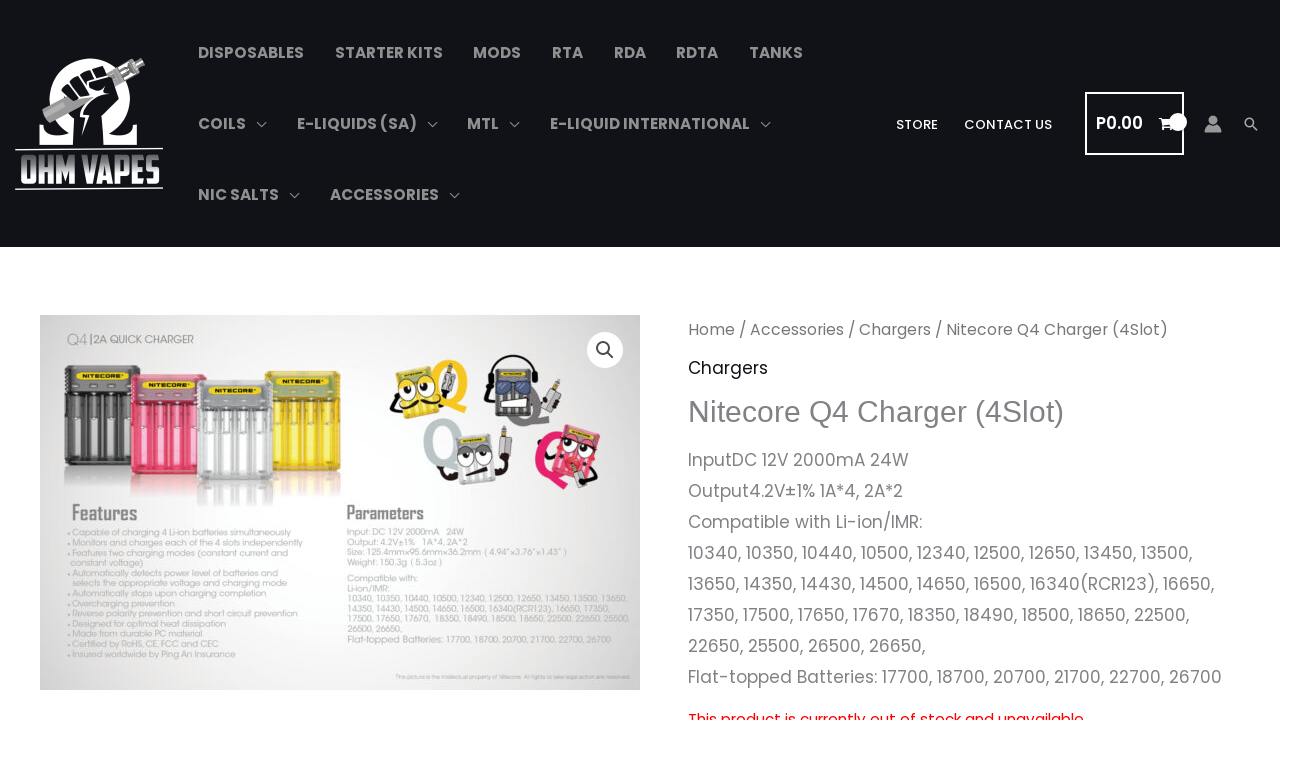

--- FILE ---
content_type: text/html; charset=UTF-8
request_url: https://ohmvapes.co.bw/product/nitecore-q4-charger-4slot/
body_size: 45404
content:
<!DOCTYPE html>
<html lang="en-ZA">
<head>
<meta charset="UTF-8">
<meta name="viewport" content="width=device-width, initial-scale=1">
	<link rel="profile" href="https://gmpg.org/xfn/11"> 
	<title>Nitecore Q4 Charger (4Slot) &#8211; OHM Vapes | Botswana&#039;s First Vape Retailer</title>
<meta name='robots' content='max-image-preview:large' />
<link rel='dns-prefetch' href='//fonts.googleapis.com' />
<link rel="alternate" type="application/rss+xml" title="OHM Vapes | Botswana&#039;s First Vape Retailer &raquo; Feed" href="https://ohmvapes.co.bw/feed/" />
<link rel="alternate" type="application/rss+xml" title="OHM Vapes | Botswana&#039;s First Vape Retailer &raquo; Comments Feed" href="https://ohmvapes.co.bw/comments/feed/" />
<link rel="preload" href="https://ohmvapes.co.bw/wp-content/uploads/2023/01/OHM-VAPES-LOGO_2022_Black_1.png" as="image" />
<link rel="alternate" title="oEmbed (JSON)" type="application/json+oembed" href="https://ohmvapes.co.bw/wp-json/oembed/1.0/embed?url=https%3A%2F%2Fohmvapes.co.bw%2Fproduct%2Fnitecore-q4-charger-4slot%2F" />
<link rel="alternate" title="oEmbed (XML)" type="text/xml+oembed" href="https://ohmvapes.co.bw/wp-json/oembed/1.0/embed?url=https%3A%2F%2Fohmvapes.co.bw%2Fproduct%2Fnitecore-q4-charger-4slot%2F&#038;format=xml" />
<style id='wp-img-auto-sizes-contain-inline-css'>
img:is([sizes=auto i],[sizes^="auto," i]){contain-intrinsic-size:3000px 1500px}
/*# sourceURL=wp-img-auto-sizes-contain-inline-css */
</style>

<link rel='stylesheet' id='woo-conditional-shipping-blocks-style-css' href='https://ohmvapes.co.bw/wp-content/plugins/conditional-shipping-for-woocommerce/frontend/css/woo-conditional-shipping.css?ver=3.6.0.free' media='all' />
<link rel='stylesheet' id='astra-theme-css-css' href='https://ohmvapes.co.bw/wp-content/themes/astra/assets/css/minified/frontend.min.css?ver=4.11.18' media='all' />
<style id='astra-theme-css-inline-css'>
.ast-no-sidebar .entry-content .alignfull {margin-left: calc( -50vw + 50%);margin-right: calc( -50vw + 50%);max-width: 100vw;width: 100vw;}.ast-no-sidebar .entry-content .alignwide {margin-left: calc(-41vw + 50%);margin-right: calc(-41vw + 50%);max-width: unset;width: unset;}.ast-no-sidebar .entry-content .alignfull .alignfull,.ast-no-sidebar .entry-content .alignfull .alignwide,.ast-no-sidebar .entry-content .alignwide .alignfull,.ast-no-sidebar .entry-content .alignwide .alignwide,.ast-no-sidebar .entry-content .wp-block-column .alignfull,.ast-no-sidebar .entry-content .wp-block-column .alignwide{width: 100%;margin-left: auto;margin-right: auto;}.wp-block-gallery,.blocks-gallery-grid {margin: 0;}.wp-block-separator {max-width: 100px;}.wp-block-separator.is-style-wide,.wp-block-separator.is-style-dots {max-width: none;}.entry-content .has-2-columns .wp-block-column:first-child {padding-right: 10px;}.entry-content .has-2-columns .wp-block-column:last-child {padding-left: 10px;}@media (max-width: 782px) {.entry-content .wp-block-columns .wp-block-column {flex-basis: 100%;}.entry-content .has-2-columns .wp-block-column:first-child {padding-right: 0;}.entry-content .has-2-columns .wp-block-column:last-child {padding-left: 0;}}body .entry-content .wp-block-latest-posts {margin-left: 0;}body .entry-content .wp-block-latest-posts li {list-style: none;}.ast-no-sidebar .ast-container .entry-content .wp-block-latest-posts {margin-left: 0;}.ast-header-break-point .entry-content .alignwide {margin-left: auto;margin-right: auto;}.entry-content .blocks-gallery-item img {margin-bottom: auto;}.wp-block-pullquote {border-top: 4px solid #555d66;border-bottom: 4px solid #555d66;color: #40464d;}:root{--ast-post-nav-space:0;--ast-container-default-xlg-padding:6.67em;--ast-container-default-lg-padding:5.67em;--ast-container-default-slg-padding:4.34em;--ast-container-default-md-padding:3.34em;--ast-container-default-sm-padding:6.67em;--ast-container-default-xs-padding:2.4em;--ast-container-default-xxs-padding:1.4em;--ast-code-block-background:#EEEEEE;--ast-comment-inputs-background:#FAFAFA;--ast-normal-container-width:1200px;--ast-narrow-container-width:750px;--ast-blog-title-font-weight:normal;--ast-blog-meta-weight:inherit;--ast-global-color-primary:var(--ast-global-color-5);--ast-global-color-secondary:var(--ast-global-color-4);--ast-global-color-alternate-background:var(--ast-global-color-7);--ast-global-color-subtle-background:var(--ast-global-color-6);--ast-bg-style-guide:var( --ast-global-color-secondary,--ast-global-color-5 );--ast-shadow-style-guide:0px 0px 4px 0 #00000057;--ast-global-dark-bg-style:#fff;--ast-global-dark-lfs:#fbfbfb;--ast-widget-bg-color:#fafafa;--ast-wc-container-head-bg-color:#fbfbfb;--ast-title-layout-bg:#eeeeee;--ast-search-border-color:#e7e7e7;--ast-lifter-hover-bg:#e6e6e6;--ast-gallery-block-color:#000;--srfm-color-input-label:var(--ast-global-color-2);}html{font-size:106.25%;}a,.page-title{color:var(--ast-global-color-2);}a:hover,a:focus{color:var(--ast-global-color-1);}body,button,input,select,textarea,.ast-button,.ast-custom-button{font-family:'Karla',sans-serif;font-weight:400;font-size:17px;font-size:1rem;}blockquote{color:var(--ast-global-color-3);}h1,h2,h3,h4,h5,h6,.entry-content :where(h1,h2,h3,h4,h5,h6),.entry-content :where(h1,h2,h3,h4,h5,h6) a,.site-title,.site-title a{font-family:'Rubik',sans-serif;font-weight:700;}.site-title{font-size:35px;font-size:2.0588235294118rem;display:none;}header .custom-logo-link img{max-width:148px;width:148px;}.astra-logo-svg{width:148px;}.site-header .site-description{font-size:15px;font-size:0.88235294117647rem;display:none;}.entry-title{font-size:30px;font-size:1.7647058823529rem;}.archive .ast-article-post .ast-article-inner,.blog .ast-article-post .ast-article-inner,.archive .ast-article-post .ast-article-inner:hover,.blog .ast-article-post .ast-article-inner:hover{overflow:hidden;}h1,.entry-content :where(h1),.entry-content :where(h1) a{font-size:66px;font-size:3.8823529411765rem;font-family:'Rubik',sans-serif;line-height:1.4em;}h2,.entry-content :where(h2),.entry-content :where(h2) a{font-size:42px;font-size:2.4705882352941rem;font-family:'Rubik',sans-serif;line-height:1.3em;}h3,.entry-content :where(h3),.entry-content :where(h3) a{font-size:26px;font-size:1.5294117647059rem;font-family:'Rubik',sans-serif;line-height:1.3em;}h4,.entry-content :where(h4),.entry-content :where(h4) a{font-size:20px;font-size:1.1764705882353rem;line-height:1.2em;font-family:'Rubik',sans-serif;}h5,.entry-content :where(h5),.entry-content :where(h5) a{font-size:18px;font-size:1.0588235294118rem;line-height:1.2em;font-family:'Rubik',sans-serif;}h6,.entry-content :where(h6),.entry-content :where(h6) a{font-size:15px;font-size:0.88235294117647rem;line-height:1.25em;font-family:'Rubik',sans-serif;}::selection{background-color:var(--ast-global-color-0);color:#ffffff;}body,h1,h2,h3,h4,h5,h6,.entry-title a,.entry-content :where(h1,h2,h3,h4,h5,h6),.entry-content :where(h1,h2,h3,h4,h5,h6) a{color:var(--ast-global-color-3);}.tagcloud a:hover,.tagcloud a:focus,.tagcloud a.current-item{color:#ffffff;border-color:var(--ast-global-color-2);background-color:var(--ast-global-color-2);}input:focus,input[type="text"]:focus,input[type="email"]:focus,input[type="url"]:focus,input[type="password"]:focus,input[type="reset"]:focus,input[type="search"]:focus,textarea:focus{border-color:var(--ast-global-color-2);}input[type="radio"]:checked,input[type=reset],input[type="checkbox"]:checked,input[type="checkbox"]:hover:checked,input[type="checkbox"]:focus:checked,input[type=range]::-webkit-slider-thumb{border-color:var(--ast-global-color-2);background-color:var(--ast-global-color-2);box-shadow:none;}.site-footer a:hover + .post-count,.site-footer a:focus + .post-count{background:var(--ast-global-color-2);border-color:var(--ast-global-color-2);}.single .nav-links .nav-previous,.single .nav-links .nav-next{color:var(--ast-global-color-2);}.entry-meta,.entry-meta *{line-height:1.45;color:var(--ast-global-color-2);}.entry-meta a:not(.ast-button):hover,.entry-meta a:not(.ast-button):hover *,.entry-meta a:not(.ast-button):focus,.entry-meta a:not(.ast-button):focus *,.page-links > .page-link,.page-links .page-link:hover,.post-navigation a:hover{color:var(--ast-global-color-1);}#cat option,.secondary .calendar_wrap thead a,.secondary .calendar_wrap thead a:visited{color:var(--ast-global-color-2);}.secondary .calendar_wrap #today,.ast-progress-val span{background:var(--ast-global-color-2);}.secondary a:hover + .post-count,.secondary a:focus + .post-count{background:var(--ast-global-color-2);border-color:var(--ast-global-color-2);}.calendar_wrap #today > a{color:#ffffff;}.page-links .page-link,.single .post-navigation a{color:var(--ast-global-color-2);}.ast-search-menu-icon .search-form button.search-submit{padding:0 4px;}.ast-search-menu-icon form.search-form{padding-right:0;}.ast-search-menu-icon.slide-search input.search-field{width:0;}.ast-header-search .ast-search-menu-icon.ast-dropdown-active .search-form,.ast-header-search .ast-search-menu-icon.ast-dropdown-active .search-field:focus{transition:all 0.2s;}.search-form input.search-field:focus{outline:none;}.widget-title,.widget .wp-block-heading{font-size:24px;font-size:1.4117647058824rem;color:var(--ast-global-color-3);}.ast-search-menu-icon.slide-search a:focus-visible:focus-visible,.astra-search-icon:focus-visible,#close:focus-visible,a:focus-visible,.ast-menu-toggle:focus-visible,.site .skip-link:focus-visible,.wp-block-loginout input:focus-visible,.wp-block-search.wp-block-search__button-inside .wp-block-search__inside-wrapper,.ast-header-navigation-arrow:focus-visible,.woocommerce .wc-proceed-to-checkout > .checkout-button:focus-visible,.woocommerce .woocommerce-MyAccount-navigation ul li a:focus-visible,.ast-orders-table__row .ast-orders-table__cell:focus-visible,.woocommerce .woocommerce-order-details .order-again > .button:focus-visible,.woocommerce .woocommerce-message a.button.wc-forward:focus-visible,.woocommerce #minus_qty:focus-visible,.woocommerce #plus_qty:focus-visible,a#ast-apply-coupon:focus-visible,.woocommerce .woocommerce-info a:focus-visible,.woocommerce .astra-shop-summary-wrap a:focus-visible,.woocommerce a.wc-forward:focus-visible,#ast-apply-coupon:focus-visible,.woocommerce-js .woocommerce-mini-cart-item a.remove:focus-visible,#close:focus-visible,.button.search-submit:focus-visible,#search_submit:focus,.normal-search:focus-visible,.ast-header-account-wrap:focus-visible,.woocommerce .ast-on-card-button.ast-quick-view-trigger:focus,.astra-cart-drawer-close:focus,.ast-single-variation:focus,.ast-woocommerce-product-gallery__image:focus,.ast-button:focus,.woocommerce-product-gallery--with-images [data-controls="prev"]:focus-visible,.woocommerce-product-gallery--with-images [data-controls="next"]:focus-visible{outline-style:dotted;outline-color:inherit;outline-width:thin;}input:focus,input[type="text"]:focus,input[type="email"]:focus,input[type="url"]:focus,input[type="password"]:focus,input[type="reset"]:focus,input[type="search"]:focus,input[type="number"]:focus,textarea:focus,.wp-block-search__input:focus,[data-section="section-header-mobile-trigger"] .ast-button-wrap .ast-mobile-menu-trigger-minimal:focus,.ast-mobile-popup-drawer.active .menu-toggle-close:focus,.woocommerce-ordering select.orderby:focus,#ast-scroll-top:focus,#coupon_code:focus,.woocommerce-page #comment:focus,.woocommerce #reviews #respond input#submit:focus,.woocommerce a.add_to_cart_button:focus,.woocommerce .button.single_add_to_cart_button:focus,.woocommerce .woocommerce-cart-form button:focus,.woocommerce .woocommerce-cart-form__cart-item .quantity .qty:focus,.woocommerce .woocommerce-billing-fields .woocommerce-billing-fields__field-wrapper .woocommerce-input-wrapper > .input-text:focus,.woocommerce #order_comments:focus,.woocommerce #place_order:focus,.woocommerce .woocommerce-address-fields .woocommerce-address-fields__field-wrapper .woocommerce-input-wrapper > .input-text:focus,.woocommerce .woocommerce-MyAccount-content form button:focus,.woocommerce .woocommerce-MyAccount-content .woocommerce-EditAccountForm .woocommerce-form-row .woocommerce-Input.input-text:focus,.woocommerce .ast-woocommerce-container .woocommerce-pagination ul.page-numbers li a:focus,body #content .woocommerce form .form-row .select2-container--default .select2-selection--single:focus,#ast-coupon-code:focus,.woocommerce.woocommerce-js .quantity input[type=number]:focus,.woocommerce-js .woocommerce-mini-cart-item .quantity input[type=number]:focus,.woocommerce p#ast-coupon-trigger:focus{border-style:dotted;border-color:inherit;border-width:thin;}input{outline:none;}.woocommerce-js input[type=text]:focus,.woocommerce-js input[type=email]:focus,.woocommerce-js textarea:focus,input[type=number]:focus,.comments-area textarea#comment:focus,.comments-area textarea#comment:active,.comments-area .ast-comment-formwrap input[type="text"]:focus,.comments-area .ast-comment-formwrap input[type="text"]:active{outline-style:unset;outline-color:inherit;outline-width:thin;}.site-logo-img img{ transition:all 0.2s linear;}body .ast-oembed-container *{position:absolute;top:0;width:100%;height:100%;left:0;}body .wp-block-embed-pocket-casts .ast-oembed-container *{position:unset;}.ast-single-post-featured-section + article {margin-top: 2em;}.site-content .ast-single-post-featured-section img {width: 100%;overflow: hidden;object-fit: cover;}.site > .ast-single-related-posts-container {margin-top: 0;}@media (min-width: 922px) {.ast-desktop .ast-container--narrow {max-width: var(--ast-narrow-container-width);margin: 0 auto;}}@media (max-width:921.9px){#ast-desktop-header{display:none;}}@media (min-width:922px){#ast-mobile-header{display:none;}}.ast-site-header-cart .cart-container,.ast-edd-site-header-cart .ast-edd-cart-container {transition: all 0.2s linear;}.ast-site-header-cart .ast-woo-header-cart-info-wrap,.ast-edd-site-header-cart .ast-edd-header-cart-info-wrap {padding: 0 6px 0 2px;font-weight: 600;line-height: 2.7;display: inline-block;}.ast-site-header-cart i.astra-icon {font-size: 20px;font-size: 1.3em;font-style: normal;font-weight: normal;position: relative;padding: 0 2px;}.ast-site-header-cart i.astra-icon.no-cart-total:after,.ast-header-break-point.ast-header-custom-item-outside .ast-edd-header-cart-info-wrap,.ast-header-break-point.ast-header-custom-item-outside .ast-woo-header-cart-info-wrap {display: none;}.ast-site-header-cart.ast-menu-cart-fill i.astra-icon,.ast-edd-site-header-cart.ast-edd-menu-cart-fill span.astra-icon {font-size: 1.1em;}.astra-cart-drawer {position: fixed;display: block;visibility: hidden;overflow: auto;-webkit-overflow-scrolling: touch;z-index: 10000;background-color: var(--ast-global-color-primary,var(--ast-global-color-5));transform: translate3d(0,0,0);opacity: 0;will-change: transform;transition: 0.25s ease;}.woocommerce-mini-cart {position: relative;}.woocommerce-mini-cart::before {content: "";transition: .3s;}.woocommerce-mini-cart.ajax-mini-cart-qty-loading::before {position: absolute;top: 0;left: 0;right: 0;width: 100%;height: 100%;z-index: 5;background-color: var(--ast-global-color-primary,var(--ast-global-color-5));opacity: .5;}.astra-cart-drawer {width: 460px;height: 100%;left: 100%;top: 0px;opacity: 1;transform: translate3d(0%,0,0);}.astra-cart-drawer .astra-cart-drawer-header {position: absolute;width: 100%;text-align: left;text-transform: inherit;font-weight: 500;border-bottom: 1px solid var(--ast-border-color);padding: 1.34em;line-height: 1;z-index: 1;max-height: 3.5em;}.astra-cart-drawer .astra-cart-drawer-header .astra-cart-drawer-title {color: var(--ast-global-color-2);}.astra-cart-drawer .astra-cart-drawer-close .ast-close-svg {width: 22px;height: 22px;}.astra-cart-drawer .astra-cart-drawer-content,.astra-cart-drawer .astra-cart-drawer-content .widget_shopping_cart,.astra-cart-drawer .astra-cart-drawer-content .widget_shopping_cart_content {height: 100%;}.astra-cart-drawer .astra-cart-drawer-content {padding-top: 3.5em;}.astra-cart-drawer .ast-mini-cart-price-wrap .multiply-symbol{padding: 0 0.5em;}.astra-cart-drawer .astra-cart-drawer-content .woocommerce-mini-cart-item .ast-mini-cart-price-wrap {float: right;margin-top: 0.5em;max-width: 50%;}.astra-cart-drawer .astra-cart-drawer-content .woocommerce-mini-cart-item .variation {margin-top: 0.5em;margin-bottom: 0.5em;}.astra-cart-drawer .astra-cart-drawer-content .woocommerce-mini-cart-item .variation dt {font-weight: 500;}.astra-cart-drawer .astra-cart-drawer-content .widget_shopping_cart_content {display: flex;flex-direction: column;overflow: hidden;}.astra-cart-drawer .astra-cart-drawer-content .widget_shopping_cart_content ul li {min-height: 60px;}.woocommerce-js .astra-cart-drawer .astra-cart-drawer-content .woocommerce-mini-cart__total {display: flex;justify-content: space-between;padding: 0.7em 1.34em;margin-bottom: 0;}.woocommerce-js .astra-cart-drawer .astra-cart-drawer-content .woocommerce-mini-cart__total strong,.woocommerce-js .astra-cart-drawer .astra-cart-drawer-content .woocommerce-mini-cart__total .amount {width: 50%;}.astra-cart-drawer .astra-cart-drawer-content .woocommerce-mini-cart {padding: 1.3em;flex: 1;overflow: auto;}.astra-cart-drawer .astra-cart-drawer-content .woocommerce-mini-cart a.remove {width: 20px;height: 20px;line-height: 16px;}.astra-cart-drawer .astra-cart-drawer-content .woocommerce-mini-cart__total {padding: 1em 1.5em;margin: 0;text-align: center;}.astra-cart-drawer .astra-cart-drawer-content .woocommerce-mini-cart__buttons {padding: 1.34em;text-align: center;margin-bottom: 0;}.astra-cart-drawer .astra-cart-drawer-content .woocommerce-mini-cart__buttons .button.checkout {margin-right: 0;}.astra-cart-drawer .astra-cart-drawer-content .woocommerce-mini-cart__buttons a{width: 100%;}.woocommerce-js .astra-cart-drawer .astra-cart-drawer-content .woocommerce-mini-cart__buttons a:nth-last-child(1) {margin-bottom: 0;}.astra-cart-drawer .astra-cart-drawer-content .edd-cart-item {padding: .5em 2.6em .5em 1.5em;}.astra-cart-drawer .astra-cart-drawer-content .edd-cart-item .edd-remove-from-cart::after {width: 20px;height: 20px;line-height: 16px;}.astra-cart-drawer .astra-cart-drawer-content .edd-cart-number-of-items {padding: 1em 1.5em 1em 1.5em;margin-bottom: 0;text-align: center;}.astra-cart-drawer .astra-cart-drawer-content .edd_total {padding: .5em 1.5em;margin: 0;text-align: center;}.astra-cart-drawer .astra-cart-drawer-content .cart_item.edd_checkout {padding: 1em 1.5em 0;text-align: center;margin-top: 0;}.astra-cart-drawer .widget_shopping_cart_content > .woocommerce-mini-cart__empty-message {display: none;}.astra-cart-drawer .woocommerce-mini-cart__empty-message,.astra-cart-drawer .cart_item.empty {text-align: center;margin-top: 10px;}body.admin-bar .astra-cart-drawer {padding-top: 32px;}@media (max-width: 782px) {body.admin-bar .astra-cart-drawer {padding-top: 46px;}}.ast-mobile-cart-active body.ast-hfb-header {overflow: hidden;}.ast-mobile-cart-active .astra-mobile-cart-overlay {opacity: 1;cursor: pointer;visibility: visible;z-index: 999;}.ast-mini-cart-empty-wrap {display: flex;flex-wrap: wrap;height: 100%;align-items: flex-end;}.ast-mini-cart-empty-wrap > * {width: 100%;}.astra-cart-drawer-content .ast-mini-cart-empty {height: 100%;display: flex;flex-direction: column;justify-content: space-between;text-align: center;}.astra-cart-drawer-content .ast-mini-cart-empty .ast-mini-cart-message {display: flex;align-items: center;justify-content: center;height: 100%;padding: 1.34em;}@media (min-width: 546px) {.astra-cart-drawer .astra-cart-drawer-content.ast-large-view .woocommerce-mini-cart__buttons {display: flex;}.woocommerce-js .astra-cart-drawer .astra-cart-drawer-content.ast-large-view .woocommerce-mini-cart__buttons a,.woocommerce-js .astra-cart-drawer .astra-cart-drawer-content.ast-large-view .woocommerce-mini-cart__buttons a.checkout {margin-top: 0;margin-bottom: 0;}}.ast-site-header-cart .cart-container:focus-visible {display: inline-block;}.ast-site-header-cart i.astra-icon:after {content: attr(data-cart-total);position: absolute;font-family: 'Karla',sans-serif;font-style: normal;top: -10px;right: -12px;font-weight: bold;box-shadow: 1px 1px 3px 0px rgba(0,0,0,0.3);font-size: 11px;padding-left: 0px;padding-right: 1px;line-height: 17px;letter-spacing: -.5px;height: 18px;min-width: 18px;border-radius: 99px;text-align: center;z-index: 3;}li.woocommerce-custom-menu-item .ast-site-header-cart i.astra-icon:after,li.edd-custom-menu-item .ast-edd-site-header-cart span.astra-icon:after {padding-left: 2px;}.astra-cart-drawer .astra-cart-drawer-close {position: absolute;top: 0.5em;right: 0;border: none;margin: 0;padding: .6em 1em .4em;color: var(--ast-global-color-2);background-color: transparent;}.astra-mobile-cart-overlay {background-color: rgba(0,0,0,0.4);position: fixed;top: 0;right: 0;bottom: 0;left: 0;visibility: hidden;opacity: 0;transition: opacity 0.2s ease-in-out;}.astra-cart-drawer .astra-cart-drawer-content .edd-cart-item .edd-remove-from-cart {right: 1.2em;}.ast-header-break-point.ast-woocommerce-cart-menu.ast-hfb-header .ast-cart-menu-wrap,.ast-header-break-point.ast-hfb-header .ast-cart-menu-wrap,.ast-header-break-point .ast-edd-site-header-cart-wrap .ast-edd-cart-menu-wrap {width: auto;height: 2em;font-size: 1.4em;line-height: 2;vertical-align: middle;text-align: right;}.woocommerce-js .astra-cart-drawer .astra-cart-drawer-content .woocommerce-mini-cart__buttons .button:not(.checkout):not(.ast-continue-shopping) {margin-right: 10px;}.woocommerce-js .astra-cart-drawer .astra-cart-drawer-content .woocommerce-mini-cart__buttons .button:not(.checkout):not(.ast-continue-shopping),.ast-site-header-cart .widget_shopping_cart .buttons .button:not(.checkout),.ast-site-header-cart .ast-site-header-cart-data .ast-mini-cart-empty .woocommerce-mini-cart__buttons a.button {background-color: transparent;border-style: solid;border-width: 1px;border-color: var(--ast-global-color-0);color: var(--ast-global-color-0);}.woocommerce-js .astra-cart-drawer .astra-cart-drawer-content .woocommerce-mini-cart__buttons .button:not(.checkout):not(.ast-continue-shopping):hover,.ast-site-header-cart .widget_shopping_cart .buttons .button:not(.checkout):hover {border-color: var(--ast-global-color-1);color: var(--ast-global-color-1);}.woocommerce-js .astra-cart-drawer .astra-cart-drawer-content .woocommerce-mini-cart__buttons a.checkout {margin-left: 0;margin-top: 10px;border-style: solid;border-width: 2px;border-color: var(--ast-global-color-0);}.woocommerce-js .astra-cart-drawer .astra-cart-drawer-content .woocommerce-mini-cart__buttons a.checkout:hover {border-color: var(--ast-global-color-1);}.woocommerce-js .astra-cart-drawer .astra-cart-drawer-content .woocommerce-mini-cart__total strong{padding-right: .5em;text-align: left;font-weight: 500;}.woocommerce-js .astra-cart-drawer .astra-cart-drawer-content .woocommerce-mini-cart__total .amount{text-align: right;}.astra-cart-drawer.active {transform: translate3d(-100%,0,0);visibility: visible;}.ast-site-header-cart.ast-menu-cart-outline .ast-cart-menu-wrap,.ast-site-header-cart.ast-menu-cart-fill .ast-cart-menu-wrap,.ast-edd-site-header-cart.ast-edd-menu-cart-outline .ast-edd-cart-menu-wrap,.ast-edd-site-header-cart.ast-edd-menu-cart-fill .ast-edd-cart-menu-wrap {line-height: 1.8;}.ast-site-header-cart .cart-container *,.ast-edd-site-header-cart .ast-edd-cart-container * {transition: all 0s linear;}@media (max-width:921px){.astra-cart-drawer.active{width:80%;}}@media (max-width:544px){.astra-cart-drawer.active{width:100%;}}@media( max-width: 420px ) {.single .nav-links .nav-previous,.single .nav-links .nav-next {width: 100%;text-align: center;}}.wp-block-buttons.aligncenter{justify-content:center;}@media (max-width:782px){.entry-content .wp-block-columns .wp-block-column{margin-left:0px;}}.wp-block-image.aligncenter{margin-left:auto;margin-right:auto;}.wp-block-table.aligncenter{margin-left:auto;margin-right:auto;}.wp-block-buttons .wp-block-button.is-style-outline .wp-block-button__link.wp-element-button,.ast-outline-button,.wp-block-uagb-buttons-child .uagb-buttons-repeater.ast-outline-button{border-top-width:2px;border-right-width:2px;border-bottom-width:2px;border-left-width:2px;font-family:'Lato',sans-serif;font-weight:700;font-size:14px;font-size:0.82352941176471rem;line-height:1em;border-top-left-radius:0px;border-top-right-radius:0px;border-bottom-right-radius:0px;border-bottom-left-radius:0px;}.wp-block-button .wp-block-button__link.wp-element-button.is-style-outline:not(.has-background),.wp-block-button.is-style-outline>.wp-block-button__link.wp-element-button:not(.has-background),.ast-outline-button{background-color:transparent;}.entry-content[data-ast-blocks-layout] > figure{margin-bottom:1em;}.elementor-widget-container .elementor-loop-container .e-loop-item[data-elementor-type="loop-item"]{width:100%;} .ast-desktop .review-count{margin-left:-40px;margin-right:auto;}@media (max-width:921px){.ast-left-sidebar #content > .ast-container{display:flex;flex-direction:column-reverse;width:100%;}.ast-separate-container .ast-article-post,.ast-separate-container .ast-article-single{padding:1.5em 2.14em;}.ast-author-box img.avatar{margin:20px 0 0 0;}}@media (min-width:922px){.ast-separate-container.ast-right-sidebar #primary,.ast-separate-container.ast-left-sidebar #primary{border:0;}.search-no-results.ast-separate-container #primary{margin-bottom:4em;}}.elementor-widget-button .elementor-button{border-style:solid;text-decoration:none;border-top-width:0;border-right-width:0;border-left-width:0;border-bottom-width:0;}body .elementor-button.elementor-size-sm,body .elementor-button.elementor-size-xs,body .elementor-button.elementor-size-md,body .elementor-button.elementor-size-lg,body .elementor-button.elementor-size-xl,body .elementor-button{border-top-left-radius:0px;border-top-right-radius:0px;border-bottom-right-radius:0px;border-bottom-left-radius:0px;padding-top:16px;padding-right:28px;padding-bottom:16px;padding-left:28px;}.elementor-widget-button .elementor-button{border-color:var(--ast-global-color-0);background-color:var(--ast-global-color-0);}.elementor-widget-button .elementor-button:hover,.elementor-widget-button .elementor-button:focus{color:#ffffff;background-color:var(--ast-global-color-1);border-color:var(--ast-global-color-1);}.wp-block-button .wp-block-button__link ,.elementor-widget-button .elementor-button,.elementor-widget-button .elementor-button:visited{color:#ffffff;}.elementor-widget-button .elementor-button{font-family:'Lato',sans-serif;font-weight:700;font-size:14px;font-size:0.82352941176471rem;line-height:1em;text-transform:uppercase;letter-spacing:1px;}body .elementor-button.elementor-size-sm,body .elementor-button.elementor-size-xs,body .elementor-button.elementor-size-md,body .elementor-button.elementor-size-lg,body .elementor-button.elementor-size-xl,body .elementor-button{font-size:14px;font-size:0.82352941176471rem;}.wp-block-button .wp-block-button__link:hover,.wp-block-button .wp-block-button__link:focus{color:#ffffff;background-color:var(--ast-global-color-1);border-color:var(--ast-global-color-1);}.elementor-widget-heading h1.elementor-heading-title{line-height:1.4em;}.elementor-widget-heading h2.elementor-heading-title{line-height:1.3em;}.elementor-widget-heading h3.elementor-heading-title{line-height:1.3em;}.elementor-widget-heading h4.elementor-heading-title{line-height:1.2em;}.elementor-widget-heading h5.elementor-heading-title{line-height:1.2em;}.elementor-widget-heading h6.elementor-heading-title{line-height:1.25em;}.wp-block-button .wp-block-button__link{border-top-width:0;border-right-width:0;border-left-width:0;border-bottom-width:0;border-color:var(--ast-global-color-0);background-color:var(--ast-global-color-0);color:#ffffff;font-family:'Lato',sans-serif;font-weight:700;line-height:1em;text-transform:uppercase;letter-spacing:1px;font-size:14px;font-size:0.82352941176471rem;border-top-left-radius:0px;border-top-right-radius:0px;border-bottom-right-radius:0px;border-bottom-left-radius:0px;padding-top:16px;padding-right:28px;padding-bottom:16px;padding-left:28px;}.menu-toggle,button,.ast-button,.ast-custom-button,.button,input#submit,input[type="button"],input[type="submit"],input[type="reset"]{border-style:solid;border-top-width:0;border-right-width:0;border-left-width:0;border-bottom-width:0;color:#ffffff;border-color:var(--ast-global-color-0);background-color:var(--ast-global-color-0);padding-top:16px;padding-right:28px;padding-bottom:16px;padding-left:28px;font-family:'Lato',sans-serif;font-weight:700;font-size:14px;font-size:0.82352941176471rem;line-height:1em;text-transform:uppercase;letter-spacing:1px;border-top-left-radius:0px;border-top-right-radius:0px;border-bottom-right-radius:0px;border-bottom-left-radius:0px;}button:focus,.menu-toggle:hover,button:hover,.ast-button:hover,.ast-custom-button:hover .button:hover,.ast-custom-button:hover ,input[type=reset]:hover,input[type=reset]:focus,input#submit:hover,input#submit:focus,input[type="button"]:hover,input[type="button"]:focus,input[type="submit"]:hover,input[type="submit"]:focus{color:#ffffff;background-color:var(--ast-global-color-1);border-color:var(--ast-global-color-1);}@media (max-width:921px){.ast-mobile-header-stack .main-header-bar .ast-search-menu-icon{display:inline-block;}.ast-header-break-point.ast-header-custom-item-outside .ast-mobile-header-stack .main-header-bar .ast-search-icon{margin:0;}.ast-comment-avatar-wrap img{max-width:2.5em;}.ast-comment-meta{padding:0 1.8888em 1.3333em;}.ast-separate-container .ast-comment-list li.depth-1{padding:1.5em 2.14em;}.ast-separate-container .comment-respond{padding:2em 2.14em;}}@media (min-width:544px){.ast-container{max-width:100%;}}@media (max-width:544px){.ast-separate-container .ast-article-post,.ast-separate-container .ast-article-single,.ast-separate-container .comments-title,.ast-separate-container .ast-archive-description{padding:1.5em 1em;}.ast-separate-container #content .ast-container{padding-left:0.54em;padding-right:0.54em;}.ast-separate-container .ast-comment-list .bypostauthor{padding:.5em;}.ast-search-menu-icon.ast-dropdown-active .search-field{width:170px;}}@media (max-width:921px){.ast-header-break-point .ast-search-menu-icon.slide-search .search-form{right:0;}.ast-header-break-point .ast-mobile-header-stack .ast-search-menu-icon.slide-search .search-form{right:-1em;}} #ast-mobile-header .ast-site-header-cart-li a{pointer-events:none;}body,.ast-separate-container{background-color:var(--ast-global-color-5);background-image:none;}.ast-no-sidebar.ast-separate-container .entry-content .alignfull {margin-left: -6.67em;margin-right: -6.67em;width: auto;}@media (max-width: 1200px) {.ast-no-sidebar.ast-separate-container .entry-content .alignfull {margin-left: -2.4em;margin-right: -2.4em;}}@media (max-width: 768px) {.ast-no-sidebar.ast-separate-container .entry-content .alignfull {margin-left: -2.14em;margin-right: -2.14em;}}@media (max-width: 544px) {.ast-no-sidebar.ast-separate-container .entry-content .alignfull {margin-left: -1em;margin-right: -1em;}}.ast-no-sidebar.ast-separate-container .entry-content .alignwide {margin-left: -20px;margin-right: -20px;}.ast-no-sidebar.ast-separate-container .entry-content .wp-block-column .alignfull,.ast-no-sidebar.ast-separate-container .entry-content .wp-block-column .alignwide {margin-left: auto;margin-right: auto;width: 100%;}@media (max-width:921px){.site-title{display:none;}.site-header .site-description{display:none;}h1,.entry-content :where(h1),.entry-content :where(h1) a{font-size:50px;}h2,.entry-content :where(h2),.entry-content :where(h2) a{font-size:25px;}h3,.entry-content :where(h3),.entry-content :where(h3) a{font-size:20px;}.astra-logo-svg{width:100px;}header .custom-logo-link img,.ast-header-break-point .site-logo-img .custom-mobile-logo-link img{max-width:100px;width:100px;}}@media (max-width:544px){.site-title{display:none;}.site-header .site-description{display:none;}h1,.entry-content :where(h1),.entry-content :where(h1) a{font-size:30px;}h2,.entry-content :where(h2),.entry-content :where(h2) a{font-size:25px;}h3,.entry-content :where(h3),.entry-content :where(h3) a{font-size:20px;}header .custom-logo-link img,.ast-header-break-point .site-branding img,.ast-header-break-point .custom-logo-link img{max-width:95px;width:95px;}.astra-logo-svg{width:95px;}.ast-header-break-point .site-logo-img .custom-mobile-logo-link img{max-width:95px;}}@media (max-width:921px){html{font-size:96.9%;}}@media (max-width:544px){html{font-size:96.9%;}}@media (min-width:922px){.ast-container{max-width:1240px;}}@font-face {font-family: "Astra";src: url(https://ohmvapes.co.bw/wp-content/themes/astra/assets/fonts/astra.woff) format("woff"),url(https://ohmvapes.co.bw/wp-content/themes/astra/assets/fonts/astra.ttf) format("truetype"),url(https://ohmvapes.co.bw/wp-content/themes/astra/assets/fonts/astra.svg#astra) format("svg");font-weight: normal;font-style: normal;font-display: fallback;}@media (min-width:922px){.main-header-menu .sub-menu .menu-item.ast-left-align-sub-menu:hover > .sub-menu,.main-header-menu .sub-menu .menu-item.ast-left-align-sub-menu.focus > .sub-menu{margin-left:-2px;}}.site .comments-area{padding-bottom:3em;}.astra-icon-down_arrow::after {content: "\e900";font-family: Astra;}.astra-icon-close::after {content: "\e5cd";font-family: Astra;}.astra-icon-drag_handle::after {content: "\e25d";font-family: Astra;}.astra-icon-format_align_justify::after {content: "\e235";font-family: Astra;}.astra-icon-menu::after {content: "\e5d2";font-family: Astra;}.astra-icon-reorder::after {content: "\e8fe";font-family: Astra;}.astra-icon-search::after {content: "\e8b6";font-family: Astra;}.astra-icon-zoom_in::after {content: "\e56b";font-family: Astra;}.astra-icon-check-circle::after {content: "\e901";font-family: Astra;}.astra-icon-shopping-cart::after {content: "\f07a";font-family: Astra;}.astra-icon-shopping-bag::after {content: "\f290";font-family: Astra;}.astra-icon-shopping-basket::after {content: "\f291";font-family: Astra;}.astra-icon-circle-o::after {content: "\e903";font-family: Astra;}.astra-icon-certificate::after {content: "\e902";font-family: Astra;}blockquote {padding: 1.2em;}.ast-header-break-point .ast-mobile-header-wrap .ast-above-header-wrap .main-header-bar-navigation .inline-on-mobile .menu-item .menu-link,.ast-header-break-point .ast-mobile-header-wrap .ast-main-header-wrap .main-header-bar-navigation .inline-on-mobile .menu-item .menu-link,.ast-header-break-point .ast-mobile-header-wrap .ast-below-header-wrap .main-header-bar-navigation .inline-on-mobile .menu-item .menu-link {border: none;}.ast-header-break-point .ast-mobile-header-wrap .ast-above-header-wrap .main-header-bar-navigation .inline-on-mobile .menu-item-has-children > .ast-menu-toggle::before,.ast-header-break-point .ast-mobile-header-wrap .ast-main-header-wrap .main-header-bar-navigation .inline-on-mobile .menu-item-has-children > .ast-menu-toggle::before,.ast-header-break-point .ast-mobile-header-wrap .ast-below-header-wrap .main-header-bar-navigation .inline-on-mobile .menu-item-has-children > .ast-menu-toggle::before {font-size: .6rem;}.ast-header-break-point .ast-mobile-header-wrap .ast-flex.inline-on-mobile {flex-wrap: unset;}.ast-header-break-point .ast-mobile-header-wrap .ast-flex.inline-on-mobile .menu-item.ast-submenu-expanded > .sub-menu .menu-link {padding: .1em 1em;}.ast-header-break-point .ast-mobile-header-wrap .ast-flex.inline-on-mobile .menu-item.ast-submenu-expanded > .sub-menu > .menu-item .ast-menu-toggle::before {transform: rotate(-90deg);}.ast-header-break-point .ast-mobile-header-wrap .ast-flex.inline-on-mobile .menu-item.ast-submenu-expanded > .sub-menu > .menu-item.ast-submenu-expanded .ast-menu-toggle::before {transform: rotate(-270deg);}.ast-header-break-point .ast-mobile-header-wrap .ast-flex.inline-on-mobile .menu-item > .sub-menu > .menu-item .menu-link:before {content: none;}.ast-header-break-point .ast-mobile-header-wrap .ast-flex.inline-on-mobile {flex-wrap: unset;}.ast-header-break-point .ast-mobile-header-wrap .ast-flex.inline-on-mobile .menu-item.ast-submenu-expanded > .sub-menu .menu-link {padding: .1em 1em;}.ast-header-break-point .ast-mobile-header-wrap .ast-flex.inline-on-mobile .menu-item.ast-submenu-expanded > .sub-menu > .menu-item .ast-menu-toggle::before {transform: rotate(-90deg);}.ast-header-break-point .ast-mobile-header-wrap .ast-flex.inline-on-mobile .menu-item.ast-submenu-expanded > .sub-menu > .menu-item.ast-submenu-expanded .ast-menu-toggle::before {transform: rotate(-270deg);}.ast-header-break-point .ast-mobile-header-wrap .ast-flex.inline-on-mobile .menu-item > .sub-menu > .menu-item .menu-link:before {content: none;}.ast-header-break-point .inline-on-mobile .sub-menu {width: 150px;}.ast-header-break-point .ast-mobile-header-wrap .ast-flex.inline-on-mobile .menu-item.menu-item-has-children {margin-right: 10px;}.ast-header-break-point .ast-mobile-header-wrap .ast-flex.inline-on-mobile .menu-item.ast-submenu-expanded > .sub-menu {display: block;position: absolute;right: auto;left: 0;}.ast-header-break-point .ast-mobile-header-wrap .ast-flex.inline-on-mobile .menu-item.ast-submenu-expanded > .sub-menu .menu-item .ast-menu-toggle {padding: 0;right: 1em;}.ast-header-break-point .ast-mobile-header-wrap .ast-flex.inline-on-mobile .menu-item.ast-submenu-expanded > .sub-menu > .menu-item > .sub-menu {left: 100%;right: auto;}.ast-header-break-point .ast-mobile-header-wrap .ast-flex.inline-on-mobile .ast-menu-toggle {right: -15px;}.ast-header-break-point .ast-mobile-header-wrap .ast-flex.inline-on-mobile .menu-item.menu-item-has-children {margin-right: 10px;}.ast-header-break-point .ast-mobile-header-wrap .ast-flex.inline-on-mobile .menu-item.ast-submenu-expanded > .sub-menu {display: block;position: absolute;right: auto;left: 0;}.ast-header-break-point .ast-mobile-header-wrap .ast-flex.inline-on-mobile .menu-item.ast-submenu-expanded > .sub-menu > .menu-item > .sub-menu {left: 100%;right: auto;}.ast-header-break-point .ast-mobile-header-wrap .ast-flex.inline-on-mobile .ast-menu-toggle {right: -15px;}:root .has-ast-global-color-0-color{color:var(--ast-global-color-0);}:root .has-ast-global-color-0-background-color{background-color:var(--ast-global-color-0);}:root .wp-block-button .has-ast-global-color-0-color{color:var(--ast-global-color-0);}:root .wp-block-button .has-ast-global-color-0-background-color{background-color:var(--ast-global-color-0);}:root .has-ast-global-color-1-color{color:var(--ast-global-color-1);}:root .has-ast-global-color-1-background-color{background-color:var(--ast-global-color-1);}:root .wp-block-button .has-ast-global-color-1-color{color:var(--ast-global-color-1);}:root .wp-block-button .has-ast-global-color-1-background-color{background-color:var(--ast-global-color-1);}:root .has-ast-global-color-2-color{color:var(--ast-global-color-2);}:root .has-ast-global-color-2-background-color{background-color:var(--ast-global-color-2);}:root .wp-block-button .has-ast-global-color-2-color{color:var(--ast-global-color-2);}:root .wp-block-button .has-ast-global-color-2-background-color{background-color:var(--ast-global-color-2);}:root .has-ast-global-color-3-color{color:var(--ast-global-color-3);}:root .has-ast-global-color-3-background-color{background-color:var(--ast-global-color-3);}:root .wp-block-button .has-ast-global-color-3-color{color:var(--ast-global-color-3);}:root .wp-block-button .has-ast-global-color-3-background-color{background-color:var(--ast-global-color-3);}:root .has-ast-global-color-4-color{color:var(--ast-global-color-4);}:root .has-ast-global-color-4-background-color{background-color:var(--ast-global-color-4);}:root .wp-block-button .has-ast-global-color-4-color{color:var(--ast-global-color-4);}:root .wp-block-button .has-ast-global-color-4-background-color{background-color:var(--ast-global-color-4);}:root .has-ast-global-color-5-color{color:var(--ast-global-color-5);}:root .has-ast-global-color-5-background-color{background-color:var(--ast-global-color-5);}:root .wp-block-button .has-ast-global-color-5-color{color:var(--ast-global-color-5);}:root .wp-block-button .has-ast-global-color-5-background-color{background-color:var(--ast-global-color-5);}:root .has-ast-global-color-6-color{color:var(--ast-global-color-6);}:root .has-ast-global-color-6-background-color{background-color:var(--ast-global-color-6);}:root .wp-block-button .has-ast-global-color-6-color{color:var(--ast-global-color-6);}:root .wp-block-button .has-ast-global-color-6-background-color{background-color:var(--ast-global-color-6);}:root .has-ast-global-color-7-color{color:var(--ast-global-color-7);}:root .has-ast-global-color-7-background-color{background-color:var(--ast-global-color-7);}:root .wp-block-button .has-ast-global-color-7-color{color:var(--ast-global-color-7);}:root .wp-block-button .has-ast-global-color-7-background-color{background-color:var(--ast-global-color-7);}:root .has-ast-global-color-8-color{color:var(--ast-global-color-8);}:root .has-ast-global-color-8-background-color{background-color:var(--ast-global-color-8);}:root .wp-block-button .has-ast-global-color-8-color{color:var(--ast-global-color-8);}:root .wp-block-button .has-ast-global-color-8-background-color{background-color:var(--ast-global-color-8);}:root{--ast-global-color-0:#4175FC;--ast-global-color-1:#084AF3;--ast-global-color-2:#101218;--ast-global-color-3:#494B51;--ast-global-color-4:#F3F5F5;--ast-global-color-5:#FFFFFF;--ast-global-color-6:#000000;--ast-global-color-7:#4B4F58;--ast-global-color-8:#F6F7F8;}:root {--ast-border-color : #e2e2e2;}.ast-breadcrumbs .trail-browse,.ast-breadcrumbs .trail-items,.ast-breadcrumbs .trail-items li{display:inline-block;margin:0;padding:0;border:none;background:inherit;text-indent:0;text-decoration:none;}.ast-breadcrumbs .trail-browse{font-size:inherit;font-style:inherit;font-weight:inherit;color:inherit;}.ast-breadcrumbs .trail-items{list-style:none;}.trail-items li::after{padding:0 0.3em;content:"\00bb";}.trail-items li:last-of-type::after{display:none;}h1,h2,h3,h4,h5,h6,.entry-content :where(h1,h2,h3,h4,h5,h6){color:var(--ast-global-color-2);}@media (max-width:921px){.ast-builder-grid-row-container.ast-builder-grid-row-tablet-3-firstrow .ast-builder-grid-row > *:first-child,.ast-builder-grid-row-container.ast-builder-grid-row-tablet-3-lastrow .ast-builder-grid-row > *:last-child{grid-column:1 / -1;}}@media (max-width:544px){.ast-builder-grid-row-container.ast-builder-grid-row-mobile-3-firstrow .ast-builder-grid-row > *:first-child,.ast-builder-grid-row-container.ast-builder-grid-row-mobile-3-lastrow .ast-builder-grid-row > *:last-child{grid-column:1 / -1;}}.ast-header-break-point .ast-has-mobile-header-logo .custom-logo-link,.ast-header-break-point .wp-block-site-logo .custom-logo-link,.ast-desktop .wp-block-site-logo .custom-mobile-logo-link {display: none;}.ast-header-break-point .ast-has-mobile-header-logo .custom-mobile-logo-link {display: inline-block;}.ast-header-break-point.ast-mobile-inherit-site-logo .ast-has-mobile-header-logo .custom-logo-link,.ast-header-break-point.ast-mobile-inherit-site-logo .ast-has-mobile-header-logo .astra-logo-svg {display: block;}.ast-builder-layout-element[data-section="title_tagline"]{display:flex;}@media (max-width:921px){.ast-header-break-point .ast-builder-layout-element[data-section="title_tagline"]{display:flex;}}@media (max-width:544px){.ast-header-break-point .ast-builder-layout-element[data-section="title_tagline"]{display:flex;}}.ast-builder-menu-1{font-family:inherit;font-weight:700;text-transform:uppercase;}.ast-builder-menu-1 .menu-item > .menu-link{font-size:0.9em;color:#909090;}.ast-builder-menu-1 .menu-item > .ast-menu-toggle{color:#909090;}.ast-builder-menu-1 .menu-item:hover > .menu-link,.ast-builder-menu-1 .inline-on-mobile .menu-item:hover > .ast-menu-toggle{color:var(--ast-global-color-1);}.ast-builder-menu-1 .menu-item:hover > .ast-menu-toggle{color:var(--ast-global-color-1);}.ast-builder-menu-1 .menu-item.current-menu-item > .menu-link,.ast-builder-menu-1 .inline-on-mobile .menu-item.current-menu-item > .ast-menu-toggle,.ast-builder-menu-1 .current-menu-ancestor > .menu-link{color:var(--ast-global-color-1);}.ast-builder-menu-1 .menu-item.current-menu-item > .ast-menu-toggle{color:var(--ast-global-color-1);}.ast-builder-menu-1 .sub-menu,.ast-builder-menu-1 .inline-on-mobile .sub-menu{border-top-width:1px;border-bottom-width:1px;border-right-width:1px;border-left-width:1px;border-color:var(--ast-global-color-3);border-style:solid;width:247px;}.ast-builder-menu-1 .sub-menu .sub-menu{top:-1px;}.ast-builder-menu-1 .main-header-menu > .menu-item > .sub-menu,.ast-builder-menu-1 .main-header-menu > .menu-item > .astra-full-megamenu-wrapper{margin-top:0px;}.ast-desktop .ast-builder-menu-1 .main-header-menu > .menu-item > .sub-menu:before,.ast-desktop .ast-builder-menu-1 .main-header-menu > .menu-item > .astra-full-megamenu-wrapper:before{height:calc( 0px + 1px + 5px );}.ast-desktop .ast-builder-menu-1 .menu-item .sub-menu .menu-link,.ast-header-break-point .main-navigation ul .menu-item .menu-link{border-bottom-width:2px;border-color:#eaeaea;border-style:solid;}.ast-desktop .ast-builder-menu-1 .menu-item .sub-menu:last-child > .menu-item > .menu-link,.ast-header-break-point .main-navigation ul .menu-item .menu-link{border-bottom-width:2px;}.ast-desktop .ast-builder-menu-1 .menu-item:last-child > .menu-item > .menu-link{border-bottom-width:0;}@media (max-width:921px){.ast-header-break-point .ast-builder-menu-1 .main-header-menu .menu-item > .menu-link{padding-top:15px;padding-bottom:15px;padding-left:25px;padding-right:25px;}.ast-builder-menu-1 .main-header-menu .menu-item > .menu-link{color:var(--ast-global-color-2);}.ast-builder-menu-1 .menu-item > .ast-menu-toggle{color:var(--ast-global-color-2);}.ast-builder-menu-1 .menu-item:hover > .menu-link,.ast-builder-menu-1 .inline-on-mobile .menu-item:hover > .ast-menu-toggle{color:var(--ast-global-color-1);background:var(--ast-global-color-4);}.ast-builder-menu-1 .menu-item:hover > .ast-menu-toggle{color:var(--ast-global-color-1);}.ast-builder-menu-1 .menu-item.current-menu-item > .menu-link,.ast-builder-menu-1 .inline-on-mobile .menu-item.current-menu-item > .ast-menu-toggle,.ast-builder-menu-1 .current-menu-ancestor > .menu-link,.ast-builder-menu-1 .current-menu-ancestor > .ast-menu-toggle{color:var(--ast-global-color-1);background:var(--ast-global-color-4);}.ast-builder-menu-1 .menu-item.current-menu-item > .ast-menu-toggle{color:var(--ast-global-color-1);}.ast-header-break-point .ast-builder-menu-1 .menu-item.menu-item-has-children > .ast-menu-toggle{top:15px;right:calc( 25px - 0.907em );}.ast-builder-menu-1 .inline-on-mobile .menu-item.menu-item-has-children > .ast-menu-toggle{right:-15px;}.ast-builder-menu-1 .menu-item-has-children > .menu-link:after{content:unset;}.ast-builder-menu-1 .main-header-menu > .menu-item > .sub-menu,.ast-builder-menu-1 .main-header-menu > .menu-item > .astra-full-megamenu-wrapper{margin-top:0;}.ast-builder-menu-1 .main-header-menu,.ast-builder-menu-1 .main-header-menu .sub-menu{background-color:var(--ast-global-color-4);background-image:none;}}@media (max-width:544px){.ast-header-break-point .ast-builder-menu-1 .menu-item.menu-item-has-children > .ast-menu-toggle{top:0;}.ast-builder-menu-1 .main-header-menu > .menu-item > .sub-menu,.ast-builder-menu-1 .main-header-menu > .menu-item > .astra-full-megamenu-wrapper{margin-top:0;}}.ast-builder-menu-1{display:flex;}@media (max-width:921px){.ast-header-break-point .ast-builder-menu-1{display:none;}}@media (max-width:544px){.ast-header-break-point .ast-builder-menu-1{display:flex;}}.ast-builder-menu-2{font-family:inherit;font-weight:500;text-transform:uppercase;}.ast-builder-menu-2 .menu-item > .menu-link{font-size:13px;font-size:0.76470588235294rem;color:var(--ast-global-color-5);}.ast-builder-menu-2 .menu-item > .ast-menu-toggle{color:var(--ast-global-color-5);}.ast-builder-menu-2 .sub-menu,.ast-builder-menu-2 .inline-on-mobile .sub-menu{border-top-width:2px;border-bottom-width:0px;border-right-width:0px;border-left-width:0px;border-color:var(--ast-global-color-0);border-style:solid;}.ast-builder-menu-2 .sub-menu .sub-menu{top:-2px;}.ast-builder-menu-2 .main-header-menu > .menu-item > .sub-menu,.ast-builder-menu-2 .main-header-menu > .menu-item > .astra-full-megamenu-wrapper{margin-top:0px;}.ast-desktop .ast-builder-menu-2 .main-header-menu > .menu-item > .sub-menu:before,.ast-desktop .ast-builder-menu-2 .main-header-menu > .menu-item > .astra-full-megamenu-wrapper:before{height:calc( 0px + 2px + 5px );}.ast-desktop .ast-builder-menu-2 .menu-item .sub-menu .menu-link{border-style:none;}@media (max-width:921px){.ast-header-break-point .ast-builder-menu-2 .menu-item > .menu-link{font-size:13px;font-size:0.76470588235294rem;}.ast-header-break-point .ast-builder-menu-2 .main-header-menu .menu-item > .menu-link{padding-top:15px;padding-bottom:15px;padding-left:25px;padding-right:25px;}.ast-header-break-point .ast-builder-menu-2 .menu-item.menu-item-has-children > .ast-menu-toggle{top:15px;right:calc( 25px - 0.907em );}.ast-builder-menu-2 .inline-on-mobile .menu-item.menu-item-has-children > .ast-menu-toggle{right:-15px;}.ast-builder-menu-2 .menu-item-has-children > .menu-link:after{content:unset;}.ast-builder-menu-2 .main-header-menu,.ast-header-break-point .ast-builder-menu-2 .main-header-menu{margin-top:50px;}.ast-builder-menu-2 .main-header-menu > .menu-item > .sub-menu,.ast-builder-menu-2 .main-header-menu > .menu-item > .astra-full-megamenu-wrapper{margin-top:0;}}@media (max-width:544px){.ast-header-break-point .ast-builder-menu-2 .menu-item.menu-item-has-children > .ast-menu-toggle{top:0;}.ast-builder-menu-2 .main-header-menu > .menu-item > .sub-menu,.ast-builder-menu-2 .main-header-menu > .menu-item > .astra-full-megamenu-wrapper{margin-top:0;}}.ast-builder-menu-2{display:flex;}@media (max-width:921px){.ast-header-break-point .ast-builder-menu-2{display:flex;}}@media (max-width:544px){.ast-header-break-point .ast-builder-menu-2{display:flex;}}.ast-desktop .ast-menu-hover-style-underline > .menu-item > .menu-link:before,.ast-desktop .ast-menu-hover-style-overline > .menu-item > .menu-link:before {content: "";position: absolute;width: 100%;right: 50%;height: 1px;background-color: transparent;transform: scale(0,0) translate(-50%,0);transition: transform .3s ease-in-out,color .0s ease-in-out;}.ast-desktop .ast-menu-hover-style-underline > .menu-item:hover > .menu-link:before,.ast-desktop .ast-menu-hover-style-overline > .menu-item:hover > .menu-link:before {width: calc(100% - 1.2em);background-color: currentColor;transform: scale(1,1) translate(50%,0);}.ast-desktop .ast-menu-hover-style-underline > .menu-item > .menu-link:before {bottom: 0;}.ast-desktop .ast-menu-hover-style-overline > .menu-item > .menu-link:before {top: 0;}.ast-desktop .ast-menu-hover-style-zoom > .menu-item > .menu-link:hover {transition: all .3s ease;transform: scale(1.2);}.main-header-bar .main-header-bar-navigation .ast-search-icon {display: block;z-index: 4;position: relative;}.ast-search-icon .ast-icon {z-index: 4;}.ast-search-icon {z-index: 4;position: relative;line-height: normal;}.main-header-bar .ast-search-menu-icon .search-form {background-color: #ffffff;}.ast-search-menu-icon.ast-dropdown-active.slide-search .search-form {visibility: visible;opacity: 1;}.ast-search-menu-icon .search-form {border: 1px solid var(--ast-search-border-color);line-height: normal;padding: 0 3em 0 0;border-radius: 2px;display: inline-block;-webkit-backface-visibility: hidden;backface-visibility: hidden;position: relative;color: inherit;background-color: #fff;}.ast-search-menu-icon .astra-search-icon {-js-display: flex;display: flex;line-height: normal;}.ast-search-menu-icon .astra-search-icon:focus {outline: none;}.ast-search-menu-icon .search-field {border: none;background-color: transparent;transition: all .3s;border-radius: inherit;color: inherit;font-size: inherit;width: 0;color: #757575;}.ast-search-menu-icon .search-submit {display: none;background: none;border: none;font-size: 1.3em;color: #757575;}.ast-search-menu-icon.ast-dropdown-active {visibility: visible;opacity: 1;position: relative;}.ast-search-menu-icon.ast-dropdown-active .search-field,.ast-dropdown-active.ast-search-menu-icon.slide-search input.search-field {width: 235px;}.ast-header-search .ast-search-menu-icon.slide-search .search-form,.ast-header-search .ast-search-menu-icon.ast-inline-search .search-form {-js-display: flex;display: flex;align-items: center;}.ast-search-menu-icon.ast-inline-search .search-field {width : 100%;padding : 0.60em;padding-right : 5.5em;transition: all 0.2s;}.site-header-section-left .ast-search-menu-icon.slide-search .search-form {padding-left: 2em;padding-right: unset;left: -1em;right: unset;}.site-header-section-left .ast-search-menu-icon.slide-search .search-form .search-field {margin-right: unset;}.ast-search-menu-icon.slide-search .search-form {-webkit-backface-visibility: visible;backface-visibility: visible;visibility: hidden;opacity: 0;transition: all .2s;position: absolute;z-index: 3;right: -1em;top: 50%;transform: translateY(-50%);}.ast-header-search .ast-search-menu-icon .search-form .search-field:-ms-input-placeholder,.ast-header-search .ast-search-menu-icon .search-form .search-field:-ms-input-placeholder{opacity:0.5;}.ast-header-search .ast-search-menu-icon.slide-search .search-form,.ast-header-search .ast-search-menu-icon.ast-inline-search .search-form{-js-display:flex;display:flex;align-items:center;}.ast-builder-layout-element.ast-header-search{height:auto;}.ast-header-search .astra-search-icon{color:#aaaaaa;font-size:18px;}.ast-header-search .search-field::placeholder,.ast-header-search .ast-icon{color:#aaaaaa;}@media (max-width:921px){.ast-header-search .astra-search-icon{font-size:18px;}}@media (max-width:544px){.ast-header-search .astra-search-icon{font-size:18px;}}.ast-header-search{display:flex;}@media (max-width:921px){.ast-header-break-point .ast-header-search{display:flex;}}@media (max-width:544px){.ast-header-break-point .ast-header-search{display:flex;}}.ast-header-account-type-icon{-js-display:inline-flex;display:inline-flex;align-self:center;vertical-align:middle;}.ast-header-account-type-avatar .avatar{display:inline;border-radius:100%;max-width:100%;}.as.site-header-focus-item.ast-header-account:hover > .customize-partial-edit-shortcut{opacity:0;}.site-header-focus-item.ast-header-account:hover > * > .customize-partial-edit-shortcut{opacity:1;}.ast-header-account-wrap .ast-header-account-type-icon .ahfb-svg-iconset svg path:not( .ast-hf-account-unfill ),.ast-header-account-wrap .ast-header-account-type-icon .ahfb-svg-iconset svg circle{fill:#989898;}.ast-mobile-popup-content .ast-header-account-wrap .ast-header-account-type-icon .ahfb-svg-iconset svg path:not( .ast-hf-account-unfill ),.ast-mobile-popup-content .ast-header-account-wrap .ast-header-account-type-icon .ahfb-svg-iconset svg circle{fill:#989898;}.ast-header-account-wrap .ast-header-account-type-icon .ahfb-svg-iconset svg{height:18px;width:18px;}.ast-header-account-wrap .ast-header-account-type-avatar .avatar{width:38px;}@media (max-width:921px){.ast-header-account-wrap .ast-header-account-type-icon .ahfb-svg-iconset svg{height:48px;width:48px;}.ast-header-account-wrap .ast-header-account-type-avatar .avatar{width:40px;}.ast-header-account-wrap{margin-top:25px;margin-bottom:25px;margin-left:25px;margin-right:25px;}}@media (max-width:544px){.ast-header-account-wrap .ast-header-account-type-icon .ahfb-svg-iconset svg{height:18px;width:18px;}.ast-header-account-wrap .ast-header-account-type-avatar .avatar{width:20px;}}.ast-header-account-wrap{display:flex;}@media (max-width:921px){.ast-header-break-point .ast-header-account-wrap{display:flex;}}@media (max-width:544px){.ast-header-break-point .ast-header-account-wrap{display:flex;}}.ast-site-header-cart .ast-cart-menu-wrap,.ast-site-header-cart .ast-addon-cart-wrap{color:var(--ast-global-color-5);}.ast-site-header-cart .ast-cart-menu-wrap .count,.ast-site-header-cart .ast-cart-menu-wrap .count:after,.ast-site-header-cart .ast-addon-cart-wrap .count,.ast-site-header-cart .ast-addon-cart-wrap .ast-icon-shopping-cart:after{color:var(--ast-global-color-5);border-color:var(--ast-global-color-5);}.ast-site-header-cart .ast-addon-cart-wrap .ast-icon-shopping-cart:after{color:#ffffff;background-color:var(--ast-global-color-5);}.ast-site-header-cart .ast-woo-header-cart-info-wrap{color:var(--ast-global-color-5);}.ast-site-header-cart .ast-addon-cart-wrap i.astra-icon:after{color:#ffffff;background-color:var(--ast-global-color-5);}.ast-icon-shopping-bag .ast-icon svg,.ast-icon-shopping-cart .ast-icon svg,.ast-icon-shopping-basket .ast-icon svg{height:15px;width:15px;}.ast-cart-menu-wrap,i.astra-icon.ast-icon-shopping-cart{font-size:15px;}.ast-site-header-cart a.cart-container *{transition:none;}.ast-icon-shopping-bag svg{height:1em;width:1em;}.ast-site-header-cart.ast-menu-cart-outline .ast-addon-cart-wrap,.ast-site-header-cart.ast-menu-cart-fill .ast-addon-cart-wrap{line-height:1;}.ast-hfb-header .ast-addon-cart-wrap{ padding:0.4em;}.ast-site-header-cart .ast-site-header-cart-data .widget_shopping_cart_content a.button.wc-forward:not(.checkout),.woocommerce-js .astra-cart-drawer .widget_shopping_cart_content a.button.wc-forward:not(.checkout),.ast-site-header-cart .ast-site-header-cart-data .widget_shopping_cart_content a.button.wc-forward:not(.checkout),.woocommerce-js .astra-cart-drawer .astra-cart-drawer-content .woocommerce-mini-cart__buttons .button:not(.checkout):not(.ast-continue-shopping){color:var(--ast-global-color-5);}.ast-site-header-cart .ast-addon-cart-wrap i.astra-icon:after,.ast-theme-transparent-header .ast-site-header-cart .ast-addon-cart-wrap i.astra-icon:after{color:#ffffff;}.ast-desktop-cart-flyout.ast-site-header-cart:focus .widget_shopping_cart,.ast-desktop-cart-flyout.ast-site-header-cart:hover .widget_shopping_cart{opacity:0;visibility:hidden;}.ast-desktop .astra-cart-drawer{width:460px;}@media (max-width:921px){.astra-cart-drawer.ast-icon-shopping-bag .ast-icon svg,.ast-icon-shopping-cart .ast-icon svg,.ast-icon-shopping-basket .ast-icon svg{height:15px;width:15px;}.ast-header-break-point.ast-hfb-header .ast-cart-menu-wrap,i.astra-icon.ast-icon-shopping-cart{font-size:15px;}}@media (max-width:544px){.astra-cart-drawer.ast-icon-shopping-bag .ast-icon svg,.ast-icon-shopping-cart .ast-icon svg,.ast-icon-shopping-basket .ast-icon svg{height:15px;width:15px;}.ast-header-break-point.ast-hfb-header .ast-cart-menu-wrap,i.astra-icon.ast-icon-shopping-cart{font-size:15px;}}.ast-menu-cart-outline .ast-cart-menu-wrap .count,.ast-menu-cart-outline .ast-addon-cart-wrap{border-style:solid;border-color:var(--ast-global-color-5);border-width:2px;}.ast-site-header-cart .ast-cart-menu-wrap,.ast-site-header-cart .ast-addon-cart-wrap{color:var(--ast-global-color-5);}.ast-menu-cart-outline .ast-cart-menu-wrap .count,.ast-menu-cart-outline .ast-addon-cart-wrap{color:var(--ast-global-color-5);}.ast-menu-cart-outline .ast-cart-menu-wrap .count{color:#ffffff;}.ast-site-header-cart .ast-menu-cart-outline .ast-woo-header-cart-info-wrap{color:var(--ast-global-color-5);}.ast-site-header-cart.ast-menu-cart-outline .ast-cart-menu-wrap,.ast-site-header-cart.ast-menu-cart-fill .ast-cart-menu-wrap,.ast-site-header-cart.ast-menu-cart-outline .ast-cart-menu-wrap .count,.ast-site-header-cart.ast-menu-cart-fill .ast-cart-menu-wrap .count,.ast-site-header-cart.ast-menu-cart-outline .ast-addon-cart-wrap,.ast-site-header-cart.ast-menu-cart-fill .ast-addon-cart-wrap,.ast-site-header-cart.ast-menu-cart-outline .ast-woo-header-cart-info-wrap,.ast-site-header-cart.ast-menu-cart-fill .ast-woo-header-cart-info-wrap{border-top-left-radius:0px;border-top-right-radius:0px;border-bottom-right-radius:0px;border-bottom-left-radius:0px;}.ast-site-header-cart .cart-container:hover .count,.ast-site-header-cart .cart-container:hover .count{color:#000000;}.ast-menu-cart-fill .ast-cart-menu-wrap .count,.ast-menu-cart-fill .ast-cart-menu-wrap,.ast-menu-cart-fill .ast-addon-cart-wrap .ast-woo-header-cart-info-wrap,.ast-menu-cart-fill .ast-addon-cart-wrap{background-color:var(--ast-global-color-5);color:#000000;}.ast-menu-cart-fill .ast-site-header-cart-li:hover .ast-cart-menu-wrap .count,.ast-menu-cart-fill .ast-site-header-cart-li:hover .ast-cart-menu-wrap,.ast-menu-cart-fill .ast-site-header-cart-li:hover .ast-addon-cart-wrap,.ast-menu-cart-fill .ast-site-header-cart-li:hover .ast-addon-cart-wrap .ast-woo-header-cart-info-wrap,.ast-menu-cart-fill .ast-site-header-cart-li:hover .ast-addon-cart-wrap i.astra-icon:after{background-color:var(--ast-global-color-0);color:#000000;}.ast-site-header-cart .ast-site-header-cart-li:hover .ast-cart-menu-wrap .count,.ast-menu-cart-outline .ast-site-header-cart-li:hover .ast-addon-cart-wrap{border-color:var(--ast-global-color-0);}.ast-site-header-cart.ast-menu-cart-outline .ast-site-header-cart-li:hover .ast-cart-menu-wrap .count,.ast-menu-cart-outline .ast-site-header-cart-li:hover .ast-addon-cart-wrap{color:var(--ast-global-color-0);}.ast-site-header-cart .ast-site-header-cart-li:hover .ast-addon-cart-wrap i.astra-icon:after{color:#ffffff;background-color:var(--ast-global-color-0);}.ast-site-header-cart-li:hover .ast-woo-header-cart-info-wrap,.ast-site-header-cart .ast-site-header-cart-li:hover .ast-addon-cart-wrap,.ast-menu-cart-outline .ast-site-header-cart-li:hover .ast-addon-cart-wrap .astra-icon{color:var(--ast-global-color-0);}.ast-site-header-cart .ast-site-header-cart-li:hover .ast-cart-menu-wrap .count:after,.ast-site-header-cart .ast-site-header-cart-li:hover .ast-addon-cart-wrap .count{color:var(--ast-global-color-0);border-color:var(--ast-global-color-0);}.ast-site-header-cart.ast-menu-cart-fill .ast-site-header-cart-li:hover .astra-icon{color:#000000;}.cart-container,.ast-addon-cart-wrap{display:flex;align-items:center;}.astra-icon{line-height:0.1;}@media (min-width:922px){.ast-cart-desktop-position-left .ast-woo-header-cart-info-wrap{margin-right:0.5em;}}@media (min-width:545px) and (max-width:921px){.ast-cart-tablet-position-left .ast-woo-header-cart-info-wrap{margin-right:0.5em;}}.ast-site-header-cart .widget_shopping_cart:before,.ast-site-header-cart .widget_shopping_cart:after{transition:all 0.3s ease;margin-left:0.5em;}.ast-header-woo-cart{display:flex;}@media (max-width:921px){.ast-header-break-point .ast-header-woo-cart{display:flex;}}@media (max-width:544px){.ast-header-break-point .ast-header-woo-cart{display:flex;}}.site-below-footer-wrap{padding-top:20px;padding-bottom:20px;}.site-below-footer-wrap[data-section="section-below-footer-builder"]{background-image:linear-gradient(135deg,rgb(40,40,40) 0%,rgb(118,118,118) 100%);min-height:80px;border-style:solid;border-width:0px;border-top-width:1px;border-top-color:#dddddd;}.site-below-footer-wrap[data-section="section-below-footer-builder"] .ast-builder-grid-row{grid-column-gap:1px;max-width:1200px;min-height:80px;margin-left:auto;margin-right:auto;}.site-below-footer-wrap[data-section="section-below-footer-builder"] .ast-builder-grid-row,.site-below-footer-wrap[data-section="section-below-footer-builder"] .site-footer-section{align-items:flex-start;}.site-below-footer-wrap[data-section="section-below-footer-builder"].ast-footer-row-inline .site-footer-section{display:flex;margin-bottom:0;}.ast-builder-grid-row-4-lheavy .ast-builder-grid-row{grid-template-columns:2fr 1fr 1fr 1fr;}@media (max-width:921px){.site-below-footer-wrap[data-section="section-below-footer-builder"].ast-footer-row-tablet-inline .site-footer-section{display:flex;margin-bottom:0;}.site-below-footer-wrap[data-section="section-below-footer-builder"].ast-footer-row-tablet-stack .site-footer-section{display:block;margin-bottom:10px;}.ast-builder-grid-row-container.ast-builder-grid-row-tablet-4-equal .ast-builder-grid-row{grid-template-columns:repeat( 4,1fr );}}@media (max-width:544px){.site-below-footer-wrap[data-section="section-below-footer-builder"].ast-footer-row-mobile-inline .site-footer-section{display:flex;margin-bottom:0;}.site-below-footer-wrap[data-section="section-below-footer-builder"].ast-footer-row-mobile-stack .site-footer-section{display:block;margin-bottom:10px;}.ast-builder-grid-row-container.ast-builder-grid-row-mobile-full .ast-builder-grid-row{grid-template-columns:1fr;}}@media (max-width:921px){.site-below-footer-wrap[data-section="section-below-footer-builder"]{padding-left:20px;padding-right:20px;}}@media (max-width:544px){.site-below-footer-wrap[data-section="section-below-footer-builder"]{padding-left:20px;padding-right:20px;}}.site-below-footer-wrap[data-section="section-below-footer-builder"]{display:grid;}@media (max-width:921px){.ast-header-break-point .site-below-footer-wrap[data-section="section-below-footer-builder"]{display:grid;}}@media (max-width:544px){.ast-header-break-point .site-below-footer-wrap[data-section="section-below-footer-builder"]{display:grid;}}.ast-footer-copyright{text-align:center;}.ast-footer-copyright.site-footer-focus-item {color:#cdcdcd;}@media (max-width:921px){.ast-footer-copyright{text-align:left;}}@media (max-width:544px){.ast-footer-copyright{text-align:center;}}.ast-footer-copyright.site-footer-focus-item {font-size:15px;font-size:0.88235294117647rem;}.ast-footer-copyright.ast-builder-layout-element{display:flex;}@media (max-width:921px){.ast-header-break-point .ast-footer-copyright.ast-builder-layout-element{display:flex;}}@media (max-width:544px){.ast-header-break-point .ast-footer-copyright.ast-builder-layout-element{display:flex;}}.ast-social-stack-desktop .ast-builder-social-element,.ast-social-stack-tablet .ast-builder-social-element,.ast-social-stack-mobile .ast-builder-social-element {margin-top: 6px;margin-bottom: 6px;}.social-show-label-true .ast-builder-social-element {width: auto;padding: 0 0.4em;}[data-section^="section-fb-social-icons-"] .footer-social-inner-wrap {text-align: center;}.ast-footer-social-wrap {width: 100%;}.ast-footer-social-wrap .ast-builder-social-element:first-child {margin-left: 0;}.ast-footer-social-wrap .ast-builder-social-element:last-child {margin-right: 0;}.ast-header-social-wrap .ast-builder-social-element:first-child {margin-left: 0;}.ast-header-social-wrap .ast-builder-social-element:last-child {margin-right: 0;}.ast-builder-social-element {line-height: 1;color: var(--ast-global-color-2);background: transparent;vertical-align: middle;transition: all 0.01s;margin-left: 6px;margin-right: 6px;justify-content: center;align-items: center;}.ast-builder-social-element .social-item-label {padding-left: 6px;}.ast-footer-social-1-wrap .ast-builder-social-element,.ast-footer-social-1-wrap .social-show-label-true .ast-builder-social-element{margin-left:12.5px;margin-right:12.5px;}.ast-footer-social-1-wrap .ast-builder-social-element svg{width:28px;height:28px;}.ast-footer-social-1-wrap .ast-social-color-type-custom .ast-builder-social-element:hover{color:var(--ast-global-color-0);}.ast-footer-social-1-wrap .ast-social-color-type-custom .ast-builder-social-element:hover svg{fill:var(--ast-global-color-0);}.ast-footer-social-1-wrap .ast-builder-social-element:hover .social-item-label{color:var(--ast-global-color-0);}[data-section="section-fb-social-icons-1"] .footer-social-inner-wrap{text-align:center;}@media (max-width:921px){.ast-footer-social-1-wrap .ast-builder-social-element{margin-left:6px;margin-right:6px;}[data-section="section-fb-social-icons-1"] .footer-social-inner-wrap{text-align:left;}}@media (max-width:544px){.ast-footer-social-1-wrap .ast-builder-social-element{margin-left:15px;margin-right:15px;}[data-section="section-fb-social-icons-1"] .footer-social-inner-wrap{text-align:center;}}.ast-builder-layout-element[data-section="section-fb-social-icons-1"]{display:flex;}@media (max-width:921px){.ast-header-break-point .ast-builder-layout-element[data-section="section-fb-social-icons-1"]{display:flex;}}@media (max-width:544px){.ast-header-break-point .ast-builder-layout-element[data-section="section-fb-social-icons-1"]{display:flex;}}.site-footer{background-image:linear-gradient(90deg,rgb(118,118,118) 0%,rgb(40,40,40) 100%);}@media (max-width:921px){.ast-hfb-header .site-footer{padding-top:0px;padding-bottom:0px;padding-left:0px;padding-right:0px;}}.site-primary-footer-wrap{padding-top:45px;padding-bottom:45px;}.site-primary-footer-wrap[data-section="section-primary-footer-builder"]{background-image:linear-gradient(to right,#8e8e8e,#8e8e8e),url(http://ohmvapes.co.bw/wp-content/uploads/2023/01/9ea07596d7a17971893390be4cba4567_smokewallpaperiphone_0ddebe02f8d66aa3e237e437c35836b2_raw.jpg);background-repeat:repeat;background-position:center center;background-size:cover;background-attachment:scroll;border-style:solid;border-width:0px;border-top-width:1px;border-top-color:rgba(222,222,222,0);}.site-primary-footer-wrap[data-section="section-primary-footer-builder"] .ast-builder-grid-row{grid-column-gap:1px;max-width:1200px;margin-left:auto;margin-right:auto;}.site-primary-footer-wrap[data-section="section-primary-footer-builder"] .ast-builder-grid-row,.site-primary-footer-wrap[data-section="section-primary-footer-builder"] .site-footer-section{align-items:center;}.site-primary-footer-wrap[data-section="section-primary-footer-builder"].ast-footer-row-inline .site-footer-section{display:flex;margin-bottom:0;}.ast-builder-grid-row-4-lheavy .ast-builder-grid-row{grid-template-columns:2fr 1fr 1fr 1fr;}@media (max-width:921px){.site-primary-footer-wrap[data-section="section-primary-footer-builder"] .ast-builder-grid-row{grid-column-gap:1px;grid-row-gap:1px;}.site-primary-footer-wrap[data-section="section-primary-footer-builder"].ast-footer-row-tablet-inline .site-footer-section{display:flex;margin-bottom:0;}.site-primary-footer-wrap[data-section="section-primary-footer-builder"].ast-footer-row-tablet-stack .site-footer-section{display:block;margin-bottom:10px;}.ast-builder-grid-row-container.ast-builder-grid-row-tablet-4-equal .ast-builder-grid-row{grid-template-columns:repeat( 4,1fr );}}@media (max-width:544px){.site-primary-footer-wrap[data-section="section-primary-footer-builder"] .ast-builder-grid-row{grid-column-gap:1px;grid-row-gap:1px;}.site-primary-footer-wrap[data-section="section-primary-footer-builder"].ast-footer-row-mobile-inline .site-footer-section{display:flex;margin-bottom:0;}.site-primary-footer-wrap[data-section="section-primary-footer-builder"].ast-footer-row-mobile-stack .site-footer-section{display:block;margin-bottom:10px;}.ast-builder-grid-row-container.ast-builder-grid-row-mobile-full .ast-builder-grid-row{grid-template-columns:1fr;}}.site-primary-footer-wrap[data-section="section-primary-footer-builder"]{padding-top:75px;padding-bottom:100px;padding-left:0px;padding-right:0px;margin-left:0px;}@media (max-width:921px){.site-primary-footer-wrap[data-section="section-primary-footer-builder"]{padding-top:50px;padding-bottom:50px;padding-left:20px;padding-right:20px;}}@media (max-width:544px){.site-primary-footer-wrap[data-section="section-primary-footer-builder"]{padding-top:0px;padding-bottom:0px;padding-left:0px;padding-right:0px;}}.site-primary-footer-wrap[data-section="section-primary-footer-builder"]{display:grid;}@media (max-width:921px){.ast-header-break-point .site-primary-footer-wrap[data-section="section-primary-footer-builder"]{display:grid;}}@media (max-width:544px){.ast-header-break-point .site-primary-footer-wrap[data-section="section-primary-footer-builder"]{display:grid;}}.footer-widget-area[data-section="sidebar-widgets-footer-widget-2"] .footer-widget-area-inner{text-align:center;}@media (max-width:921px){.footer-widget-area[data-section="sidebar-widgets-footer-widget-2"] .footer-widget-area-inner{text-align:left;}}@media (max-width:544px){.footer-widget-area[data-section="sidebar-widgets-footer-widget-2"] .footer-widget-area-inner{text-align:center;}}.footer-widget-area[data-section="sidebar-widgets-footer-widget-3"] .footer-widget-area-inner{text-align:left;}@media (max-width:921px){.footer-widget-area[data-section="sidebar-widgets-footer-widget-3"] .footer-widget-area-inner{text-align:left;}}@media (max-width:544px){.footer-widget-area[data-section="sidebar-widgets-footer-widget-3"] .footer-widget-area-inner{text-align:center;}}.footer-widget-area[data-section="sidebar-widgets-footer-widget-4"] .footer-widget-area-inner{text-align:left;}@media (max-width:921px){.footer-widget-area[data-section="sidebar-widgets-footer-widget-4"] .footer-widget-area-inner{text-align:left;}}@media (max-width:544px){.footer-widget-area[data-section="sidebar-widgets-footer-widget-4"] .footer-widget-area-inner{text-align:center;}}.footer-widget-area[data-section="sidebar-widgets-footer-widget-2"] .footer-widget-area-inner{color:var(--ast-global-color-3);font-size:10px;font-size:0.58823529411765rem;}.footer-widget-area[data-section="sidebar-widgets-footer-widget-2"] .footer-widget-area-inner a{color:rgba(0,0,0,0.51);}.footer-widget-area[data-section="sidebar-widgets-footer-widget-2"] .footer-widget-area-inner a:hover{color:var(--ast-global-color-1);}.footer-widget-area[data-section="sidebar-widgets-footer-widget-2"] .widget-title,.footer-widget-area[data-section="sidebar-widgets-footer-widget-2"] h1,.footer-widget-area[data-section="sidebar-widgets-footer-widget-2"] .widget-area h1,.footer-widget-area[data-section="sidebar-widgets-footer-widget-2"] h2,.footer-widget-area[data-section="sidebar-widgets-footer-widget-2"] .widget-area h2,.footer-widget-area[data-section="sidebar-widgets-footer-widget-2"] h3,.footer-widget-area[data-section="sidebar-widgets-footer-widget-2"] .widget-area h3,.footer-widget-area[data-section="sidebar-widgets-footer-widget-2"] h4,.footer-widget-area[data-section="sidebar-widgets-footer-widget-2"] .widget-area h4,.footer-widget-area[data-section="sidebar-widgets-footer-widget-2"] h5,.footer-widget-area[data-section="sidebar-widgets-footer-widget-2"] .widget-area h5,.footer-widget-area[data-section="sidebar-widgets-footer-widget-2"] h6,.footer-widget-area[data-section="sidebar-widgets-footer-widget-2"] .widget-area h6{color:var(--ast-global-color-2);}.footer-widget-area[data-section="sidebar-widgets-footer-widget-2"]{margin-left:-50px;}@media (max-width:544px){.footer-widget-area[data-section="sidebar-widgets-footer-widget-2"]{margin-top:50px;}}.footer-widget-area[data-section="sidebar-widgets-footer-widget-2"]{display:block;}@media (max-width:921px){.ast-header-break-point .footer-widget-area[data-section="sidebar-widgets-footer-widget-2"]{display:block;}}@media (max-width:544px){.ast-header-break-point .footer-widget-area[data-section="sidebar-widgets-footer-widget-2"]{display:block;}}.footer-widget-area[data-section="sidebar-widgets-footer-widget-3"] .footer-widget-area-inner{color:var(--ast-global-color-3);}.footer-widget-area[data-section="sidebar-widgets-footer-widget-3"] .footer-widget-area-inner a{color:rgba(0,0,0,0.51);}.footer-widget-area[data-section="sidebar-widgets-footer-widget-3"] .footer-widget-area-inner a:hover{color:var(--ast-global-color-1);}.footer-widget-area[data-section="sidebar-widgets-footer-widget-3"] .widget-title,.footer-widget-area[data-section="sidebar-widgets-footer-widget-3"] h1,.footer-widget-area[data-section="sidebar-widgets-footer-widget-3"] .widget-area h1,.footer-widget-area[data-section="sidebar-widgets-footer-widget-3"] h2,.footer-widget-area[data-section="sidebar-widgets-footer-widget-3"] .widget-area h2,.footer-widget-area[data-section="sidebar-widgets-footer-widget-3"] h3,.footer-widget-area[data-section="sidebar-widgets-footer-widget-3"] .widget-area h3,.footer-widget-area[data-section="sidebar-widgets-footer-widget-3"] h4,.footer-widget-area[data-section="sidebar-widgets-footer-widget-3"] .widget-area h4,.footer-widget-area[data-section="sidebar-widgets-footer-widget-3"] h5,.footer-widget-area[data-section="sidebar-widgets-footer-widget-3"] .widget-area h5,.footer-widget-area[data-section="sidebar-widgets-footer-widget-3"] h6,.footer-widget-area[data-section="sidebar-widgets-footer-widget-3"] .widget-area h6{color:var(--ast-global-color-2);}@media (max-width:921px){.footer-widget-area[data-section="sidebar-widgets-footer-widget-3"]{margin-top:50px;}}.footer-widget-area[data-section="sidebar-widgets-footer-widget-3"]{display:block;}@media (max-width:921px){.ast-header-break-point .footer-widget-area[data-section="sidebar-widgets-footer-widget-3"]{display:block;}}@media (max-width:544px){.ast-header-break-point .footer-widget-area[data-section="sidebar-widgets-footer-widget-3"]{display:block;}}.footer-widget-area[data-section="sidebar-widgets-footer-widget-4"] .footer-widget-area-inner{color:var(--ast-global-color-3);}.footer-widget-area[data-section="sidebar-widgets-footer-widget-4"] .footer-widget-area-inner a{color:var(--ast-global-color-3);}.footer-widget-area[data-section="sidebar-widgets-footer-widget-4"] .footer-widget-area-inner a:hover{color:var(--ast-global-color-1);}.footer-widget-area[data-section="sidebar-widgets-footer-widget-4"] .widget-title,.footer-widget-area[data-section="sidebar-widgets-footer-widget-4"] h1,.footer-widget-area[data-section="sidebar-widgets-footer-widget-4"] .widget-area h1,.footer-widget-area[data-section="sidebar-widgets-footer-widget-4"] h2,.footer-widget-area[data-section="sidebar-widgets-footer-widget-4"] .widget-area h2,.footer-widget-area[data-section="sidebar-widgets-footer-widget-4"] h3,.footer-widget-area[data-section="sidebar-widgets-footer-widget-4"] .widget-area h3,.footer-widget-area[data-section="sidebar-widgets-footer-widget-4"] h4,.footer-widget-area[data-section="sidebar-widgets-footer-widget-4"] .widget-area h4,.footer-widget-area[data-section="sidebar-widgets-footer-widget-4"] h5,.footer-widget-area[data-section="sidebar-widgets-footer-widget-4"] .widget-area h5,.footer-widget-area[data-section="sidebar-widgets-footer-widget-4"] h6,.footer-widget-area[data-section="sidebar-widgets-footer-widget-4"] .widget-area h6{color:var(--ast-global-color-2);}@media (max-width:921px){.footer-widget-area[data-section="sidebar-widgets-footer-widget-4"]{margin-top:50px;}}.footer-widget-area[data-section="sidebar-widgets-footer-widget-4"]{display:block;}@media (max-width:921px){.ast-header-break-point .footer-widget-area[data-section="sidebar-widgets-footer-widget-4"]{display:block;}}@media (max-width:544px){.ast-header-break-point .footer-widget-area[data-section="sidebar-widgets-footer-widget-4"]{display:block;}}.elementor-posts-container [CLASS*="ast-width-"]{width:100%;}.elementor-template-full-width .ast-container{display:block;}.elementor-screen-only,.screen-reader-text,.screen-reader-text span,.ui-helper-hidden-accessible{top:0 !important;}@media (max-width:544px){.elementor-element .elementor-wc-products .woocommerce[class*="columns-"] ul.products li.product{width:auto;margin:0;}.elementor-element .woocommerce .woocommerce-result-count{float:none;}}.ast-header-break-point .main-header-bar{border-bottom-width:1px;}@media (min-width:922px){.main-header-bar{border-bottom-width:1px;}}.ast-flex{-webkit-align-content:center;-ms-flex-line-pack:center;align-content:center;-webkit-box-align:center;-webkit-align-items:center;-moz-box-align:center;-ms-flex-align:center;align-items:center;}.main-header-bar{padding:1em 0;}.ast-site-identity{padding:0;}.header-main-layout-1 .ast-flex.main-header-container, .header-main-layout-3 .ast-flex.main-header-container{-webkit-align-content:center;-ms-flex-line-pack:center;align-content:center;-webkit-box-align:center;-webkit-align-items:center;-moz-box-align:center;-ms-flex-align:center;align-items:center;}.header-main-layout-1 .ast-flex.main-header-container, .header-main-layout-3 .ast-flex.main-header-container{-webkit-align-content:center;-ms-flex-line-pack:center;align-content:center;-webkit-box-align:center;-webkit-align-items:center;-moz-box-align:center;-ms-flex-align:center;align-items:center;}.main-header-menu .sub-menu .menu-item.menu-item-has-children > .menu-link:after{position:absolute;right:1em;top:50%;transform:translate(0,-50%) rotate(270deg);}.ast-header-break-point .main-header-bar .main-header-bar-navigation .page_item_has_children > .ast-menu-toggle::before, .ast-header-break-point .main-header-bar .main-header-bar-navigation .menu-item-has-children > .ast-menu-toggle::before, .ast-mobile-popup-drawer .main-header-bar-navigation .menu-item-has-children>.ast-menu-toggle::before, .ast-header-break-point .ast-mobile-header-wrap .main-header-bar-navigation .menu-item-has-children > .ast-menu-toggle::before{font-weight:bold;content:"\e900";font-family:Astra;text-decoration:inherit;display:inline-block;}.ast-header-break-point .main-navigation ul.sub-menu .menu-item .menu-link:before{content:"\e900";font-family:Astra;font-size:.65em;text-decoration:inherit;display:inline-block;transform:translate(0, -2px) rotateZ(270deg);margin-right:5px;}.widget_search .search-form:after{font-family:Astra;font-size:1.2em;font-weight:normal;content:"\e8b6";position:absolute;top:50%;right:15px;transform:translate(0, -50%);}.astra-search-icon::before{content:"\e8b6";font-family:Astra;font-style:normal;font-weight:normal;text-decoration:inherit;text-align:center;-webkit-font-smoothing:antialiased;-moz-osx-font-smoothing:grayscale;z-index:3;}.main-header-bar .main-header-bar-navigation .page_item_has_children > a:after, .main-header-bar .main-header-bar-navigation .menu-item-has-children > a:after, .menu-item-has-children .ast-header-navigation-arrow:after{content:"\e900";display:inline-block;font-family:Astra;font-size:.6rem;font-weight:bold;text-rendering:auto;-webkit-font-smoothing:antialiased;-moz-osx-font-smoothing:grayscale;margin-left:10px;line-height:normal;}.menu-item-has-children .sub-menu .ast-header-navigation-arrow:after{margin-left:0;}.ast-mobile-popup-drawer .main-header-bar-navigation .ast-submenu-expanded>.ast-menu-toggle::before{transform:rotateX(180deg);}.ast-header-break-point .main-header-bar-navigation .menu-item-has-children > .menu-link:after{display:none;}@media (min-width:922px){.ast-builder-menu .main-navigation > ul > li:last-child a{margin-right:0;}}.ast-separate-container .ast-article-inner{background-color:transparent;background-image:none;}.ast-separate-container .ast-article-post{background-color:var(--ast-global-color-5);background-image:none;}.ast-separate-container .ast-article-single:not(.ast-related-post), .woocommerce.ast-separate-container .ast-woocommerce-container, .ast-separate-container .error-404, .ast-separate-container .no-results, .single.ast-separate-container  .ast-author-meta, .ast-separate-container .related-posts-title-wrapper, .ast-separate-container .comments-count-wrapper, .ast-box-layout.ast-plain-container .site-content, .ast-padded-layout.ast-plain-container .site-content, .ast-separate-container .ast-archive-description, .ast-separate-container .comments-area .comment-respond, .ast-separate-container .comments-area .ast-comment-list li, .ast-separate-container .comments-area .comments-title{background-color:var(--ast-global-color-5);background-image:none;}.ast-separate-container.ast-two-container #secondary .widget{background-color:var(--ast-global-color-5);background-image:none;}.ast-off-canvas-active body.ast-main-header-nav-open {overflow: hidden;}.ast-mobile-popup-drawer .ast-mobile-popup-overlay {background-color: rgba(0,0,0,0.4);position: fixed;top: 0;right: 0;bottom: 0;left: 0;visibility: hidden;opacity: 0;transition: opacity 0.2s ease-in-out;}.ast-mobile-popup-drawer .ast-mobile-popup-header {-js-display: flex;display: flex;justify-content: flex-end;min-height: calc( 1.2em + 24px);}.ast-mobile-popup-drawer .ast-mobile-popup-header .menu-toggle-close {background: transparent;border: 0;font-size: 24px;line-height: 1;padding: .6em;color: inherit;-js-display: flex;display: flex;box-shadow: none;}.ast-mobile-popup-drawer.ast-mobile-popup-full-width .ast-mobile-popup-inner {max-width: none;transition: transform 0s ease-in,opacity 0.2s ease-in;}.ast-mobile-popup-drawer.active {left: 0;opacity: 1;right: 0;z-index: 100000;transition: opacity 0.25s ease-out;}.ast-mobile-popup-drawer.active .ast-mobile-popup-overlay {opacity: 1;cursor: pointer;visibility: visible;}body.admin-bar .ast-mobile-popup-drawer,body.admin-bar .ast-mobile-popup-drawer .ast-mobile-popup-inner {top: 32px;}body.admin-bar.ast-primary-sticky-header-active .ast-mobile-popup-drawer,body.admin-bar.ast-primary-sticky-header-active .ast-mobile-popup-drawer .ast-mobile-popup-inner{top: 0px;}@media (max-width: 782px) {body.admin-bar .ast-mobile-popup-drawer,body.admin-bar .ast-mobile-popup-drawer .ast-mobile-popup-inner {top: 46px;}}.ast-mobile-popup-content > *,.ast-desktop-popup-content > *{padding: 10px 0;height: auto;}.ast-mobile-popup-content > *:first-child,.ast-desktop-popup-content > *:first-child{padding-top: 10px;}.ast-mobile-popup-content > .ast-builder-menu,.ast-desktop-popup-content > .ast-builder-menu{padding-top: 0;}.ast-mobile-popup-content > *:last-child,.ast-desktop-popup-content > *:last-child {padding-bottom: 0;}.ast-mobile-popup-drawer .ast-mobile-popup-content .ast-search-icon,.ast-mobile-popup-drawer .main-header-bar-navigation .menu-item-has-children .sub-menu,.ast-mobile-popup-drawer .ast-desktop-popup-content .ast-search-icon {display: none;}.ast-mobile-popup-drawer .ast-mobile-popup-content .ast-search-menu-icon.ast-inline-search label,.ast-mobile-popup-drawer .ast-desktop-popup-content .ast-search-menu-icon.ast-inline-search label {width: 100%;}.ast-mobile-popup-content .ast-builder-menu-mobile .main-header-menu,.ast-mobile-popup-content .ast-builder-menu-mobile .main-header-menu .sub-menu {background-color: transparent;}.ast-mobile-popup-content .ast-icon svg {height: .85em;width: .95em;margin-top: 15px;}.ast-mobile-popup-content .ast-icon.icon-search svg {margin-top: 0;}.ast-desktop .ast-desktop-popup-content .astra-menu-animation-slide-up > .menu-item > .sub-menu,.ast-desktop .ast-desktop-popup-content .astra-menu-animation-slide-up > .menu-item .menu-item > .sub-menu,.ast-desktop .ast-desktop-popup-content .astra-menu-animation-slide-down > .menu-item > .sub-menu,.ast-desktop .ast-desktop-popup-content .astra-menu-animation-slide-down > .menu-item .menu-item > .sub-menu,.ast-desktop .ast-desktop-popup-content .astra-menu-animation-fade > .menu-item > .sub-menu,.ast-mobile-popup-drawer.show,.ast-desktop .ast-desktop-popup-content .astra-menu-animation-fade > .menu-item .menu-item > .sub-menu{opacity: 1;visibility: visible;}.ast-mobile-popup-drawer {position: fixed;top: 0;bottom: 0;left: -99999rem;right: 99999rem;transition: opacity 0.25s ease-in,left 0s 0.25s,right 0s 0.25s;opacity: 0;visibility: hidden;}.ast-mobile-popup-drawer .ast-mobile-popup-inner {width: 100%;transform: translateX(100%);max-width: 90%;right: 0;top: 0;background: #fafafa;color: #3a3a3a;bottom: 0;opacity: 0;position: fixed;box-shadow: 0 0 2rem 0 rgba(0,0,0,0.1);-js-display: flex;display: flex;flex-direction: column;transition: transform 0.2s ease-in,opacity 0.2s ease-in;overflow-y:auto;overflow-x:hidden;}.ast-mobile-popup-drawer.ast-mobile-popup-left .ast-mobile-popup-inner {transform: translateX(-100%);right: auto;left: 0;}.ast-hfb-header.ast-default-menu-enable.ast-header-break-point .ast-mobile-popup-drawer .main-header-bar-navigation ul .menu-item .sub-menu .menu-link {padding-left: 30px;}.ast-hfb-header.ast-default-menu-enable.ast-header-break-point .ast-mobile-popup-drawer .main-header-bar-navigation .sub-menu .menu-item .menu-item .menu-link {padding-left: 40px;}.ast-mobile-popup-drawer .main-header-bar-navigation .menu-item-has-children > .ast-menu-toggle {right: calc( 20px - 0.907em);}.ast-mobile-popup-drawer.content-align-flex-end .main-header-bar-navigation .menu-item-has-children > .ast-menu-toggle {left: calc( 20px - 0.907em);width: fit-content;}.ast-mobile-popup-drawer .ast-mobile-popup-content .ast-search-menu-icon,.ast-mobile-popup-drawer .ast-mobile-popup-content .ast-search-menu-icon.slide-search,.ast-mobile-popup-drawer .ast-desktop-popup-content .ast-search-menu-icon,.ast-mobile-popup-drawer .ast-desktop-popup-content .ast-search-menu-icon.slide-search {width: 100%;position: relative;display: block;right: auto;transform: none;}.ast-mobile-popup-drawer .ast-mobile-popup-content .ast-search-menu-icon.slide-search .search-form,.ast-mobile-popup-drawer .ast-mobile-popup-content .ast-search-menu-icon .search-form,.ast-mobile-popup-drawer .ast-desktop-popup-content .ast-search-menu-icon.slide-search .search-form,.ast-mobile-popup-drawer .ast-desktop-popup-content .ast-search-menu-icon .search-form {right: 0;visibility: visible;opacity: 1;position: relative;top: auto;transform: none;padding: 0;display: block;overflow: hidden;}.ast-mobile-popup-drawer .ast-mobile-popup-content .ast-search-menu-icon.ast-inline-search .search-field,.ast-mobile-popup-drawer .ast-mobile-popup-content .ast-search-menu-icon .search-field,.ast-mobile-popup-drawer .ast-desktop-popup-content .ast-search-menu-icon.ast-inline-search .search-field,.ast-mobile-popup-drawer .ast-desktop-popup-content .ast-search-menu-icon .search-field {width: 100%;padding-right: 5.5em;}.ast-mobile-popup-drawer .ast-mobile-popup-content .ast-search-menu-icon .search-submit,.ast-mobile-popup-drawer .ast-desktop-popup-content .ast-search-menu-icon .search-submit {display: block;position: absolute;height: 100%;top: 0;right: 0;padding: 0 1em;border-radius: 0;}.ast-mobile-popup-drawer.active .ast-mobile-popup-inner {opacity: 1;visibility: visible;transform: translateX(0%);}.ast-mobile-popup-drawer.active .ast-mobile-popup-inner{background-color:var(--ast-global-color-5);;}.ast-mobile-header-wrap .ast-mobile-header-content, .ast-desktop-header-content{background-color:var(--ast-global-color-5);;}.ast-mobile-popup-content > *, .ast-mobile-header-content > *, .ast-desktop-popup-content > *, .ast-desktop-header-content > *{padding-top:0px;padding-bottom:0px;}.content-align-flex-start .ast-builder-layout-element{justify-content:flex-start;}.content-align-flex-start .main-header-menu{text-align:left;}.ast-mobile-popup-drawer.active .menu-toggle-close{color:#3a3a3a;}.ast-mobile-header-wrap .ast-primary-header-bar,.ast-primary-header-bar .site-primary-header-wrap{min-height:70px;}.ast-desktop .ast-primary-header-bar .main-header-menu > .menu-item{line-height:70px;}.ast-desktop .ast-primary-header-bar .ast-header-woo-cart,.ast-desktop .ast-primary-header-bar .ast-header-edd-cart{line-height:70px;min-height:70px;}.woocommerce .ast-site-header-cart,.ast-site-header-cart{display:flex;flex-wrap:wrap;align-items:center;}#masthead .ast-container,.site-header-focus-item + .ast-breadcrumbs-wrapper{max-width:100%;padding-left:35px;padding-right:35px;}.ast-header-break-point #masthead .ast-mobile-header-wrap .ast-primary-header-bar,.ast-header-break-point #masthead .ast-mobile-header-wrap .ast-below-header-bar,.ast-header-break-point #masthead .ast-mobile-header-wrap .ast-above-header-bar{padding-left:20px;padding-right:20px;}.ast-header-break-point .ast-primary-header-bar{border-bottom-width:0px;border-bottom-style:solid;}@media (min-width:922px){.ast-primary-header-bar{border-bottom-width:0px;border-bottom-style:solid;}}.ast-primary-header-bar{background-color:var(--ast-global-color-2);background-image:none;}@media (max-width:544px){.ast-mobile-header-wrap .ast-primary-header-bar ,.ast-primary-header-bar .site-primary-header-wrap{min-height:30px;}}@media (max-width:921px){.ast-desktop .ast-primary-header-bar.main-header-bar, .ast-header-break-point #masthead .ast-primary-header-bar.main-header-bar{padding-top:0px;padding-bottom:0px;padding-left:15px;padding-right:15px;}}@media (max-width:544px){.ast-desktop .ast-primary-header-bar.main-header-bar, .ast-header-break-point #masthead .ast-primary-header-bar.main-header-bar{padding-top:0px;padding-bottom:0px;padding-left:15px;padding-right:15px;}}.ast-primary-header-bar{display:block;}@media (max-width:921px){.ast-header-break-point .ast-primary-header-bar{display:grid;}}@media (max-width:544px){.ast-header-break-point .ast-primary-header-bar{display:grid;}}.ast-hfb-header .site-header{margin-left:-20px;margin-right:-15px;}[data-section="section-header-mobile-trigger"] .ast-button-wrap .ast-mobile-menu-trigger-fill{color:var(--ast-global-color-5);border:none;background:var(--ast-global-color-2);border-top-left-radius:0px;border-top-right-radius:0px;border-bottom-right-radius:0px;border-bottom-left-radius:0px;}[data-section="section-header-mobile-trigger"] .ast-button-wrap .mobile-menu-toggle-icon .ast-mobile-svg{width:22px;height:22px;fill:var(--ast-global-color-5);}[data-section="section-header-mobile-trigger"] .ast-button-wrap .mobile-menu-wrap .mobile-menu{color:var(--ast-global-color-5);}.footer-nav-wrap .astra-footer-vertical-menu {display: grid;}@media (min-width: 769px) {.footer-nav-wrap .astra-footer-horizontal-menu li {margin: 0;}.footer-nav-wrap .astra-footer-horizontal-menu a {padding: 0 0.5em;}}@media (min-width: 769px) {.footer-nav-wrap .astra-footer-horizontal-menu li:first-child a {padding-left: 0;}.footer-nav-wrap .astra-footer-horizontal-menu li:last-child a {padding-right: 0;}}.footer-widget-area[data-section="section-footer-menu"] .astra-footer-horizontal-menu{justify-content:center;}.footer-widget-area[data-section="section-footer-menu"] .astra-footer-vertical-menu .menu-item{align-items:center;}#astra-footer-menu .menu-item > a{color:#000000;}#astra-footer-menu .menu-item:hover > a{color:#6350e0;}#astra-footer-menu{margin-left:70px;}@media (max-width:921px){.footer-widget-area[data-section="section-footer-menu"] .astra-footer-tablet-horizontal-menu{justify-content:center;display:flex;}.footer-widget-area[data-section="section-footer-menu"] .astra-footer-tablet-vertical-menu{display:grid;justify-content:center;}.footer-widget-area[data-section="section-footer-menu"] .astra-footer-tablet-vertical-menu .menu-item{align-items:center;}#astra-footer-menu .menu-item > a{padding-top:0px;padding-bottom:0px;padding-left:20px;padding-right:20px;}}@media (max-width:544px){#astra-footer-menu{margin-top:-3px;margin-right:30px;}.footer-widget-area[data-section="section-footer-menu"] .astra-footer-mobile-horizontal-menu{justify-content:center;display:flex;}.footer-widget-area[data-section="section-footer-menu"] .astra-footer-mobile-vertical-menu{display:grid;justify-content:center;}.footer-widget-area[data-section="section-footer-menu"] .astra-footer-mobile-vertical-menu .menu-item{align-items:center;}#astra-footer-menu .menu-item > a{font-size:16px;font-size:0.94117647058824rem;padding-top:-30px;padding-bottom:-30px;}}.footer-widget-area[data-section="section-footer-menu"]{display:block;}@media (max-width:921px){.ast-header-break-point .footer-widget-area[data-section="section-footer-menu"]{display:block;}}@media (max-width:544px){.ast-header-break-point .footer-widget-area[data-section="section-footer-menu"]{display:block;}}:root{--e-global-color-astglobalcolor0:#4175FC;--e-global-color-astglobalcolor1:#084AF3;--e-global-color-astglobalcolor2:#101218;--e-global-color-astglobalcolor3:#494B51;--e-global-color-astglobalcolor4:#F3F5F5;--e-global-color-astglobalcolor5:#FFFFFF;--e-global-color-astglobalcolor6:#000000;--e-global-color-astglobalcolor7:#4B4F58;--e-global-color-astglobalcolor8:#F6F7F8;}
/*# sourceURL=astra-theme-css-inline-css */
</style>
<link rel='stylesheet' id='astra-google-fonts-css' href='https://fonts.googleapis.com/css?family=Karla%3A400%7CRubik%3A700%7CLato%3A700&#038;display=fallback&#038;ver=4.11.18' media='all' />
<link rel='stylesheet' id='astra-menu-animation-css' href='https://ohmvapes.co.bw/wp-content/themes/astra/assets/css/minified/menu-animation.min.css?ver=4.11.18' media='all' />
<link rel='stylesheet' id='hfe-widgets-style-css' href='https://ohmvapes.co.bw/wp-content/plugins/header-footer-elementor/inc/widgets-css/frontend.css?ver=2.6.2' media='all' />
<link rel='stylesheet' id='hfe-woo-product-grid-css' href='https://ohmvapes.co.bw/wp-content/plugins/header-footer-elementor/inc/widgets-css/woo-products.css?ver=2.6.2' media='all' />
<style id='wp-emoji-styles-inline-css'>

	img.wp-smiley, img.emoji {
		display: inline !important;
		border: none !important;
		box-shadow: none !important;
		height: 1em !important;
		width: 1em !important;
		margin: 0 0.07em !important;
		vertical-align: -0.1em !important;
		background: none !important;
		padding: 0 !important;
	}
/*# sourceURL=wp-emoji-styles-inline-css */
</style>
<link rel='stylesheet' id='wp-block-library-css' href='https://ohmvapes.co.bw/wp-includes/css/dist/block-library/style.min.css?ver=6.9' media='all' />
<style id='wp-block-heading-inline-css'>
h1:where(.wp-block-heading).has-background,h2:where(.wp-block-heading).has-background,h3:where(.wp-block-heading).has-background,h4:where(.wp-block-heading).has-background,h5:where(.wp-block-heading).has-background,h6:where(.wp-block-heading).has-background{padding:1.25em 2.375em}h1.has-text-align-left[style*=writing-mode]:where([style*=vertical-lr]),h1.has-text-align-right[style*=writing-mode]:where([style*=vertical-rl]),h2.has-text-align-left[style*=writing-mode]:where([style*=vertical-lr]),h2.has-text-align-right[style*=writing-mode]:where([style*=vertical-rl]),h3.has-text-align-left[style*=writing-mode]:where([style*=vertical-lr]),h3.has-text-align-right[style*=writing-mode]:where([style*=vertical-rl]),h4.has-text-align-left[style*=writing-mode]:where([style*=vertical-lr]),h4.has-text-align-right[style*=writing-mode]:where([style*=vertical-rl]),h5.has-text-align-left[style*=writing-mode]:where([style*=vertical-lr]),h5.has-text-align-right[style*=writing-mode]:where([style*=vertical-rl]),h6.has-text-align-left[style*=writing-mode]:where([style*=vertical-lr]),h6.has-text-align-right[style*=writing-mode]:where([style*=vertical-rl]){rotate:180deg}
/*# sourceURL=https://ohmvapes.co.bw/wp-includes/blocks/heading/style.min.css */
</style>
<style id='wp-block-paragraph-inline-css'>
.is-small-text{font-size:.875em}.is-regular-text{font-size:1em}.is-large-text{font-size:2.25em}.is-larger-text{font-size:3em}.has-drop-cap:not(:focus):first-letter{float:left;font-size:8.4em;font-style:normal;font-weight:100;line-height:.68;margin:.05em .1em 0 0;text-transform:uppercase}body.rtl .has-drop-cap:not(:focus):first-letter{float:none;margin-left:.1em}p.has-drop-cap.has-background{overflow:hidden}:root :where(p.has-background){padding:1.25em 2.375em}:where(p.has-text-color:not(.has-link-color)) a{color:inherit}p.has-text-align-left[style*="writing-mode:vertical-lr"],p.has-text-align-right[style*="writing-mode:vertical-rl"]{rotate:180deg}
/*# sourceURL=https://ohmvapes.co.bw/wp-includes/blocks/paragraph/style.min.css */
</style>
<link rel='stylesheet' id='wc-blocks-style-css' href='https://ohmvapes.co.bw/wp-content/plugins/woocommerce/assets/client/blocks/wc-blocks.css?ver=wc-10.2.2' media='all' />
<style id='global-styles-inline-css'>
:root{--wp--preset--aspect-ratio--square: 1;--wp--preset--aspect-ratio--4-3: 4/3;--wp--preset--aspect-ratio--3-4: 3/4;--wp--preset--aspect-ratio--3-2: 3/2;--wp--preset--aspect-ratio--2-3: 2/3;--wp--preset--aspect-ratio--16-9: 16/9;--wp--preset--aspect-ratio--9-16: 9/16;--wp--preset--color--black: #000000;--wp--preset--color--cyan-bluish-gray: #abb8c3;--wp--preset--color--white: #ffffff;--wp--preset--color--pale-pink: #f78da7;--wp--preset--color--vivid-red: #cf2e2e;--wp--preset--color--luminous-vivid-orange: #ff6900;--wp--preset--color--luminous-vivid-amber: #fcb900;--wp--preset--color--light-green-cyan: #7bdcb5;--wp--preset--color--vivid-green-cyan: #00d084;--wp--preset--color--pale-cyan-blue: #8ed1fc;--wp--preset--color--vivid-cyan-blue: #0693e3;--wp--preset--color--vivid-purple: #9b51e0;--wp--preset--color--ast-global-color-0: var(--ast-global-color-0);--wp--preset--color--ast-global-color-1: var(--ast-global-color-1);--wp--preset--color--ast-global-color-2: var(--ast-global-color-2);--wp--preset--color--ast-global-color-3: var(--ast-global-color-3);--wp--preset--color--ast-global-color-4: var(--ast-global-color-4);--wp--preset--color--ast-global-color-5: var(--ast-global-color-5);--wp--preset--color--ast-global-color-6: var(--ast-global-color-6);--wp--preset--color--ast-global-color-7: var(--ast-global-color-7);--wp--preset--color--ast-global-color-8: var(--ast-global-color-8);--wp--preset--gradient--vivid-cyan-blue-to-vivid-purple: linear-gradient(135deg,rgb(6,147,227) 0%,rgb(155,81,224) 100%);--wp--preset--gradient--light-green-cyan-to-vivid-green-cyan: linear-gradient(135deg,rgb(122,220,180) 0%,rgb(0,208,130) 100%);--wp--preset--gradient--luminous-vivid-amber-to-luminous-vivid-orange: linear-gradient(135deg,rgb(252,185,0) 0%,rgb(255,105,0) 100%);--wp--preset--gradient--luminous-vivid-orange-to-vivid-red: linear-gradient(135deg,rgb(255,105,0) 0%,rgb(207,46,46) 100%);--wp--preset--gradient--very-light-gray-to-cyan-bluish-gray: linear-gradient(135deg,rgb(238,238,238) 0%,rgb(169,184,195) 100%);--wp--preset--gradient--cool-to-warm-spectrum: linear-gradient(135deg,rgb(74,234,220) 0%,rgb(151,120,209) 20%,rgb(207,42,186) 40%,rgb(238,44,130) 60%,rgb(251,105,98) 80%,rgb(254,248,76) 100%);--wp--preset--gradient--blush-light-purple: linear-gradient(135deg,rgb(255,206,236) 0%,rgb(152,150,240) 100%);--wp--preset--gradient--blush-bordeaux: linear-gradient(135deg,rgb(254,205,165) 0%,rgb(254,45,45) 50%,rgb(107,0,62) 100%);--wp--preset--gradient--luminous-dusk: linear-gradient(135deg,rgb(255,203,112) 0%,rgb(199,81,192) 50%,rgb(65,88,208) 100%);--wp--preset--gradient--pale-ocean: linear-gradient(135deg,rgb(255,245,203) 0%,rgb(182,227,212) 50%,rgb(51,167,181) 100%);--wp--preset--gradient--electric-grass: linear-gradient(135deg,rgb(202,248,128) 0%,rgb(113,206,126) 100%);--wp--preset--gradient--midnight: linear-gradient(135deg,rgb(2,3,129) 0%,rgb(40,116,252) 100%);--wp--preset--font-size--small: 13px;--wp--preset--font-size--medium: 20px;--wp--preset--font-size--large: 36px;--wp--preset--font-size--x-large: 42px;--wp--preset--spacing--20: 0.44rem;--wp--preset--spacing--30: 0.67rem;--wp--preset--spacing--40: 1rem;--wp--preset--spacing--50: 1.5rem;--wp--preset--spacing--60: 2.25rem;--wp--preset--spacing--70: 3.38rem;--wp--preset--spacing--80: 5.06rem;--wp--preset--shadow--natural: 6px 6px 9px rgba(0, 0, 0, 0.2);--wp--preset--shadow--deep: 12px 12px 50px rgba(0, 0, 0, 0.4);--wp--preset--shadow--sharp: 6px 6px 0px rgba(0, 0, 0, 0.2);--wp--preset--shadow--outlined: 6px 6px 0px -3px rgb(255, 255, 255), 6px 6px rgb(0, 0, 0);--wp--preset--shadow--crisp: 6px 6px 0px rgb(0, 0, 0);}:root { --wp--style--global--content-size: var(--wp--custom--ast-content-width-size);--wp--style--global--wide-size: var(--wp--custom--ast-wide-width-size); }:where(body) { margin: 0; }.wp-site-blocks > .alignleft { float: left; margin-right: 2em; }.wp-site-blocks > .alignright { float: right; margin-left: 2em; }.wp-site-blocks > .aligncenter { justify-content: center; margin-left: auto; margin-right: auto; }:where(.wp-site-blocks) > * { margin-block-start: 24px; margin-block-end: 0; }:where(.wp-site-blocks) > :first-child { margin-block-start: 0; }:where(.wp-site-blocks) > :last-child { margin-block-end: 0; }:root { --wp--style--block-gap: 24px; }:root :where(.is-layout-flow) > :first-child{margin-block-start: 0;}:root :where(.is-layout-flow) > :last-child{margin-block-end: 0;}:root :where(.is-layout-flow) > *{margin-block-start: 24px;margin-block-end: 0;}:root :where(.is-layout-constrained) > :first-child{margin-block-start: 0;}:root :where(.is-layout-constrained) > :last-child{margin-block-end: 0;}:root :where(.is-layout-constrained) > *{margin-block-start: 24px;margin-block-end: 0;}:root :where(.is-layout-flex){gap: 24px;}:root :where(.is-layout-grid){gap: 24px;}.is-layout-flow > .alignleft{float: left;margin-inline-start: 0;margin-inline-end: 2em;}.is-layout-flow > .alignright{float: right;margin-inline-start: 2em;margin-inline-end: 0;}.is-layout-flow > .aligncenter{margin-left: auto !important;margin-right: auto !important;}.is-layout-constrained > .alignleft{float: left;margin-inline-start: 0;margin-inline-end: 2em;}.is-layout-constrained > .alignright{float: right;margin-inline-start: 2em;margin-inline-end: 0;}.is-layout-constrained > .aligncenter{margin-left: auto !important;margin-right: auto !important;}.is-layout-constrained > :where(:not(.alignleft):not(.alignright):not(.alignfull)){max-width: var(--wp--style--global--content-size);margin-left: auto !important;margin-right: auto !important;}.is-layout-constrained > .alignwide{max-width: var(--wp--style--global--wide-size);}body .is-layout-flex{display: flex;}.is-layout-flex{flex-wrap: wrap;align-items: center;}.is-layout-flex > :is(*, div){margin: 0;}body .is-layout-grid{display: grid;}.is-layout-grid > :is(*, div){margin: 0;}body{padding-top: 0px;padding-right: 0px;padding-bottom: 0px;padding-left: 0px;}a:where(:not(.wp-element-button)){text-decoration: none;}:root :where(.wp-element-button, .wp-block-button__link){background-color: #32373c;border-width: 0;color: #fff;font-family: inherit;font-size: inherit;font-style: inherit;font-weight: inherit;letter-spacing: inherit;line-height: inherit;padding-top: calc(0.667em + 2px);padding-right: calc(1.333em + 2px);padding-bottom: calc(0.667em + 2px);padding-left: calc(1.333em + 2px);text-decoration: none;text-transform: inherit;}.has-black-color{color: var(--wp--preset--color--black) !important;}.has-cyan-bluish-gray-color{color: var(--wp--preset--color--cyan-bluish-gray) !important;}.has-white-color{color: var(--wp--preset--color--white) !important;}.has-pale-pink-color{color: var(--wp--preset--color--pale-pink) !important;}.has-vivid-red-color{color: var(--wp--preset--color--vivid-red) !important;}.has-luminous-vivid-orange-color{color: var(--wp--preset--color--luminous-vivid-orange) !important;}.has-luminous-vivid-amber-color{color: var(--wp--preset--color--luminous-vivid-amber) !important;}.has-light-green-cyan-color{color: var(--wp--preset--color--light-green-cyan) !important;}.has-vivid-green-cyan-color{color: var(--wp--preset--color--vivid-green-cyan) !important;}.has-pale-cyan-blue-color{color: var(--wp--preset--color--pale-cyan-blue) !important;}.has-vivid-cyan-blue-color{color: var(--wp--preset--color--vivid-cyan-blue) !important;}.has-vivid-purple-color{color: var(--wp--preset--color--vivid-purple) !important;}.has-ast-global-color-0-color{color: var(--wp--preset--color--ast-global-color-0) !important;}.has-ast-global-color-1-color{color: var(--wp--preset--color--ast-global-color-1) !important;}.has-ast-global-color-2-color{color: var(--wp--preset--color--ast-global-color-2) !important;}.has-ast-global-color-3-color{color: var(--wp--preset--color--ast-global-color-3) !important;}.has-ast-global-color-4-color{color: var(--wp--preset--color--ast-global-color-4) !important;}.has-ast-global-color-5-color{color: var(--wp--preset--color--ast-global-color-5) !important;}.has-ast-global-color-6-color{color: var(--wp--preset--color--ast-global-color-6) !important;}.has-ast-global-color-7-color{color: var(--wp--preset--color--ast-global-color-7) !important;}.has-ast-global-color-8-color{color: var(--wp--preset--color--ast-global-color-8) !important;}.has-black-background-color{background-color: var(--wp--preset--color--black) !important;}.has-cyan-bluish-gray-background-color{background-color: var(--wp--preset--color--cyan-bluish-gray) !important;}.has-white-background-color{background-color: var(--wp--preset--color--white) !important;}.has-pale-pink-background-color{background-color: var(--wp--preset--color--pale-pink) !important;}.has-vivid-red-background-color{background-color: var(--wp--preset--color--vivid-red) !important;}.has-luminous-vivid-orange-background-color{background-color: var(--wp--preset--color--luminous-vivid-orange) !important;}.has-luminous-vivid-amber-background-color{background-color: var(--wp--preset--color--luminous-vivid-amber) !important;}.has-light-green-cyan-background-color{background-color: var(--wp--preset--color--light-green-cyan) !important;}.has-vivid-green-cyan-background-color{background-color: var(--wp--preset--color--vivid-green-cyan) !important;}.has-pale-cyan-blue-background-color{background-color: var(--wp--preset--color--pale-cyan-blue) !important;}.has-vivid-cyan-blue-background-color{background-color: var(--wp--preset--color--vivid-cyan-blue) !important;}.has-vivid-purple-background-color{background-color: var(--wp--preset--color--vivid-purple) !important;}.has-ast-global-color-0-background-color{background-color: var(--wp--preset--color--ast-global-color-0) !important;}.has-ast-global-color-1-background-color{background-color: var(--wp--preset--color--ast-global-color-1) !important;}.has-ast-global-color-2-background-color{background-color: var(--wp--preset--color--ast-global-color-2) !important;}.has-ast-global-color-3-background-color{background-color: var(--wp--preset--color--ast-global-color-3) !important;}.has-ast-global-color-4-background-color{background-color: var(--wp--preset--color--ast-global-color-4) !important;}.has-ast-global-color-5-background-color{background-color: var(--wp--preset--color--ast-global-color-5) !important;}.has-ast-global-color-6-background-color{background-color: var(--wp--preset--color--ast-global-color-6) !important;}.has-ast-global-color-7-background-color{background-color: var(--wp--preset--color--ast-global-color-7) !important;}.has-ast-global-color-8-background-color{background-color: var(--wp--preset--color--ast-global-color-8) !important;}.has-black-border-color{border-color: var(--wp--preset--color--black) !important;}.has-cyan-bluish-gray-border-color{border-color: var(--wp--preset--color--cyan-bluish-gray) !important;}.has-white-border-color{border-color: var(--wp--preset--color--white) !important;}.has-pale-pink-border-color{border-color: var(--wp--preset--color--pale-pink) !important;}.has-vivid-red-border-color{border-color: var(--wp--preset--color--vivid-red) !important;}.has-luminous-vivid-orange-border-color{border-color: var(--wp--preset--color--luminous-vivid-orange) !important;}.has-luminous-vivid-amber-border-color{border-color: var(--wp--preset--color--luminous-vivid-amber) !important;}.has-light-green-cyan-border-color{border-color: var(--wp--preset--color--light-green-cyan) !important;}.has-vivid-green-cyan-border-color{border-color: var(--wp--preset--color--vivid-green-cyan) !important;}.has-pale-cyan-blue-border-color{border-color: var(--wp--preset--color--pale-cyan-blue) !important;}.has-vivid-cyan-blue-border-color{border-color: var(--wp--preset--color--vivid-cyan-blue) !important;}.has-vivid-purple-border-color{border-color: var(--wp--preset--color--vivid-purple) !important;}.has-ast-global-color-0-border-color{border-color: var(--wp--preset--color--ast-global-color-0) !important;}.has-ast-global-color-1-border-color{border-color: var(--wp--preset--color--ast-global-color-1) !important;}.has-ast-global-color-2-border-color{border-color: var(--wp--preset--color--ast-global-color-2) !important;}.has-ast-global-color-3-border-color{border-color: var(--wp--preset--color--ast-global-color-3) !important;}.has-ast-global-color-4-border-color{border-color: var(--wp--preset--color--ast-global-color-4) !important;}.has-ast-global-color-5-border-color{border-color: var(--wp--preset--color--ast-global-color-5) !important;}.has-ast-global-color-6-border-color{border-color: var(--wp--preset--color--ast-global-color-6) !important;}.has-ast-global-color-7-border-color{border-color: var(--wp--preset--color--ast-global-color-7) !important;}.has-ast-global-color-8-border-color{border-color: var(--wp--preset--color--ast-global-color-8) !important;}.has-vivid-cyan-blue-to-vivid-purple-gradient-background{background: var(--wp--preset--gradient--vivid-cyan-blue-to-vivid-purple) !important;}.has-light-green-cyan-to-vivid-green-cyan-gradient-background{background: var(--wp--preset--gradient--light-green-cyan-to-vivid-green-cyan) !important;}.has-luminous-vivid-amber-to-luminous-vivid-orange-gradient-background{background: var(--wp--preset--gradient--luminous-vivid-amber-to-luminous-vivid-orange) !important;}.has-luminous-vivid-orange-to-vivid-red-gradient-background{background: var(--wp--preset--gradient--luminous-vivid-orange-to-vivid-red) !important;}.has-very-light-gray-to-cyan-bluish-gray-gradient-background{background: var(--wp--preset--gradient--very-light-gray-to-cyan-bluish-gray) !important;}.has-cool-to-warm-spectrum-gradient-background{background: var(--wp--preset--gradient--cool-to-warm-spectrum) !important;}.has-blush-light-purple-gradient-background{background: var(--wp--preset--gradient--blush-light-purple) !important;}.has-blush-bordeaux-gradient-background{background: var(--wp--preset--gradient--blush-bordeaux) !important;}.has-luminous-dusk-gradient-background{background: var(--wp--preset--gradient--luminous-dusk) !important;}.has-pale-ocean-gradient-background{background: var(--wp--preset--gradient--pale-ocean) !important;}.has-electric-grass-gradient-background{background: var(--wp--preset--gradient--electric-grass) !important;}.has-midnight-gradient-background{background: var(--wp--preset--gradient--midnight) !important;}.has-small-font-size{font-size: var(--wp--preset--font-size--small) !important;}.has-medium-font-size{font-size: var(--wp--preset--font-size--medium) !important;}.has-large-font-size{font-size: var(--wp--preset--font-size--large) !important;}.has-x-large-font-size{font-size: var(--wp--preset--font-size--x-large) !important;}
/*# sourceURL=global-styles-inline-css */
</style>

<link rel='stylesheet' id='woolentor-block-common-css' href='https://ohmvapes.co.bw/wp-content/plugins/woolentor-addons/woolentor-blocks/assets/css/common-style.css?ver=3.2.2' media='all' />
<link rel='stylesheet' id='woolentor-block-default-css' href='https://ohmvapes.co.bw/wp-content/plugins/woolentor-addons/woolentor-blocks/assets/css/style-index.css?ver=3.2.2' media='all' />
<style id='age-gate-custom-inline-css'>
:root{--ag-background-color: rgba(156,156,156,1);--ag-background-image: url(https://ohmvapes.co.bw/wp-content/uploads/2023/01/9ea07596d7a17971893390be4cba4567_smokewallpaperiphone_0ddebe02f8d66aa3e237e437c35836b2_raw.jpg);--ag-background-image-position: center center;--ag-background-image-opacity: 0.2;--ag-form-background: rgba(0,0,0,1);--ag-text-color: #ffffff;--ag-blur: 5px;}
/*# sourceURL=age-gate-custom-inline-css */
</style>
<link rel='stylesheet' id='age-gate-css' href='https://ohmvapes.co.bw/wp-content/plugins/age-gate/dist/main.css?ver=3.7.2' media='all' />
<style id='age-gate-options-inline-css'>
:root{--ag-background-color: rgba(156,156,156,1);--ag-background-image: url(https://ohmvapes.co.bw/wp-content/uploads/2023/01/9ea07596d7a17971893390be4cba4567_smokewallpaperiphone_0ddebe02f8d66aa3e237e437c35836b2_raw.jpg);--ag-background-image-position: center center;--ag-background-image-opacity: 0.2;--ag-form-background: rgba(0,0,0,1);--ag-text-color: #ffffff;--ag-blur: 5px;}
/*# sourceURL=age-gate-options-inline-css */
</style>
<link rel='stylesheet' id='photoswipe-css' href='https://ohmvapes.co.bw/wp-content/plugins/woocommerce/assets/css/photoswipe/photoswipe.min.css?ver=10.2.2' media='all' />
<link rel='stylesheet' id='photoswipe-default-skin-css' href='https://ohmvapes.co.bw/wp-content/plugins/woocommerce/assets/css/photoswipe/default-skin/default-skin.min.css?ver=10.2.2' media='all' />
<link rel='stylesheet' id='woocommerce-layout-css' href='https://ohmvapes.co.bw/wp-content/themes/astra/assets/css/minified/compatibility/woocommerce/woocommerce-layout.min.css?ver=4.11.18' media='all' />
<link rel='stylesheet' id='woocommerce-smallscreen-css' href='https://ohmvapes.co.bw/wp-content/themes/astra/assets/css/minified/compatibility/woocommerce/woocommerce-smallscreen.min.css?ver=4.11.18' media='only screen and (max-width: 921px)' />
<link rel='stylesheet' id='woocommerce-general-css' href='https://ohmvapes.co.bw/wp-content/themes/astra/assets/css/minified/compatibility/woocommerce/woocommerce.min.css?ver=4.11.18' media='all' />
<style id='woocommerce-general-inline-css'>
.woocommerce a.added_to_cart { display: none; }
					.woocommerce .woocommerce-result-count, .woocommerce-page .woocommerce-result-count {
						float: left;
					}

					.woocommerce .woocommerce-ordering {
						float: right;
						margin-bottom: 2.5em;
					}
				
					.woocommerce-js a.button, .woocommerce button.button, .woocommerce input.button, .woocommerce #respond input#submit {
						font-size: 100%;
						line-height: 1;
						text-decoration: none;
						overflow: visible;
						padding: 0.5em 0.75em;
						font-weight: 700;
						border-radius: 3px;
						color: $secondarytext;
						background-color: $secondary;
						border: 0;
					}
					.woocommerce-js a.button:hover, .woocommerce button.button:hover, .woocommerce input.button:hover, .woocommerce #respond input#submit:hover {
						background-color: #dad8da;
						background-image: none;
						color: #515151;
					}
				#customer_details h3:not(.elementor-widget-woocommerce-checkout-page h3){font-size:1.2rem;padding:20px 0 14px;margin:0 0 20px;border-bottom:1px solid var(--ast-border-color);font-weight:700;}form #order_review_heading:not(.elementor-widget-woocommerce-checkout-page #order_review_heading){border-width:2px 2px 0 2px;border-style:solid;font-size:1.2rem;margin:0;padding:1.5em 1.5em 1em;border-color:var(--ast-border-color);font-weight:700;}.woocommerce-Address h3, .cart-collaterals h2{font-size:1.2rem;padding:.7em 1em;}.woocommerce-cart .cart-collaterals .cart_totals>h2{font-weight:700;}form #order_review:not(.elementor-widget-woocommerce-checkout-page #order_review){padding:0 2em;border-width:0 2px 2px;border-style:solid;border-color:var(--ast-border-color);}ul#shipping_method li:not(.elementor-widget-woocommerce-cart #shipping_method li){margin:0;padding:0.25em 0 0.25em 22px;text-indent:-22px;list-style:none outside;}.woocommerce span.onsale, .wc-block-grid__product .wc-block-grid__product-onsale{background-color:var(--ast-global-color-0);color:#ffffff;}.woocommerce-message, .woocommerce-info{border-top-color:var(--ast-global-color-2);}.woocommerce-message::before,.woocommerce-info::before{color:var(--ast-global-color-2);}.woocommerce ul.products li.product .price, .woocommerce div.product p.price, .woocommerce div.product span.price, .widget_layered_nav_filters ul li.chosen a, .woocommerce-page ul.products li.product .ast-woo-product-category, .wc-layered-nav-rating a{color:var(--ast-global-color-3);}.woocommerce nav.woocommerce-pagination ul,.woocommerce nav.woocommerce-pagination ul li{border-color:var(--ast-global-color-2);}.woocommerce nav.woocommerce-pagination ul li a:focus, .woocommerce nav.woocommerce-pagination ul li a:hover, .woocommerce nav.woocommerce-pagination ul li span.current{background:var(--ast-global-color-2);color:#ffffff;}.woocommerce-MyAccount-navigation-link.is-active a{color:var(--ast-global-color-1);}.woocommerce .widget_price_filter .ui-slider .ui-slider-range, .woocommerce .widget_price_filter .ui-slider .ui-slider-handle{background-color:var(--ast-global-color-2);}.woocommerce .star-rating, .woocommerce .comment-form-rating .stars a, .woocommerce .star-rating::before{color:var(--ast-global-color-3);}.woocommerce div.product .woocommerce-tabs ul.tabs li.active:before,  .woocommerce div.ast-product-tabs-layout-vertical .woocommerce-tabs ul.tabs li:hover::before{background:var(--ast-global-color-2);}.woocommerce .woocommerce-cart-form button[name="update_cart"]:disabled{color:#ffffff;}.woocommerce #content table.cart .button[name="apply_coupon"], .woocommerce-page #content table.cart .button[name="apply_coupon"]{padding:10px 40px;}.woocommerce table.cart td.actions .button, .woocommerce #content table.cart td.actions .button, .woocommerce-page table.cart td.actions .button, .woocommerce-page #content table.cart td.actions .button{line-height:1;border-width:1px;border-style:solid;}.woocommerce ul.products li.product .button, .woocommerce-page ul.products li.product .button{line-height:1.3;}.woocommerce-js a.button, .woocommerce button.button, .woocommerce .woocommerce-message a.button, .woocommerce #respond input#submit.alt, .woocommerce-js a.button.alt, .woocommerce button.button.alt, .woocommerce input.button.alt, .woocommerce input.button,.woocommerce input.button:disabled, .woocommerce input.button:disabled[disabled], .woocommerce input.button:disabled:hover, .woocommerce input.button:disabled[disabled]:hover, .woocommerce #respond input#submit, .woocommerce button.button.alt.disabled, .wc-block-grid__products .wc-block-grid__product .wp-block-button__link, .wc-block-grid__product-onsale{color:#ffffff;border-color:var(--ast-global-color-0);background-color:var(--ast-global-color-0);}.woocommerce-js a.button:hover, .woocommerce button.button:hover, .woocommerce .woocommerce-message a.button:hover,.woocommerce #respond input#submit:hover,.woocommerce #respond input#submit.alt:hover, .woocommerce-js a.button.alt:hover, .woocommerce button.button.alt:hover, .woocommerce input.button.alt:hover, .woocommerce input.button:hover, .woocommerce button.button.alt.disabled:hover, .wc-block-grid__products .wc-block-grid__product .wp-block-button__link:hover{color:#ffffff;border-color:var(--ast-global-color-1);background-color:var(--ast-global-color-1);}.woocommerce-js a.button, .woocommerce button.button, .woocommerce .woocommerce-message a.button, .woocommerce #respond input#submit.alt, .woocommerce-js a.button.alt, .woocommerce button.button.alt, .woocommerce input.button.alt, .woocommerce input.button,.woocommerce-cart table.cart td.actions .button, .woocommerce form.checkout_coupon .button, .woocommerce #respond input#submit, .wc-block-grid__products .wc-block-grid__product .wp-block-button__link{border-top-left-radius:0px;border-top-right-radius:0px;border-bottom-right-radius:0px;border-bottom-left-radius:0px;padding-top:16px;padding-right:28px;padding-bottom:16px;padding-left:28px;}.woocommerce ul.products li.product a, .woocommerce-js a.button:hover, .woocommerce button.button:hover, .woocommerce input.button:hover, .woocommerce #respond input#submit:hover{text-decoration:none;}.woocommerce .up-sells h2, .woocommerce .related.products h2, .woocommerce .woocommerce-tabs h2{font-size:1.5rem;}.woocommerce h2, .woocommerce-account h2{font-size:1.625rem;}.woocommerce ul.product-categories > li ul li:before{content:"\e900";padding:0 5px 0 5px;display:inline-block;font-family:Astra;transform:rotate(-90deg);font-size:0.7rem;}.ast-site-header-cart i.astra-icon:before{font-family:Astra;}.ast-icon-shopping-cart:before{content:"\f07a";}.ast-icon-shopping-bag:before{content:"\f290";}.ast-icon-shopping-basket:before{content:"\f291";}.ast-icon-shopping-cart svg{height:.82em;}.ast-icon-shopping-bag svg{height:1em;width:1em;}.ast-icon-shopping-basket svg{height:1.15em;width:1.2em;}.ast-site-header-cart.ast-menu-cart-outline .ast-addon-cart-wrap, .ast-site-header-cart.ast-menu-cart-fill .ast-addon-cart-wrap {line-height:1;}.ast-site-header-cart.ast-menu-cart-fill i.astra-icon{ font-size:1.1em;}li.woocommerce-custom-menu-item .ast-site-header-cart i.astra-icon:after{ padding-left:2px;}.ast-hfb-header .ast-addon-cart-wrap{ padding:0.4em;}.ast-header-break-point.ast-header-custom-item-outside .ast-woo-header-cart-info-wrap{ display:none;}.ast-site-header-cart i.astra-icon:after{ background:var(--ast-global-color-0);}@media (min-width:545px) and (max-width:921px){.woocommerce.tablet-columns-6 ul.products li.product, .woocommerce-page.tablet-columns-6 ul.products li.product{width:calc(16.66% - 16.66px);}.woocommerce.tablet-columns-5 ul.products li.product, .woocommerce-page.tablet-columns-5 ul.products li.product{width:calc(20% - 16px);}.woocommerce.tablet-columns-4 ul.products li.product, .woocommerce-page.tablet-columns-4 ul.products li.product{width:calc(25% - 15px);}.woocommerce.tablet-columns-3 ul.products li.product, .woocommerce-page.tablet-columns-3 ul.products li.product{width:calc(33.33% - 14px);}.woocommerce.tablet-columns-2 ul.products li.product, .woocommerce-page.tablet-columns-2 ul.products li.product{width:calc(50% - 10px);}.woocommerce.tablet-columns-1 ul.products li.product, .woocommerce-page.tablet-columns-1 ul.products li.product{width:100%;}.woocommerce div.product .related.products ul.products li.product{width:calc(33.33% - 14px);}}@media (min-width:545px) and (max-width:921px){.woocommerce[class*="columns-"].columns-3 > ul.products li.product, .woocommerce[class*="columns-"].columns-4 > ul.products li.product, .woocommerce[class*="columns-"].columns-5 > ul.products li.product, .woocommerce[class*="columns-"].columns-6 > ul.products li.product{width:calc(33.33% - 14px);margin-right:20px;}.woocommerce[class*="columns-"].columns-3 > ul.products li.product:nth-child(3n), .woocommerce[class*="columns-"].columns-4 > ul.products li.product:nth-child(3n), .woocommerce[class*="columns-"].columns-5 > ul.products li.product:nth-child(3n), .woocommerce[class*="columns-"].columns-6 > ul.products li.product:nth-child(3n){margin-right:0;clear:right;}.woocommerce[class*="columns-"].columns-3 > ul.products li.product:nth-child(3n+1), .woocommerce[class*="columns-"].columns-4 > ul.products li.product:nth-child(3n+1), .woocommerce[class*="columns-"].columns-5 > ul.products li.product:nth-child(3n+1), .woocommerce[class*="columns-"].columns-6 > ul.products li.product:nth-child(3n+1){clear:left;}.woocommerce[class*="columns-"] ul.products li.product:nth-child(n), .woocommerce-page[class*="columns-"] ul.products li.product:nth-child(n){margin-right:20px;clear:none;}.woocommerce.tablet-columns-2 ul.products li.product:nth-child(2n), .woocommerce-page.tablet-columns-2 ul.products li.product:nth-child(2n), .woocommerce.tablet-columns-3 ul.products li.product:nth-child(3n), .woocommerce-page.tablet-columns-3 ul.products li.product:nth-child(3n), .woocommerce.tablet-columns-4 ul.products li.product:nth-child(4n), .woocommerce-page.tablet-columns-4 ul.products li.product:nth-child(4n), .woocommerce.tablet-columns-5 ul.products li.product:nth-child(5n), .woocommerce-page.tablet-columns-5 ul.products li.product:nth-child(5n), .woocommerce.tablet-columns-6 ul.products li.product:nth-child(6n), .woocommerce-page.tablet-columns-6 ul.products li.product:nth-child(6n){margin-right:0;clear:right;}.woocommerce.tablet-columns-2 ul.products li.product:nth-child(2n+1), .woocommerce-page.tablet-columns-2 ul.products li.product:nth-child(2n+1), .woocommerce.tablet-columns-3 ul.products li.product:nth-child(3n+1), .woocommerce-page.tablet-columns-3 ul.products li.product:nth-child(3n+1), .woocommerce.tablet-columns-4 ul.products li.product:nth-child(4n+1), .woocommerce-page.tablet-columns-4 ul.products li.product:nth-child(4n+1), .woocommerce.tablet-columns-5 ul.products li.product:nth-child(5n+1), .woocommerce-page.tablet-columns-5 ul.products li.product:nth-child(5n+1), .woocommerce.tablet-columns-6 ul.products li.product:nth-child(6n+1), .woocommerce-page.tablet-columns-6 ul.products li.product:nth-child(6n+1){clear:left;}.woocommerce div.product .related.products ul.products li.product:nth-child(3n), .woocommerce-page.tablet-columns-1 .site-main ul.products li.product{margin-right:0;clear:right;}.woocommerce div.product .related.products ul.products li.product:nth-child(3n+1){clear:left;}}@media (min-width:922px){.woocommerce form.checkout_coupon{width:50%;}.woocommerce #reviews #comments{float:left;}.woocommerce #reviews #review_form_wrapper{float:right;}}@media (max-width:921px){.ast-header-break-point.ast-woocommerce-cart-menu .header-main-layout-1.ast-mobile-header-stack.ast-no-menu-items .ast-site-header-cart, .ast-header-break-point.ast-woocommerce-cart-menu .header-main-layout-3.ast-mobile-header-stack.ast-no-menu-items .ast-site-header-cart{padding-right:0;padding-left:0;}.ast-header-break-point.ast-woocommerce-cart-menu .header-main-layout-1.ast-mobile-header-stack .main-header-bar{text-align:center;}.ast-header-break-point.ast-woocommerce-cart-menu .header-main-layout-1.ast-mobile-header-stack .ast-site-header-cart, .ast-header-break-point.ast-woocommerce-cart-menu .header-main-layout-1.ast-mobile-header-stack .ast-mobile-menu-buttons{display:inline-block;}.ast-header-break-point.ast-woocommerce-cart-menu .header-main-layout-2.ast-mobile-header-inline .site-branding{flex:auto;}.ast-header-break-point.ast-woocommerce-cart-menu .header-main-layout-3.ast-mobile-header-stack .site-branding{flex:0 0 100%;}.ast-header-break-point.ast-woocommerce-cart-menu .header-main-layout-3.ast-mobile-header-stack .main-header-container{display:flex;justify-content:center;}.woocommerce-cart .woocommerce-shipping-calculator .button{width:100%;}.woocommerce div.product div.images, .woocommerce div.product div.summary, .woocommerce #content div.product div.images, .woocommerce #content div.product div.summary, .woocommerce-page div.product div.images, .woocommerce-page div.product div.summary, .woocommerce-page #content div.product div.images, .woocommerce-page #content div.product div.summary{float:none;width:100%;}.woocommerce-cart table.cart td.actions .ast-return-to-shop{display:block;text-align:center;margin-top:1em;}}@media (max-width:544px){.ast-separate-container .ast-woocommerce-container{padding:.54em 1em 1.33333em;}.woocommerce-message, .woocommerce-error, .woocommerce-info{display:flex;flex-wrap:wrap;}.woocommerce-message a.button, .woocommerce-error a.button, .woocommerce-info a.button{order:1;margin-top:.5em;}.woocommerce .woocommerce-ordering, .woocommerce-page .woocommerce-ordering{float:none;margin-bottom:2em;}.woocommerce table.cart td.actions .button, .woocommerce #content table.cart td.actions .button, .woocommerce-page table.cart td.actions .button, .woocommerce-page #content table.cart td.actions .button{padding-left:1em;padding-right:1em;}.woocommerce #content table.cart .button, .woocommerce-page #content table.cart .button{width:100%;}.woocommerce #content table.cart td.actions .coupon, .woocommerce-page #content table.cart td.actions .coupon{float:none;}.woocommerce #content table.cart td.actions .coupon .button, .woocommerce-page #content table.cart td.actions .coupon .button{flex:1;}.woocommerce #content div.product .woocommerce-tabs ul.tabs li a, .woocommerce-page #content div.product .woocommerce-tabs ul.tabs li a{display:block;}.woocommerce ul.products a.button, .woocommerce-page ul.products a.button{padding:0.5em 0.75em;}.woocommerce div.product .related.products ul.products li.product, .woocommerce.mobile-columns-2 ul.products li.product, .woocommerce-page.mobile-columns-2 ul.products li.product{width:calc(50% - 10px);}.woocommerce.mobile-columns-6 ul.products li.product, .woocommerce-page.mobile-columns-6 ul.products li.product{width:calc(16.66% - 16.66px);}.woocommerce.mobile-columns-5 ul.products li.product, .woocommerce-page.mobile-columns-5 ul.products li.product{width:calc(20% - 16px);}.woocommerce.mobile-columns-4 ul.products li.product, .woocommerce-page.mobile-columns-4 ul.products li.product{width:calc(25% - 15px);}.woocommerce.mobile-columns-3 ul.products li.product, .woocommerce-page.mobile-columns-3 ul.products li.product{width:calc(33.33% - 14px);}.woocommerce.mobile-columns-1 ul.products li.product, .woocommerce-page.mobile-columns-1 ul.products li.product{width:100%;}}@media (max-width:544px){.woocommerce ul.products a.button.loading::after, .woocommerce-page ul.products a.button.loading::after{display:inline-block;margin-left:5px;position:initial;}.woocommerce.mobile-columns-1 .site-main ul.products li.product:nth-child(n), .woocommerce-page.mobile-columns-1 .site-main ul.products li.product:nth-child(n){margin-right:0;}.woocommerce #content div.product .woocommerce-tabs ul.tabs li, .woocommerce-page #content div.product .woocommerce-tabs ul.tabs li{display:block;margin-right:0;}.woocommerce[class*="columns-"].columns-3 > ul.products li.product, .woocommerce[class*="columns-"].columns-4 > ul.products li.product, .woocommerce[class*="columns-"].columns-5 > ul.products li.product, .woocommerce[class*="columns-"].columns-6 > ul.products li.product{width:calc(50% - 10px);margin-right:20px;}.woocommerce[class*="columns-"] ul.products li.product:nth-child(n), .woocommerce-page[class*="columns-"] ul.products li.product:nth-child(n){margin-right:20px;clear:none;}.woocommerce-page[class*=columns-].columns-3>ul.products li.product:nth-child(2n), .woocommerce-page[class*=columns-].columns-4>ul.products li.product:nth-child(2n), .woocommerce-page[class*=columns-].columns-5>ul.products li.product:nth-child(2n), .woocommerce-page[class*=columns-].columns-6>ul.products li.product:nth-child(2n), .woocommerce[class*=columns-].columns-3>ul.products li.product:nth-child(2n), .woocommerce[class*=columns-].columns-4>ul.products li.product:nth-child(2n), .woocommerce[class*=columns-].columns-5>ul.products li.product:nth-child(2n), .woocommerce[class*=columns-].columns-6>ul.products li.product:nth-child(2n){margin-right:0;clear:right;}.woocommerce[class*="columns-"].columns-3 > ul.products li.product:nth-child(2n+1), .woocommerce[class*="columns-"].columns-4 > ul.products li.product:nth-child(2n+1), .woocommerce[class*="columns-"].columns-5 > ul.products li.product:nth-child(2n+1), .woocommerce[class*="columns-"].columns-6 > ul.products li.product:nth-child(2n+1){clear:left;}.woocommerce-page[class*=columns-] ul.products li.product:nth-child(n), .woocommerce[class*=columns-] ul.products li.product:nth-child(n){margin-right:20px;clear:none;}.woocommerce.mobile-columns-6 ul.products li.product:nth-child(6n), .woocommerce-page.mobile-columns-6 ul.products li.product:nth-child(6n), .woocommerce.mobile-columns-5 ul.products li.product:nth-child(5n), .woocommerce-page.mobile-columns-5 ul.products li.product:nth-child(5n), .woocommerce.mobile-columns-4 ul.products li.product:nth-child(4n), .woocommerce-page.mobile-columns-4 ul.products li.product:nth-child(4n), .woocommerce.mobile-columns-3 ul.products li.product:nth-child(3n), .woocommerce-page.mobile-columns-3 ul.products li.product:nth-child(3n), .woocommerce.mobile-columns-2 ul.products li.product:nth-child(2n), .woocommerce-page.mobile-columns-2 ul.products li.product:nth-child(2n), .woocommerce div.product .related.products ul.products li.product:nth-child(2n){margin-right:0;clear:right;}.woocommerce.mobile-columns-6 ul.products li.product:nth-child(6n+1), .woocommerce-page.mobile-columns-6 ul.products li.product:nth-child(6n+1), .woocommerce.mobile-columns-5 ul.products li.product:nth-child(5n+1), .woocommerce-page.mobile-columns-5 ul.products li.product:nth-child(5n+1), .woocommerce.mobile-columns-4 ul.products li.product:nth-child(4n+1), .woocommerce-page.mobile-columns-4 ul.products li.product:nth-child(4n+1), .woocommerce.mobile-columns-3 ul.products li.product:nth-child(3n+1), .woocommerce-page.mobile-columns-3 ul.products li.product:nth-child(3n+1), .woocommerce.mobile-columns-2 ul.products li.product:nth-child(2n+1), .woocommerce-page.mobile-columns-2 ul.products li.product:nth-child(2n+1), .woocommerce div.product .related.products ul.products li.product:nth-child(2n+1){clear:left;}}@media (min-width:922px){.ast-woo-shop-archive .site-content > .ast-container{max-width:1360px;}}@media (min-width:922px){.woocommerce #content .ast-woocommerce-container div.product div.images, .woocommerce .ast-woocommerce-container div.product div.images, .woocommerce-page #content .ast-woocommerce-container div.product div.images, .woocommerce-page .ast-woocommerce-container div.product div.images{width:50%;}.woocommerce #content .ast-woocommerce-container div.product div.summary, .woocommerce .ast-woocommerce-container div.product div.summary, .woocommerce-page #content .ast-woocommerce-container div.product div.summary, .woocommerce-page .ast-woocommerce-container div.product div.summary{width:46%;}.woocommerce.woocommerce-checkout form #customer_details.col2-set .col-1, .woocommerce.woocommerce-checkout form #customer_details.col2-set .col-2, .woocommerce-page.woocommerce-checkout form #customer_details.col2-set .col-1, .woocommerce-page.woocommerce-checkout form #customer_details.col2-set .col-2{float:none;width:auto;}}.woocommerce-js a.button , .woocommerce button.button.alt ,.woocommerce-page table.cart td.actions .button, .woocommerce-page #content table.cart td.actions .button , .woocommerce-js a.button.alt ,.woocommerce .woocommerce-message a.button , .ast-site-header-cart .widget_shopping_cart .buttons .button.checkout, .woocommerce button.button.alt.disabled , .wc-block-grid__products .wc-block-grid__product .wp-block-button__link {border:solid;border-top-width:0;border-right-width:0;border-left-width:0;border-bottom-width:0;border-color:var(--ast-global-color-0);}.woocommerce-js a.button:hover , .woocommerce button.button.alt:hover , .woocommerce-page table.cart td.actions .button:hover, .woocommerce-page #content table.cart td.actions .button:hover, .woocommerce-js a.button.alt:hover ,.woocommerce .woocommerce-message a.button:hover , .ast-site-header-cart .widget_shopping_cart .buttons .button.checkout:hover , .woocommerce button.button.alt.disabled:hover , .wc-block-grid__products .wc-block-grid__product .wp-block-button__link:hover{border-color:var(--ast-global-color-1);}@media (min-width:922px){.woocommerce.woocommerce-checkout form #customer_details.col2-set, .woocommerce-page.woocommerce-checkout form #customer_details.col2-set{width:55%;float:left;margin-right:4.347826087%;}.woocommerce.woocommerce-checkout form #order_review, .woocommerce.woocommerce-checkout form #order_review_heading, .woocommerce-page.woocommerce-checkout form #order_review, .woocommerce-page.woocommerce-checkout form #order_review_heading{width:40%;float:right;margin-right:0;clear:right;}}.woocommerce div.product form.cart .button.single_add_to_cart_button{width:50%;}select, .select2-container .select2-selection--single{background-image:url("data:image/svg+xml,%3Csvg class='ast-arrow-svg' xmlns='http://www.w3.org/2000/svg' xmlns:xlink='http://www.w3.org/1999/xlink' version='1.1' x='0px' y='0px' width='26px' height='16.043px' fill='%23494B51' viewBox='57 35.171 26 16.043' enable-background='new 57 35.171 26 16.043' xml:space='preserve' %3E%3Cpath d='M57.5,38.193l12.5,12.5l12.5-12.5l-2.5-2.5l-10,10l-10-10L57.5,38.193z'%3E%3C/path%3E%3C/svg%3E");background-size:.8em;background-repeat:no-repeat;background-position-x:calc( 100% - 10px );background-position-y:center;-webkit-appearance:none;-moz-appearance:none;padding-right:2em;}
						.woocommerce ul.products li.product.desktop-align-center, .woocommerce-page ul.products li.product.desktop-align-center {
							text-align: center;
						}
						.woocommerce ul.products li.product.desktop-align-center .star-rating,
						.woocommerce-page ul.products li.product.desktop-align-center .star-rating {
							margin-left: auto;
							margin-right: auto;
						}
					@media(max-width: 921px){
						.woocommerce ul.products li.product.tablet-align-left, .woocommerce-page ul.products li.product.tablet-align-left {
							text-align: left;
						}
						.woocommerce ul.products li.product.tablet-align-left .star-rating,
						.woocommerce ul.products li.product.tablet-align-left .button,
						.woocommerce-page ul.products li.product.tablet-align-left .star-rating,
						.woocommerce-page ul.products li.product.tablet-align-left .button {
							margin-left: 0;
							margin-right: 0;
						}
					}@media(max-width: 544px){
						.woocommerce ul.products li.product.mobile-align-left, .woocommerce-page ul.products li.product.mobile-align-left {
							text-align: left;
						}
						.woocommerce ul.products li.product.mobile-align-left .star-rating,
						.woocommerce ul.products li.product.mobile-align-left .button,
						.woocommerce-page ul.products li.product.mobile-align-left .star-rating,
						.woocommerce-page ul.products li.product.mobile-align-left .button {
							margin-left: 0;
							margin-right: 0;
						}
					}.ast-woo-active-filter-widget .wc-block-active-filters{display:flex;align-items:self-start;justify-content:space-between;}.ast-woo-active-filter-widget .wc-block-active-filters__clear-all{flex:none;margin-top:2px;}.woocommerce.woocommerce-checkout .elementor-widget-woocommerce-checkout-page #customer_details.col2-set, .woocommerce-page.woocommerce-checkout .elementor-widget-woocommerce-checkout-page #customer_details.col2-set{width:100%;}.woocommerce.woocommerce-checkout .elementor-widget-woocommerce-checkout-page #order_review, .woocommerce.woocommerce-checkout .elementor-widget-woocommerce-checkout-page #order_review_heading, .woocommerce-page.woocommerce-checkout .elementor-widget-woocommerce-checkout-page #order_review, .woocommerce-page.woocommerce-checkout .elementor-widget-woocommerce-checkout-page #order_review_heading{width:100%;float:inherit;}.elementor-widget-woocommerce-checkout-page .select2-container .select2-selection--single, .elementor-widget-woocommerce-cart .select2-container .select2-selection--single{padding:0;}.elementor-widget-woocommerce-checkout-page .woocommerce form .woocommerce-additional-fields, .elementor-widget-woocommerce-checkout-page .woocommerce form .shipping_address, .elementor-widget-woocommerce-my-account .woocommerce-MyAccount-navigation-link, .elementor-widget-woocommerce-cart .woocommerce a.remove{border:none;}.elementor-widget-woocommerce-cart .cart-collaterals .cart_totals > h2{background-color:inherit;border-bottom:0px;margin:0px;}.elementor-widget-woocommerce-cart .cart-collaterals .cart_totals{padding:0;border-color:inherit;border-radius:0;margin-bottom:0px;border-width:0px;}.elementor-widget-woocommerce-cart .woocommerce-cart-form .e-apply-coupon{line-height:initial;}.elementor-widget-woocommerce-my-account .woocommerce-MyAccount-content .woocommerce-Address-title h3{margin-bottom:var(--myaccount-section-title-spacing, 0px);}.elementor-widget-woocommerce-my-account .woocommerce-Addresses .woocommerce-Address-title, .elementor-widget-woocommerce-my-account table.shop_table thead, .elementor-widget-woocommerce-my-account .woocommerce-page table.shop_table thead, .elementor-widget-woocommerce-cart table.shop_table thead{background:inherit;}.elementor-widget-woocommerce-cart .e-apply-coupon, .elementor-widget-woocommerce-cart #coupon_code, .elementor-widget-woocommerce-checkout-page .e-apply-coupon, .elementor-widget-woocommerce-checkout-page #coupon_code{height:100%;}.elementor-widget-woocommerce-cart td.product-name dl.variation dt{font-weight:inherit;}.elementor-element.elementor-widget-woocommerce-checkout-page .e-checkout__container #customer_details .col-1{margin-bottom:0;}
/*# sourceURL=woocommerce-general-inline-css */
</style>
<style id='woocommerce-inline-inline-css'>
.woocommerce form .form-row .required { visibility: visible; }
/*# sourceURL=woocommerce-inline-inline-css */
</style>
<link rel='stylesheet' id='wt-import-export-for-woo-css' href='https://ohmvapes.co.bw/wp-content/plugins/wt-import-export-for-woo/public/css/wt-import-export-for-woo-public.css?ver=1.1.8' media='all' />
<link rel='stylesheet' id='woo_conditional_shipping_css-css' href='https://ohmvapes.co.bw/wp-content/plugins/conditional-shipping-for-woocommerce/includes/frontend/../../frontend/css/woo-conditional-shipping.css?ver=3.6.0.free' media='all' />
<link rel='stylesheet' id='hfe-style-css' href='https://ohmvapes.co.bw/wp-content/plugins/header-footer-elementor/assets/css/header-footer-elementor.css?ver=2.6.2' media='all' />
<link rel='stylesheet' id='elementor-icons-css' href='https://ohmvapes.co.bw/wp-content/plugins/elementor/assets/lib/eicons/css/elementor-icons.min.css?ver=5.44.0' media='all' />
<link rel='stylesheet' id='elementor-frontend-css' href='https://ohmvapes.co.bw/wp-content/plugins/elementor/assets/css/frontend.min.css?ver=3.33.2' media='all' />
<link rel='stylesheet' id='elementor-post-2887-css' href='https://ohmvapes.co.bw/wp-content/uploads/elementor/css/post-2887.css?ver=1766094140' media='all' />
<link rel='stylesheet' id='font-awesome-5-all-css' href='https://ohmvapes.co.bw/wp-content/plugins/elementor/assets/lib/font-awesome/css/all.min.css?ver=3.33.2' media='all' />
<link rel='stylesheet' id='font-awesome-4-shim-css' href='https://ohmvapes.co.bw/wp-content/plugins/elementor/assets/lib/font-awesome/css/v4-shims.min.css?ver=3.33.2' media='all' />
<link rel='stylesheet' id='dashicons-css' href='https://ohmvapes.co.bw/wp-includes/css/dashicons.min.css?ver=6.9' media='all' />
<link rel='stylesheet' id='cfvsw_swatches_product-css' href='https://ohmvapes.co.bw/wp-content/plugins/variation-swatches-woo/assets/css/swatches.css?ver=1.0.13' media='all' />
<style id='cfvsw_swatches_product-inline-css'>
.cfvsw-tooltip{background:#000000;color:#ffffff;} .cfvsw-tooltip:before{background:#000000;}:root {--cfvsw-swatches-font-size: 12px;--cfvsw-swatches-border-color: #000000;--cfvsw-swatches-border-color-hover: #00000080;--cfvsw-swatches-border-width: 1px;--cfvsw-swatches-tooltip-font-size: 12px;}
/*# sourceURL=cfvsw_swatches_product-inline-css */
</style>
<link rel='stylesheet' id='woo-variation-swatches-css' href='https://ohmvapes.co.bw/wp-content/plugins/woo-variation-swatches/assets/css/frontend.min.css?ver=1763069779' media='all' />
<style id='woo-variation-swatches-inline-css'>
:root {
--wvs-tick:url("data:image/svg+xml;utf8,%3Csvg filter='drop-shadow(0px 0px 2px rgb(0 0 0 / .8))' xmlns='http://www.w3.org/2000/svg'  viewBox='0 0 30 30'%3E%3Cpath fill='none' stroke='%23ffffff' stroke-linecap='round' stroke-linejoin='round' stroke-width='4' d='M4 16L11 23 27 7'/%3E%3C/svg%3E");

--wvs-cross:url("data:image/svg+xml;utf8,%3Csvg filter='drop-shadow(0px 0px 5px rgb(255 255 255 / .6))' xmlns='http://www.w3.org/2000/svg' width='72px' height='72px' viewBox='0 0 24 24'%3E%3Cpath fill='none' stroke='%23ff0000' stroke-linecap='round' stroke-width='0.6' d='M5 5L19 19M19 5L5 19'/%3E%3C/svg%3E");
--wvs-single-product-item-width:30px;
--wvs-single-product-item-height:30px;
--wvs-single-product-item-font-size:16px}
/*# sourceURL=woo-variation-swatches-inline-css */
</style>
<link rel='stylesheet' id='font-awesome-css' href='https://ohmvapes.co.bw/wp-content/plugins/elementor/assets/lib/font-awesome/css/font-awesome.min.css?ver=4.7.0' media='all' />
<link rel='stylesheet' id='simple-line-icons-wl-css' href='https://ohmvapes.co.bw/wp-content/plugins/woolentor-addons/assets/css/simple-line-icons.css?ver=3.2.2' media='all' />
<link rel='stylesheet' id='htflexboxgrid-css' href='https://ohmvapes.co.bw/wp-content/plugins/woolentor-addons/assets/css/htflexboxgrid.css?ver=3.2.2' media='all' />
<link rel='stylesheet' id='slick-css' href='https://ohmvapes.co.bw/wp-content/plugins/woolentor-addons/assets/css/slick.css?ver=3.2.2' media='all' />
<link rel='stylesheet' id='woolentor-widgets-css' href='https://ohmvapes.co.bw/wp-content/plugins/woolentor-addons/assets/css/woolentor-widgets.css?ver=3.2.2' media='all' />
<link rel='stylesheet' id='woolentor-quickview-css' href='https://ohmvapes.co.bw/wp-content/plugins/woolentor-addons/includes/modules/quickview/assets/css/frontend.css?ver=3.2.2' media='all' />
<link rel='stylesheet' id='brands-styles-css' href='https://ohmvapes.co.bw/wp-content/plugins/woocommerce/assets/css/brands.css?ver=10.2.2' media='all' />
<link rel='stylesheet' id='hfe-elementor-icons-css' href='https://ohmvapes.co.bw/wp-content/plugins/elementor/assets/lib/eicons/css/elementor-icons.min.css?ver=5.34.0' media='all' />
<link rel='stylesheet' id='hfe-icons-list-css' href='https://ohmvapes.co.bw/wp-content/plugins/elementor/assets/css/widget-icon-list.min.css?ver=3.24.3' media='all' />
<link rel='stylesheet' id='hfe-social-icons-css' href='https://ohmvapes.co.bw/wp-content/plugins/elementor/assets/css/widget-social-icons.min.css?ver=3.24.0' media='all' />
<link rel='stylesheet' id='hfe-social-share-icons-brands-css' href='https://ohmvapes.co.bw/wp-content/plugins/elementor/assets/lib/font-awesome/css/brands.css?ver=5.15.3' media='all' />
<link rel='stylesheet' id='hfe-social-share-icons-fontawesome-css' href='https://ohmvapes.co.bw/wp-content/plugins/elementor/assets/lib/font-awesome/css/fontawesome.css?ver=5.15.3' media='all' />
<link rel='stylesheet' id='hfe-nav-menu-icons-css' href='https://ohmvapes.co.bw/wp-content/plugins/elementor/assets/lib/font-awesome/css/solid.css?ver=5.15.3' media='all' />
<link rel='stylesheet' id='hfe-widget-blockquote-css' href='https://ohmvapes.co.bw/wp-content/plugins/elementor-pro/assets/css/widget-blockquote.min.css?ver=3.25.0' media='all' />
<link rel='stylesheet' id='hfe-mega-menu-css' href='https://ohmvapes.co.bw/wp-content/plugins/elementor-pro/assets/css/widget-mega-menu.min.css?ver=3.26.2' media='all' />
<link rel='stylesheet' id='hfe-nav-menu-widget-css' href='https://ohmvapes.co.bw/wp-content/plugins/elementor-pro/assets/css/widget-nav-menu.min.css?ver=3.26.0' media='all' />
<link rel='stylesheet' id='eael-general-css' href='https://ohmvapes.co.bw/wp-content/plugins/essential-addons-for-elementor-lite/assets/front-end/css/view/general.min.css?ver=6.4.0' media='all' />
<link rel='stylesheet' id='elementor-gf-local-poppins-css' href='https://ohmvapes.co.bw/wp-content/uploads/elementor/google-fonts/css/poppins.css?ver=1755251543' media='all' />
<script type="text/template" id="tmpl-variation-template">
	<div class="woocommerce-variation-description">{{{ data.variation.variation_description }}}</div>
	<div class="woocommerce-variation-price">{{{ data.variation.price_html }}}</div>
	<div class="woocommerce-variation-availability">{{{ data.variation.availability_html }}}</div>
</script>
<script type="text/template" id="tmpl-unavailable-variation-template">
	<p role="alert">Sorry, this product is unavailable. Please choose a different combination.</p>
</script>
<script src="https://ohmvapes.co.bw/wp-content/themes/astra/assets/js/minified/flexibility.min.js?ver=4.11.18" id="astra-flexibility-js"></script>
<script id="astra-flexibility-js-after">
flexibility(document.documentElement);
//# sourceURL=astra-flexibility-js-after
</script>
<script src="https://ohmvapes.co.bw/wp-includes/js/jquery/jquery.min.js?ver=3.7.1" id="jquery-core-js"></script>
<script src="https://ohmvapes.co.bw/wp-includes/js/jquery/jquery-migrate.min.js?ver=3.4.1" id="jquery-migrate-js"></script>
<script id="jquery-js-after">
!function($){"use strict";$(document).ready(function(){$(this).scrollTop()>100&&$(".hfe-scroll-to-top-wrap").removeClass("hfe-scroll-to-top-hide"),$(window).scroll(function(){$(this).scrollTop()<100?$(".hfe-scroll-to-top-wrap").fadeOut(300):$(".hfe-scroll-to-top-wrap").fadeIn(300)}),$(".hfe-scroll-to-top-wrap").on("click",function(){$("html, body").animate({scrollTop:0},300);return!1})})}(jQuery);
!function($){'use strict';$(document).ready(function(){var bar=$('.hfe-reading-progress-bar');if(!bar.length)return;$(window).on('scroll',function(){var s=$(window).scrollTop(),d=$(document).height()-$(window).height(),p=d? s/d*100:0;bar.css('width',p+'%')});});}(jQuery);
//# sourceURL=jquery-js-after
</script>
<script src="https://ohmvapes.co.bw/wp-content/plugins/woocommerce/assets/js/jquery-blockui/jquery.blockUI.min.js?ver=2.7.0-wc.10.2.2" id="jquery-blockui-js" data-wp-strategy="defer"></script>
<script src="https://ohmvapes.co.bw/wp-content/plugins/woocommerce/assets/js/photoswipe/photoswipe.min.js?ver=4.1.1-wc.10.2.2" id="photoswipe-js" data-wp-strategy="defer"></script>
<script src="https://ohmvapes.co.bw/wp-content/plugins/woocommerce/assets/js/js-cookie/js.cookie.min.js?ver=2.1.4-wc.10.2.2" id="js-cookie-js" defer data-wp-strategy="defer"></script>
<script id="woocommerce-js-extra">
var woocommerce_params = {"ajax_url":"/wp-admin/admin-ajax.php","wc_ajax_url":"/?wc-ajax=%%endpoint%%","i18n_password_show":"Show password","i18n_password_hide":"Hide password"};
//# sourceURL=woocommerce-js-extra
</script>
<script src="https://ohmvapes.co.bw/wp-content/plugins/woocommerce/assets/js/frontend/woocommerce.min.js?ver=10.2.2" id="woocommerce-js" defer data-wp-strategy="defer"></script>
<script id="woo-conditional-shipping-js-js-extra">
var conditional_shipping_settings = {"trigger_fields":[]};
//# sourceURL=woo-conditional-shipping-js-js-extra
</script>
<script src="https://ohmvapes.co.bw/wp-content/plugins/conditional-shipping-for-woocommerce/includes/frontend/../../frontend/js/woo-conditional-shipping.js?ver=3.6.0.free" id="woo-conditional-shipping-js-js"></script>
<script src="https://ohmvapes.co.bw/wp-content/plugins/elementor/assets/lib/font-awesome/js/v4-shims.min.js?ver=3.33.2" id="font-awesome-4-shim-js"></script>
<script src="https://ohmvapes.co.bw/wp-includes/js/underscore.min.js?ver=1.13.7" id="underscore-js"></script>
<script id="wp-util-js-extra">
var _wpUtilSettings = {"ajax":{"url":"/wp-admin/admin-ajax.php"}};
//# sourceURL=wp-util-js-extra
</script>
<script src="https://ohmvapes.co.bw/wp-includes/js/wp-util.min.js?ver=6.9" id="wp-util-js"></script>
<link rel="https://api.w.org/" href="https://ohmvapes.co.bw/wp-json/" /><link rel="alternate" title="JSON" type="application/json" href="https://ohmvapes.co.bw/wp-json/wp/v2/product/9451" /><link rel="EditURI" type="application/rsd+xml" title="RSD" href="https://ohmvapes.co.bw/xmlrpc.php?rsd" />
<meta name="generator" content="WordPress 6.9" />
<meta name="generator" content="WooCommerce 10.2.2" />
<link rel="canonical" href="https://ohmvapes.co.bw/product/nitecore-q4-charger-4slot/" />
<link rel='shortlink' href='https://ohmvapes.co.bw/?p=9451' />
	<noscript><style>.woocommerce-product-gallery{ opacity: 1 !important; }</style></noscript>
	<meta name="generator" content="Elementor 3.33.2; features: additional_custom_breakpoints; settings: css_print_method-external, google_font-enabled, font_display-swap">
<style type="text/css" id="filter-everything-inline-css">.wpc-orderby-select{width:100%}.wpc-filters-open-button-container{display:none}.wpc-debug-message{padding:16px;font-size:14px;border:1px dashed #ccc;margin-bottom:20px}.wpc-debug-title{visibility:hidden}.wpc-button-inner,.wpc-chip-content{display:flex;align-items:center}.wpc-icon-html-wrapper{position:relative;margin-right:10px;top:2px}.wpc-icon-html-wrapper span{display:block;height:1px;width:18px;border-radius:3px;background:#2c2d33;margin-bottom:4px;position:relative}span.wpc-icon-line-1:after,span.wpc-icon-line-2:after,span.wpc-icon-line-3:after{content:"";display:block;width:3px;height:3px;border:1px solid #2c2d33;background-color:#fff;position:absolute;top:-2px;box-sizing:content-box}span.wpc-icon-line-3:after{border-radius:50%;left:2px}span.wpc-icon-line-1:after{border-radius:50%;left:5px}span.wpc-icon-line-2:after{border-radius:50%;left:12px}body .wpc-filters-open-button-container a.wpc-filters-open-widget,body .wpc-filters-open-button-container a.wpc-open-close-filters-button{display:inline-block;text-align:left;border:1px solid #2c2d33;border-radius:2px;line-height:1.5;padding:7px 12px;background-color:transparent;color:#2c2d33;box-sizing:border-box;text-decoration:none!important;font-weight:400;transition:none;position:relative}@media screen and (max-width:768px){.wpc_show_bottom_widget .wpc-filters-open-button-container,.wpc_show_open_close_button .wpc-filters-open-button-container{display:block}.wpc_show_bottom_widget .wpc-filters-open-button-container{margin-top:1em;margin-bottom:1em}}</style>
			<style>
				.e-con.e-parent:nth-of-type(n+4):not(.e-lazyloaded):not(.e-no-lazyload),
				.e-con.e-parent:nth-of-type(n+4):not(.e-lazyloaded):not(.e-no-lazyload) * {
					background-image: none !important;
				}
				@media screen and (max-height: 1024px) {
					.e-con.e-parent:nth-of-type(n+3):not(.e-lazyloaded):not(.e-no-lazyload),
					.e-con.e-parent:nth-of-type(n+3):not(.e-lazyloaded):not(.e-no-lazyload) * {
						background-image: none !important;
					}
				}
				@media screen and (max-height: 640px) {
					.e-con.e-parent:nth-of-type(n+2):not(.e-lazyloaded):not(.e-no-lazyload),
					.e-con.e-parent:nth-of-type(n+2):not(.e-lazyloaded):not(.e-no-lazyload) * {
						background-image: none !important;
					}
				}
			</style>
			<link rel="icon" href="https://ohmvapes.co.bw/wp-content/uploads/2023/02/cropped-OHM-VAPES-LOGO_2022-32x32.jpg" sizes="32x32" />
<link rel="icon" href="https://ohmvapes.co.bw/wp-content/uploads/2023/02/cropped-OHM-VAPES-LOGO_2022-192x192.jpg" sizes="192x192" />
<link rel="apple-touch-icon" href="https://ohmvapes.co.bw/wp-content/uploads/2023/02/cropped-OHM-VAPES-LOGO_2022-180x180.jpg" />
<meta name="msapplication-TileImage" content="https://ohmvapes.co.bw/wp-content/uploads/2023/02/cropped-OHM-VAPES-LOGO_2022-270x270.jpg" />
		<style id="wp-custom-css">
			.woocommerce ul#shipping_method li {list-style:circle;}
// Force billing state field type to be a dropdown
add_filter( 'woocommerce_billing_fields', 'filter_billing_state_fields', 100, 1 );
function filter_billing_state_fields( $fields ) {
    $fields['billing_state']['type'] = 'state';
    return $fields;
}
		</style>
						<style type="text/css" id="c4wp-checkout-css">
					.woocommerce-checkout .c4wp_captcha_field {
						margin-bottom: 10px;
						margin-top: 15px;
						position: relative;
						display: inline-block;
					}
				</style>
							<style type="text/css" id="c4wp-v3-lp-form-css">
				.login #login, .login #lostpasswordform {
					min-width: 350px !important;
				}
				.wpforms-field-c4wp iframe {
					width: 100% !important;
				}
			</style>
			</head>

<body  class="wp-singular product-template-default single single-product postid-9451 wp-custom-logo wp-embed-responsive wp-theme-astra theme-astra woocommerce woocommerce-page woocommerce-no-js ehf-template-astra ehf-stylesheet-astra cfvsw-label-none cfvsw-product-page woo-variation-swatches wvs-behavior-blur wvs-theme-astra wvs-show-label wvs-tooltip woolentor_current_theme_astra ast-desktop ast-plain-container ast-no-sidebar astra-4.11.18 ast-blog-single-style-1 ast-custom-post-type ast-single-post ast-woocommerce-cart-menu ast-inherit-site-logo-transparent ast-hfb-header ast-full-width-primary-header woolentor-empty-cart ast-normal-title-enabled elementor-default elementor-kit-2887">

<a
	class="skip-link screen-reader-text"
	href="#content">
		Skip to content</a>

<div
class="hfeed site" id="page">
			<header
		class="site-header ast-primary-submenu-animation-slide-up header-main-layout-1 ast-primary-menu-enabled ast-has-mobile-header-logo ast-builder-menu-toggle-icon ast-mobile-header-inline" id="masthead" itemtype="https://schema.org/WPHeader" itemscope="itemscope" itemid="#masthead"		>
			<div id="ast-desktop-header" data-toggle-type="off-canvas">
		<div class="ast-main-header-wrap main-header-bar-wrap ">
		<div class="ast-primary-header-bar ast-primary-header main-header-bar site-header-focus-item" data-section="section-primary-header-builder">
						<div class="site-primary-header-wrap ast-builder-grid-row-container site-header-focus-item ast-container" data-section="section-primary-header-builder">
				<div class="ast-builder-grid-row ast-builder-grid-row-has-sides ast-builder-grid-row-no-center">
											<div class="site-header-primary-section-left site-header-section ast-flex site-header-section-left">
									<div class="ast-builder-layout-element ast-flex site-header-focus-item" data-section="title_tagline">
							<div
				class="site-branding ast-site-identity" itemtype="https://schema.org/Organization" itemscope="itemscope"				>
					<span class="site-logo-img"><a href="https://ohmvapes.co.bw/" class="custom-logo-link" rel="home"><img width="148" height="132" src="https://ohmvapes.co.bw/wp-content/uploads/2023/03/OHM-VAPES-LOGO_2022_Transparent-148x132.png" class="custom-logo" alt="OHM Vapes | Botswana&#039;s First Vape Retailer" decoding="async" srcset="https://ohmvapes.co.bw/wp-content/uploads/2023/03/OHM-VAPES-LOGO_2022_Transparent-148x132.png 1x, https://ohmvapes.co.bw/wp-content/uploads/2025/08/OHM-VAPES-LOGO_2022_Transparent.png 2x" sizes="(max-width: 148px) 100vw, 148px" /></a><a href="https://ohmvapes.co.bw/" class="custom-mobile-logo-link" rel="home" itemprop="url"><img fetchpriority="high" width="980" height="875" src="https://ohmvapes.co.bw/wp-content/uploads/2023/03/OHM-VAPES-LOGO_2022_Transparent-148x132.png" class="ast-mobile-header-logo" alt="" decoding="async" srcset="https://ohmvapes.co.bw/wp-content/uploads/2023/03/OHM-VAPES-LOGO_2022_Transparent-148x132.png 1x, https://ohmvapes.co.bw/wp-content/uploads/2025/08/OHM-VAPES-LOGO_2022_Transparent.png 2x" sizes="(max-width: 980px) 100vw, 980px" /></a></span>				</div>
			<!-- .site-branding -->
					</div>
				<div class="ast-builder-menu-1 ast-builder-menu ast-flex ast-builder-menu-1-focus-item ast-builder-layout-element site-header-focus-item" data-section="section-hb-menu-1">
			<div class="ast-main-header-bar-alignment"><div class="main-header-bar-navigation"><nav class="site-navigation ast-flex-grow-1 navigation-accessibility site-header-focus-item" id="primary-site-navigation-desktop" aria-label="Primary Site Navigation" itemtype="https://schema.org/SiteNavigationElement" itemscope="itemscope"><div class="main-navigation ast-inline-flex"><ul id="ast-hf-menu-1" class="main-header-menu ast-menu-shadow ast-nav-menu ast-flex  submenu-with-border astra-menu-animation-fade  ast-menu-hover-style-zoom  stack-on-mobile"><li id="menu-item-32589" class="menu-item menu-item-type-post_type menu-item-object-page menu-item-32589"><a href="https://ohmvapes.co.bw/disposables/" class="menu-link">Disposables</a></li>
<li id="menu-item-32590" class="menu-item menu-item-type-post_type menu-item-object-page menu-item-32590"><a href="https://ohmvapes.co.bw/starter-kits/" class="menu-link">Starter Kits</a></li>
<li id="menu-item-32591" class="menu-item menu-item-type-post_type menu-item-object-page menu-item-32591"><a href="https://ohmvapes.co.bw/mods/" class="menu-link">Mods</a></li>
<li id="menu-item-32779" class="menu-item menu-item-type-post_type menu-item-object-page menu-item-32779"><a href="https://ohmvapes.co.bw/rta/" class="menu-link">RTA</a></li>
<li id="menu-item-32780" class="menu-item menu-item-type-post_type menu-item-object-page menu-item-32780"><a href="https://ohmvapes.co.bw/rda/" class="menu-link">RDA</a></li>
<li id="menu-item-32778" class="menu-item menu-item-type-post_type menu-item-object-page menu-item-32778"><a href="https://ohmvapes.co.bw/rdta/" class="menu-link">RDTA</a></li>
<li id="menu-item-32592" class="menu-item menu-item-type-post_type menu-item-object-page menu-item-32592"><a href="https://ohmvapes.co.bw/tanks/" class="menu-link">Tanks</a></li>
<li id="menu-item-267" class="menu-item menu-item-type-taxonomy menu-item-object-product_cat menu-item-has-children menu-item-267"><a aria-expanded="false" href="https://ohmvapes.co.bw/product-category/coils/" class="menu-link">Coils</a><button class="ast-menu-toggle" aria-expanded="false" aria-label="Toggle Menu"><span class="ast-icon icon-arrow"></span></button>
<ul class="sub-menu">
	<li id="menu-item-32580" class="menu-item menu-item-type-post_type menu-item-object-page menu-item-32580"><a href="https://ohmvapes.co.bw/artery/" class="menu-link">Artery</a></li>
	<li id="menu-item-51082" class="menu-item menu-item-type-post_type menu-item-object-page menu-item-51082"><a href="https://ohmvapes.co.bw/aspire-2/" class="menu-link">Aspire</a></li>
	<li id="menu-item-32577" class="menu-item menu-item-type-post_type menu-item-object-page menu-item-32577"><a href="https://ohmvapes.co.bw/eleaf/" class="menu-link">Eleaf</a></li>
	<li id="menu-item-32576" class="menu-item menu-item-type-post_type menu-item-object-page menu-item-32576"><a href="https://ohmvapes.co.bw/gclapton-coils/" class="menu-link">GCLapton Coils</a></li>
	<li id="menu-item-32574" class="menu-item menu-item-type-post_type menu-item-object-page menu-item-32574"><a href="https://ohmvapes.co.bw/gceramic-coils/" class="menu-link">GCeramic Coils</a></li>
	<li id="menu-item-32575" class="menu-item menu-item-type-post_type menu-item-object-page menu-item-32575"><a href="https://ohmvapes.co.bw/geekvape/" class="menu-link">Geekvape</a></li>
	<li id="menu-item-51102" class="menu-item menu-item-type-post_type menu-item-object-page menu-item-51102"><a href="https://ohmvapes.co.bw/ijoy-2/" class="menu-link">IJOY</a></li>
	<li id="menu-item-32572" class="menu-item menu-item-type-post_type menu-item-object-page menu-item-32572"><a href="https://ohmvapes.co.bw/joyetech/" class="menu-link">Joyetech</a></li>
	<li id="menu-item-51111" class="menu-item menu-item-type-post_type menu-item-object-page menu-item-51111"><a href="https://ohmvapes.co.bw/kangertech/" class="menu-link">Kangertech</a></li>
	<li id="menu-item-51110" class="menu-item menu-item-type-post_type menu-item-object-page menu-item-51110"><a href="https://ohmvapes.co.bw/lost-vape/" class="menu-link">Lost Vape</a></li>
	<li id="menu-item-32571" class="menu-item menu-item-type-post_type menu-item-object-page menu-item-32571"><a href="https://ohmvapes.co.bw/nevoks/" class="menu-link">Nevoks</a></li>
	<li id="menu-item-32570" class="menu-item menu-item-type-post_type menu-item-object-page menu-item-32570"><a href="https://ohmvapes.co.bw/obs/" class="menu-link">OBS</a></li>
	<li id="menu-item-32569" class="menu-item menu-item-type-post_type menu-item-object-page menu-item-32569"><a href="https://ohmvapes.co.bw/sense-herakles/" class="menu-link">Sense Herakles</a></li>
	<li id="menu-item-51122" class="menu-item menu-item-type-post_type menu-item-object-page menu-item-51122"><a href="https://ohmvapes.co.bw/smoant/" class="menu-link">Smoant</a></li>
	<li id="menu-item-51123" class="menu-item menu-item-type-post_type menu-item-object-page menu-item-51123"><a href="https://ohmvapes.co.bw/smok/" class="menu-link">Smok</a></li>
	<li id="menu-item-51133" class="menu-item menu-item-type-post_type menu-item-object-page menu-item-51133"><a href="https://ohmvapes.co.bw/uwell/" class="menu-link">Uwell</a></li>
	<li id="menu-item-32566" class="menu-item menu-item-type-post_type menu-item-object-page menu-item-32566"><a href="https://ohmvapes.co.bw/vaporesso/" class="menu-link">Vaporesso</a></li>
	<li id="menu-item-51129" class="menu-item menu-item-type-post_type menu-item-object-page menu-item-51129"><a href="https://ohmvapes.co.bw/voom/" class="menu-link">VOOM</a></li>
	<li id="menu-item-51140" class="menu-item menu-item-type-post_type menu-item-object-page menu-item-51140"><a href="https://ohmvapes.co.bw/voopoo/" class="menu-link">Voopoo</a></li>
</ul>
</li>
<li id="menu-item-32670" class="menu-item menu-item-type-post_type menu-item-object-page menu-item-has-children menu-item-32670"><a aria-expanded="false" href="https://ohmvapes.co.bw/e-liquids-sa/" class="menu-link">E-Liquids (SA)</a><button class="ast-menu-toggle" aria-expanded="false" aria-label="Toggle Menu"><span class="ast-icon icon-arrow"></span></button>
<ul class="sub-menu">
	<li id="menu-item-51153" class="menu-item menu-item-type-post_type menu-item-object-page menu-item-51153"><a href="https://ohmvapes.co.bw/asai/" class="menu-link">ASAi</a></li>
	<li id="menu-item-32683" class="menu-item menu-item-type-post_type menu-item-object-page menu-item-has-children menu-item-32683"><a aria-expanded="false" href="https://ohmvapes.co.bw/belwolk-industries/" class="menu-link">Belwolk Industries</a><button class="ast-menu-toggle" aria-expanded="false" aria-label="Toggle Menu"><span class="ast-icon icon-arrow"></span></button>
	<ul class="sub-menu">
		<li id="menu-item-51152" class="menu-item menu-item-type-post_type menu-item-object-page menu-item-51152"><a href="https://ohmvapes.co.bw/befokte/" class="menu-link">Befokte</a></li>
		<li id="menu-item-51168" class="menu-item menu-item-type-post_type menu-item-object-page menu-item-51168"><a href="https://ohmvapes.co.bw/inhouse/" class="menu-link">Inhouse</a></li>
		<li id="menu-item-51167" class="menu-item menu-item-type-post_type menu-item-object-page menu-item-51167"><a href="https://ohmvapes.co.bw/krushd/" class="menu-link">Krush’d</a></li>
		<li id="menu-item-51181" class="menu-item menu-item-type-post_type menu-item-object-page menu-item-51181"><a href="https://ohmvapes.co.bw/sugar-and-ice/" class="menu-link">Sugar and Ice</a></li>
		<li id="menu-item-51180" class="menu-item menu-item-type-post_type menu-item-object-page menu-item-51180"><a href="https://ohmvapes.co.bw/thrifty-clouds/" class="menu-link">Thrifty Clouds</a></li>
	</ul>
</li>
	<li id="menu-item-32684" class="menu-item menu-item-type-post_type menu-item-object-page menu-item-32684"><a href="https://ohmvapes.co.bw/cloud-flavour-labs/" class="menu-link">Cloud Flavour Labs</a></li>
	<li id="menu-item-32685" class="menu-item menu-item-type-post_type menu-item-object-page menu-item-32685"><a href="https://ohmvapes.co.bw/confection-collection/" class="menu-link">Confection Collection</a></li>
	<li id="menu-item-32671" class="menu-item menu-item-type-post_type menu-item-object-page menu-item-has-children menu-item-32671"><a aria-expanded="false" href="https://ohmvapes.co.bw/cosmic-vape-co/" class="menu-link">Cosmic Vape Co</a><button class="ast-menu-toggle" aria-expanded="false" aria-label="Toggle Menu"><span class="ast-icon icon-arrow"></span></button>
	<ul class="sub-menu">
		<li id="menu-item-51214" class="menu-item menu-item-type-post_type menu-item-object-page menu-item-has-children menu-item-51214"><a aria-expanded="false" href="https://ohmvapes.co.bw/cosmic-dropz/" class="menu-link">Cosmic Dropz</a><button class="ast-menu-toggle" aria-expanded="false" aria-label="Toggle Menu"><span class="ast-icon icon-arrow"></span></button>
		<ul class="sub-menu">
			<li id="menu-item-51211" class="menu-item menu-item-type-post_type menu-item-object-page menu-item-51211"><a href="https://ohmvapes.co.bw/3rd-world-liquids/" class="menu-link">3rd World Liquids</a></li>
			<li id="menu-item-51213" class="menu-item menu-item-type-post_type menu-item-object-page menu-item-51213"><a href="https://ohmvapes.co.bw/cooler/" class="menu-link">Cooler</a></li>
			<li id="menu-item-51212" class="menu-item menu-item-type-post_type menu-item-object-page menu-item-51212"><a href="https://ohmvapes.co.bw/pudding/" class="menu-link">Pudding</a></li>
			<li id="menu-item-51210" class="menu-item menu-item-type-post_type menu-item-object-page menu-item-51210"><a href="https://ohmvapes.co.bw/flpn-fruit/" class="menu-link">FLPN Fruit</a></li>
		</ul>
</li>
	</ul>
</li>
	<li id="menu-item-32672" class="menu-item menu-item-type-post_type menu-item-object-page menu-item-32672"><a href="https://ohmvapes.co.bw/craft-beer/" class="menu-link">Craft Beer</a></li>
	<li id="menu-item-51241" class="menu-item menu-item-type-post_type menu-item-object-page menu-item-51241"><a href="https://ohmvapes.co.bw/craftsmen-vape-co/" class="menu-link">Craftsmen Vape Co</a></li>
	<li id="menu-item-32673" class="menu-item menu-item-type-post_type menu-item-object-page menu-item-32673"><a href="https://ohmvapes.co.bw/five-points/" class="menu-link">Five Points</a></li>
	<li id="menu-item-32675" class="menu-item menu-item-type-post_type menu-item-object-page menu-item-has-children menu-item-32675"><a aria-expanded="false" href="https://ohmvapes.co.bw/gbom/" class="menu-link">Gbom</a><button class="ast-menu-toggle" aria-expanded="false" aria-label="Toggle Menu"><span class="ast-icon icon-arrow"></span></button>
	<ul class="sub-menu">
		<li id="menu-item-51240" class="menu-item menu-item-type-post_type menu-item-object-page menu-item-51240"><a href="https://ohmvapes.co.bw/baked-the-beautiful/" class="menu-link">Baked &amp; The Beautiful</a></li>
		<li id="menu-item-51239" class="menu-item menu-item-type-post_type menu-item-object-page menu-item-51239"><a href="https://ohmvapes.co.bw/ndulge/" class="menu-link">N’DULGE</a></li>
	</ul>
</li>
	<li id="menu-item-51238" class="menu-item menu-item-type-post_type menu-item-object-page menu-item-51238"><a href="https://ohmvapes.co.bw/g-drops/" class="menu-link">G Drops</a></li>
	<li id="menu-item-32676" class="menu-item menu-item-type-post_type menu-item-object-page menu-item-32676"><a href="https://ohmvapes.co.bw/jay-jays/" class="menu-link">Jay Jays</a></li>
	<li id="menu-item-51273" class="menu-item menu-item-type-post_type menu-item-object-page menu-item-51273"><a href="https://ohmvapes.co.bw/jis-foggin/" class="menu-link">Jis Foggin</a></li>
	<li id="menu-item-32677" class="menu-item menu-item-type-post_type menu-item-object-page menu-item-32677"><a href="https://ohmvapes.co.bw/jooze-e-liqz/" class="menu-link">Joose E-Liqz</a></li>
	<li id="menu-item-51272" class="menu-item menu-item-type-post_type menu-item-object-page menu-item-51272"><a href="https://ohmvapes.co.bw/liquid-faction/" class="menu-link">Liquid Faction</a></li>
	<li id="menu-item-32678" class="menu-item menu-item-type-post_type menu-item-object-page menu-item-32678"><a href="https://ohmvapes.co.bw/lungasm/" class="menu-link">Lungasm</a></li>
	<li id="menu-item-32679" class="menu-item menu-item-type-post_type menu-item-object-page menu-item-32679"><a href="https://ohmvapes.co.bw/majestic-vapor-co/" class="menu-link">Majestic Vapor Co</a></li>
	<li id="menu-item-32680" class="menu-item menu-item-type-post_type menu-item-object-page menu-item-32680"><a href="https://ohmvapes.co.bw/nailed-it-liquids/" class="menu-link">Nailed It Liquids</a></li>
	<li id="menu-item-32682" class="menu-item menu-item-type-post_type menu-item-object-page menu-item-32682"><a href="https://ohmvapes.co.bw/northern-craft-vapes-ncv/" class="menu-link">Northern Craft Vapes NCV</a></li>
	<li id="menu-item-32669" class="menu-item menu-item-type-post_type menu-item-object-page menu-item-has-children menu-item-32669"><a aria-expanded="false" href="https://ohmvapes.co.bw/nostalgia/" class="menu-link">Nostalgia</a><button class="ast-menu-toggle" aria-expanded="false" aria-label="Toggle Menu"><span class="ast-icon icon-arrow"></span></button>
	<ul class="sub-menu">
		<li id="menu-item-51271" class="menu-item menu-item-type-post_type menu-item-object-page menu-item-51271"><a href="https://ohmvapes.co.bw/casual-vapour/" class="menu-link">Casual Vapour</a></li>
		<li id="menu-item-51270" class="menu-item menu-item-type-post_type menu-item-object-page menu-item-51270"><a href="https://ohmvapes.co.bw/drool/" class="menu-link">Drool</a></li>
	</ul>
</li>
	<li id="menu-item-32668" class="menu-item menu-item-type-post_type menu-item-object-page menu-item-32668"><a href="https://ohmvapes.co.bw/null-e-liquid/" class="menu-link">Null E-Liquid</a></li>
	<li id="menu-item-32667" class="menu-item menu-item-type-post_type menu-item-object-page menu-item-32667"><a href="https://ohmvapes.co.bw/paper-planes/" class="menu-link">Paper Planes</a></li>
	<li id="menu-item-32666" class="menu-item menu-item-type-post_type menu-item-object-page menu-item-32666"><a href="https://ohmvapes.co.bw/paulies/" class="menu-link">Paulies</a></li>
	<li id="menu-item-32665" class="menu-item menu-item-type-post_type menu-item-object-page menu-item-32665"><a href="https://ohmvapes.co.bw/prime/" class="menu-link">Prime</a></li>
	<li id="menu-item-32664" class="menu-item menu-item-type-post_type menu-item-object-page menu-item-32664"><a href="https://ohmvapes.co.bw/project-x/" class="menu-link">Project X</a></li>
	<li id="menu-item-32663" class="menu-item menu-item-type-post_type menu-item-object-page menu-item-32663"><a href="https://ohmvapes.co.bw/puffy-puffs/" class="menu-link">Puffy Puffs</a></li>
	<li id="menu-item-51269" class="menu-item menu-item-type-post_type menu-item-object-page menu-item-51269"><a href="https://ohmvapes.co.bw/rebel-revolution/" class="menu-link">Rebel Revolution</a></li>
	<li id="menu-item-32662" class="menu-item menu-item-type-post_type menu-item-object-page menu-item-32662"><a href="https://ohmvapes.co.bw/revamp/" class="menu-link">Revamp</a></li>
	<li id="menu-item-32661" class="menu-item menu-item-type-post_type menu-item-object-page menu-item-32661"><a href="https://ohmvapes.co.bw/sanctuary-e-liquid/" class="menu-link">Sanctuary E-Liquid</a></li>
	<li id="menu-item-51315" class="menu-item menu-item-type-post_type menu-item-object-page menu-item-51315"><a href="https://ohmvapes.co.bw/smashd/" class="menu-link">SMASHD</a></li>
	<li id="menu-item-32659" class="menu-item menu-item-type-post_type menu-item-object-page menu-item-32659"><a href="https://ohmvapes.co.bw/steam-masters/" class="menu-link">Steam Masters</a></li>
	<li id="menu-item-32658" class="menu-item menu-item-type-post_type menu-item-object-page menu-item-has-children menu-item-32658"><a aria-expanded="false" href="https://ohmvapes.co.bw/taste-knock-out/" class="menu-link">Taste Knock Out</a><button class="ast-menu-toggle" aria-expanded="false" aria-label="Toggle Menu"><span class="ast-icon icon-arrow"></span></button>
	<ul class="sub-menu">
		<li id="menu-item-51314" class="menu-item menu-item-type-post_type menu-item-object-page menu-item-51314"><a href="https://ohmvapes.co.bw/oneozvapour/" class="menu-link">ONEozVapour</a></li>
		<li id="menu-item-51313" class="menu-item menu-item-type-post_type menu-item-object-page menu-item-51313"><a href="https://ohmvapes.co.bw/phat-harry/" class="menu-link">Phat Harry</a></li>
		<li id="menu-item-51312" class="menu-item menu-item-type-post_type menu-item-object-page menu-item-51312"><a href="https://ohmvapes.co.bw/the-force/" class="menu-link">The Force</a></li>
	</ul>
</li>
	<li id="menu-item-51311" class="menu-item menu-item-type-post_type menu-item-object-page menu-item-has-children menu-item-51311"><a aria-expanded="false" href="https://ohmvapes.co.bw/vape-republic/" class="menu-link">Vape Republic</a><button class="ast-menu-toggle" aria-expanded="false" aria-label="Toggle Menu"><span class="ast-icon icon-arrow"></span></button>
	<ul class="sub-menu">
		<li id="menu-item-51310" class="menu-item menu-item-type-post_type menu-item-object-page menu-item-51310"><a href="https://ohmvapes.co.bw/8-ball-liquids/" class="menu-link">8 Ball Liquids</a></li>
		<li id="menu-item-51309" class="menu-item menu-item-type-post_type menu-item-object-page menu-item-51309"><a href="https://ohmvapes.co.bw/snow-cone/" class="menu-link">Snow Cone</a></li>
	</ul>
</li>
	<li id="menu-item-32657" class="menu-item menu-item-type-post_type menu-item-object-page menu-item-32657"><a href="https://ohmvapes.co.bw/vapeborotries/" class="menu-link">Vapeborotries</a></li>
	<li id="menu-item-51339" class="menu-item menu-item-type-post_type menu-item-object-page menu-item-has-children menu-item-51339"><a aria-expanded="false" href="https://ohmvapes.co.bw/vapeology/" class="menu-link">Vapology</a><button class="ast-menu-toggle" aria-expanded="false" aria-label="Toggle Menu"><span class="ast-icon icon-arrow"></span></button>
	<ul class="sub-menu">
		<li id="menu-item-51338" class="menu-item menu-item-type-post_type menu-item-object-page menu-item-51338"><a href="https://ohmvapes.co.bw/carribean-fusion/" class="menu-link">Carribean Fusion</a></li>
		<li id="menu-item-51337" class="menu-item menu-item-type-post_type menu-item-object-page menu-item-51337"><a href="https://ohmvapes.co.bw/liquid-froot/" class="menu-link">Liquid Froot</a></li>
	</ul>
</li>
	<li id="menu-item-32655" class="menu-item menu-item-type-post_type menu-item-object-page menu-item-32655"><a href="https://ohmvapes.co.bw/vg-master/" class="menu-link">VG Master</a></li>
	<li id="menu-item-51336" class="menu-item menu-item-type-post_type menu-item-object-page menu-item-51336"><a href="https://ohmvapes.co.bw/weiner-vape-co/" class="menu-link">Weiner Vape Co.</a></li>
</ul>
</li>
<li id="menu-item-32735" class="menu-item menu-item-type-post_type menu-item-object-page menu-item-has-children menu-item-32735"><a aria-expanded="false" href="https://ohmvapes.co.bw/mtl/" class="menu-link">MTL</a><button class="ast-menu-toggle" aria-expanded="false" aria-label="Toggle Menu"><span class="ast-icon icon-arrow"></span></button>
<ul class="sub-menu">
	<li id="menu-item-32734" class="menu-item menu-item-type-post_type menu-item-object-page menu-item-32734"><a href="https://ohmvapes.co.bw/cape-clouds-mtl/" class="menu-link">Cape Clouds MTL</a></li>
	<li id="menu-item-32733" class="menu-item menu-item-type-post_type menu-item-object-page menu-item-32733"><a href="https://ohmvapes.co.bw/cooler-mtl/" class="menu-link">Cooler MTL</a></li>
	<li id="menu-item-32728" class="menu-item menu-item-type-post_type menu-item-object-page menu-item-has-children menu-item-32728"><a aria-expanded="false" href="https://ohmvapes.co.bw/eciggies/" class="menu-link">eCiggies</a><button class="ast-menu-toggle" aria-expanded="false" aria-label="Toggle Menu"><span class="ast-icon icon-arrow"></span></button>
	<ul class="sub-menu">
		<li id="menu-item-51377" class="menu-item menu-item-type-post_type menu-item-object-page menu-item-51377"><a href="https://ohmvapes.co.bw/shagadelic-vape-juice/" class="menu-link">Shagadelic Vape Juice</a></li>
		<li id="menu-item-51376" class="menu-item menu-item-type-post_type menu-item-object-page menu-item-51376"><a href="https://ohmvapes.co.bw/juweel/" class="menu-link">Juweel</a></li>
	</ul>
</li>
	<li id="menu-item-32732" class="menu-item menu-item-type-post_type menu-item-object-page menu-item-32732"><a href="https://ohmvapes.co.bw/jay-jays-mtl/" class="menu-link">Jay Jays MTL</a></li>
	<li id="menu-item-32731" class="menu-item menu-item-type-post_type menu-item-object-page menu-item-32731"><a href="https://ohmvapes.co.bw/jel-mtl/" class="menu-link">JEL MTL</a></li>
	<li id="menu-item-32730" class="menu-item menu-item-type-post_type menu-item-object-page menu-item-32730"><a href="https://ohmvapes.co.bw/kushd-mtl/" class="menu-link">Kush’d MTL</a></li>
	<li id="menu-item-51378" class="menu-item menu-item-type-post_type menu-item-object-page menu-item-51378"><a href="https://ohmvapes.co.bw/liquid-fruit-mtl/" class="menu-link">Liquid Fruit MTL</a></li>
	<li id="menu-item-51375" class="menu-item menu-item-type-post_type menu-item-object-page menu-item-51375"><a href="https://ohmvapes.co.bw/moist-mtl/" class="menu-link">Moist MTL</a></li>
	<li id="menu-item-51373" class="menu-item menu-item-type-post_type menu-item-object-page menu-item-51373"><a href="https://ohmvapes.co.bw/smashd-mtl/" class="menu-link">SMASHD MTL</a></li>
	<li id="menu-item-32726" class="menu-item menu-item-type-post_type menu-item-object-page menu-item-32726"><a href="https://ohmvapes.co.bw/steam-master-mtl/" class="menu-link">Steam Master MTL</a></li>
	<li id="menu-item-32729" class="menu-item menu-item-type-post_type menu-item-object-page menu-item-has-children menu-item-32729"><a aria-expanded="false" href="https://ohmvapes.co.bw/tko-mtl/" class="menu-link">TKO MTL</a><button class="ast-menu-toggle" aria-expanded="false" aria-label="Toggle Menu"><span class="ast-icon icon-arrow"></span></button>
	<ul class="sub-menu">
		<li id="menu-item-51374" class="menu-item menu-item-type-post_type menu-item-object-page menu-item-51374"><a href="https://ohmvapes.co.bw/oneozvapour-mtl/" class="menu-link">ONEozVapour MTL</a></li>
	</ul>
</li>
	<li id="menu-item-32725" class="menu-item menu-item-type-post_type menu-item-object-page menu-item-32725"><a href="https://ohmvapes.co.bw/vapeborotries-m-to-l/" class="menu-link">Vapeborotries M To L</a></li>
</ul>
</li>
<li id="menu-item-32701" class="menu-item menu-item-type-post_type menu-item-object-page menu-item-has-children menu-item-32701"><a aria-expanded="false" href="https://ohmvapes.co.bw/e-liquid-international/" class="menu-link">E-Liquid International</a><button class="ast-menu-toggle" aria-expanded="false" aria-label="Toggle Menu"><span class="ast-icon icon-arrow"></span></button>
<ul class="sub-menu">
	<li id="menu-item-32700" class="menu-item menu-item-type-post_type menu-item-object-page menu-item-32700"><a href="https://ohmvapes.co.bw/lemonade-monster/" class="menu-link">Lemonade Monster</a></li>
	<li id="menu-item-32698" class="menu-item menu-item-type-post_type menu-item-object-page menu-item-32698"><a href="https://ohmvapes.co.bw/the-panther-series/" class="menu-link">The Panther Series</a></li>
	<li id="menu-item-32699" class="menu-item menu-item-type-post_type menu-item-object-page menu-item-32699"><a href="https://ohmvapes.co.bw/the-pink-series/" class="menu-link">The Pink Series</a></li>
	<li id="menu-item-32697" class="menu-item menu-item-type-post_type menu-item-object-page menu-item-32697"><a href="https://ohmvapes.co.bw/yeti/" class="menu-link">Yeti</a></li>
</ul>
</li>
<li id="menu-item-32771" class="menu-item menu-item-type-post_type menu-item-object-page menu-item-has-children menu-item-32771"><a aria-expanded="false" href="https://ohmvapes.co.bw/nic-salts/" class="menu-link">NIC Salts</a><button class="ast-menu-toggle" aria-expanded="false" aria-label="Toggle Menu"><span class="ast-icon icon-arrow"></span></button>
<ul class="sub-menu">
	<li id="menu-item-51416" class="menu-item menu-item-type-post_type menu-item-object-page menu-item-51416"><a href="https://ohmvapes.co.bw/3rd-world-salts/" class="menu-link">3rd World Salts</a></li>
	<li id="menu-item-50977" class="menu-item menu-item-type-post_type menu-item-object-product menu-item-50977"><a href="https://ohmvapes.co.bw/product/asai-mooch-nic-salts/" class="menu-link">ASAi Mooch Nic Salts</a></li>
	<li id="menu-item-32770" class="menu-item menu-item-type-post_type menu-item-object-page menu-item-has-children menu-item-32770"><a aria-expanded="false" href="https://ohmvapes.co.bw/bewolk-salts/" class="menu-link">Bewolk Salts</a><button class="ast-menu-toggle" aria-expanded="false" aria-label="Toggle Menu"><span class="ast-icon icon-arrow"></span></button>
	<ul class="sub-menu">
		<li id="menu-item-51415" class="menu-item menu-item-type-post_type menu-item-object-page menu-item-51415"><a href="https://ohmvapes.co.bw/befokte-salts/" class="menu-link">Befokte Salts</a></li>
		<li id="menu-item-51414" class="menu-item menu-item-type-post_type menu-item-object-page menu-item-51414"><a href="https://ohmvapes.co.bw/inhouse-salts/" class="menu-link">Inhouse Salts</a></li>
		<li id="menu-item-51413" class="menu-item menu-item-type-post_type menu-item-object-page menu-item-51413"><a href="https://ohmvapes.co.bw/krushd-salts/" class="menu-link">Krush’d Salts</a></li>
		<li id="menu-item-51412" class="menu-item menu-item-type-post_type menu-item-object-page menu-item-51412"><a href="https://ohmvapes.co.bw/thrifty-clouds-salts/" class="menu-link">Thrifty Clouds Salts</a></li>
	</ul>
</li>
	<li id="menu-item-32769" class="menu-item menu-item-type-post_type menu-item-object-page menu-item-32769"><a href="https://ohmvapes.co.bw/bumper/" class="menu-link">Bumper</a></li>
	<li id="menu-item-51731" class="menu-item menu-item-type-taxonomy menu-item-object-product_cat menu-item-51731"><a href="https://ohmvapes.co.bw/product-category/e-liquidssa/cosmic-vape-co/flpn-fruit/flpn-fruit-salts/" class="menu-link">FLPN Fruit Salts</a></li>
	<li id="menu-item-32768" class="menu-item menu-item-type-post_type menu-item-object-page menu-item-32768"><a href="https://ohmvapes.co.bw/jel-salts/" class="menu-link">JEL Salts</a></li>
	<li id="menu-item-32767" class="menu-item menu-item-type-post_type menu-item-object-page menu-item-32767"><a href="https://ohmvapes.co.bw/gbom-salts/" class="menu-link">Gbom Salts</a></li>
	<li id="menu-item-32766" class="menu-item menu-item-type-post_type menu-item-object-page menu-item-32766"><a href="https://ohmvapes.co.bw/ivc-salts/" class="menu-link">IVC Salts</a></li>
	<li id="menu-item-32765" class="menu-item menu-item-type-post_type menu-item-object-page menu-item-32765"><a href="https://ohmvapes.co.bw/leaf-tabacco-salts/" class="menu-link">Leaf Tabacco Salts</a></li>
	<li id="menu-item-51009" class="menu-item menu-item-type-post_type menu-item-object-product menu-item-51009"><a href="https://ohmvapes.co.bw/product/panama-nic-salt/" class="menu-link">Panama Nic Salt</a></li>
	<li id="menu-item-32764" class="menu-item menu-item-type-post_type menu-item-object-page menu-item-32764"><a href="https://ohmvapes.co.bw/pink-himalayan-salts/" class="menu-link">Pink Himalayan Salts</a></li>
	<li id="menu-item-51007" class="menu-item menu-item-type-post_type menu-item-object-product menu-item-51007"><a href="https://ohmvapes.co.bw/product/secret-mixer-nic-salts/" class="menu-link">Secret Mixer Nic Salts</a></li>
	<li id="menu-item-32763" class="menu-item menu-item-type-post_type menu-item-object-page menu-item-32763"><a href="https://ohmvapes.co.bw/solt/" class="menu-link">Solt</a></li>
	<li id="menu-item-32762" class="menu-item menu-item-type-post_type menu-item-object-page menu-item-32762"><a href="https://ohmvapes.co.bw/steam-masters-nic-salts/" class="menu-link">Steam Masters NIC Salts</a></li>
	<li id="menu-item-51008" class="menu-item menu-item-type-post_type menu-item-object-product menu-item-51008"><a href="https://ohmvapes.co.bw/product/taviro-nic-salt/" class="menu-link">Taviro Nic Salt</a></li>
	<li id="menu-item-32761" class="menu-item menu-item-type-post_type menu-item-object-page menu-item-has-children menu-item-32761"><a aria-expanded="false" href="https://ohmvapes.co.bw/tko-salts/" class="menu-link">TKO Salts</a><button class="ast-menu-toggle" aria-expanded="false" aria-label="Toggle Menu"><span class="ast-icon icon-arrow"></span></button>
	<ul class="sub-menu">
		<li id="menu-item-51428" class="menu-item menu-item-type-post_type menu-item-object-page menu-item-51428"><a href="https://ohmvapes.co.bw/oneozvapour-salts/" class="menu-link">ONEozVapour Salts</a></li>
	</ul>
</li>
	<li id="menu-item-32760" class="menu-item menu-item-type-post_type menu-item-object-page menu-item-32760"><a href="https://ohmvapes.co.bw/vapeology-liquid-froot-salts/" class="menu-link">Vapeology – Liquid Froot Salts</a></li>
	<li id="menu-item-51427" class="menu-item menu-item-type-post_type menu-item-object-page menu-item-51427"><a href="https://ohmvapes.co.bw/yeti-salts/" class="menu-link">Yeti Salts</a></li>
	<li id="menu-item-51006" class="menu-item menu-item-type-post_type menu-item-object-product menu-item-51006"><a href="https://ohmvapes.co.bw/product/wack-o-fruits-nic-salts/" class="menu-link">Wack-O-Fruits Nic Salts</a></li>
</ul>
</li>
<li id="menu-item-32804" class="menu-item menu-item-type-post_type menu-item-object-page menu-item-has-children menu-item-32804"><a aria-expanded="false" href="https://ohmvapes.co.bw/accessories-2/" class="menu-link">Accessories</a><button class="ast-menu-toggle" aria-expanded="false" aria-label="Toggle Menu"><span class="ast-icon icon-arrow"></span></button>
<ul class="sub-menu">
	<li id="menu-item-32803" class="menu-item menu-item-type-post_type menu-item-object-page menu-item-32803"><a href="https://ohmvapes.co.bw/batteries/" class="menu-link">Batteries</a></li>
	<li id="menu-item-32802" class="menu-item menu-item-type-post_type menu-item-object-page menu-item-32802"><a href="https://ohmvapes.co.bw/chargers/" class="menu-link">Chargers</a></li>
	<li id="menu-item-32801" class="menu-item menu-item-type-post_type menu-item-object-page menu-item-32801"><a href="https://ohmvapes.co.bw/cotton-kits/" class="menu-link">Cotton &#038; Kits</a></li>
	<li id="menu-item-32800" class="menu-item menu-item-type-post_type menu-item-object-page menu-item-32800"><a href="https://ohmvapes.co.bw/drip-tips/" class="menu-link">Drip Tips</a></li>
	<li id="menu-item-51439" class="menu-item menu-item-type-post_type menu-item-object-page menu-item-51439"><a href="https://ohmvapes.co.bw/hand-sanitizer/" class="menu-link">Hand Sanitizer</a></li>
	<li id="menu-item-32799" class="menu-item menu-item-type-post_type menu-item-object-page menu-item-32799"><a href="https://ohmvapes.co.bw/replacement-glass/" class="menu-link">Replacement Glass</a></li>
	<li id="menu-item-32798" class="menu-item menu-item-type-post_type menu-item-object-page menu-item-32798"><a href="https://ohmvapes.co.bw/silicon-rubbers/" class="menu-link">Silicon Rubbers</a></li>
	<li id="menu-item-32797" class="menu-item menu-item-type-post_type menu-item-object-page menu-item-has-children menu-item-32797"><a aria-expanded="false" href="https://ohmvapes.co.bw/wire-pre-builds/" class="menu-link">Wire/Pre-Builds</a><button class="ast-menu-toggle" aria-expanded="false" aria-label="Toggle Menu"><span class="ast-icon icon-arrow"></span></button>
	<ul class="sub-menu">
		<li id="menu-item-51440" class="menu-item menu-item-type-post_type menu-item-object-page menu-item-51440"><a href="https://ohmvapes.co.bw/bearded-viking-customs/" class="menu-link">Bearded Viking Customs</a></li>
		<li id="menu-item-32825" class="menu-item menu-item-type-post_type menu-item-object-page menu-item-32825"><a href="https://ohmvapes.co.bw/cloud-faction/" class="menu-link">Cloud Faction</a></li>
		<li id="menu-item-32824" class="menu-item menu-item-type-post_type menu-item-object-page menu-item-32824"><a href="https://ohmvapes.co.bw/shadow-coils/" class="menu-link">Shadow Coils</a></li>
		<li id="menu-item-32823" class="menu-item menu-item-type-post_type menu-item-object-page menu-item-32823"><a href="https://ohmvapes.co.bw/white-collar/" class="menu-link">White Collar</a></li>
		<li id="menu-item-32822" class="menu-item menu-item-type-post_type menu-item-object-page menu-item-32822"><a href="https://ohmvapes.co.bw/wrapped-by-fydo/" class="menu-link">Wrapped By FYDO</a></li>
		<li id="menu-item-32821" class="menu-item menu-item-type-post_type menu-item-object-page menu-item-32821"><a href="https://ohmvapes.co.bw/packs/" class="menu-link">Packs</a></li>
		<li id="menu-item-32820" class="menu-item menu-item-type-post_type menu-item-object-page menu-item-32820"><a href="https://ohmvapes.co.bw/rolls/" class="menu-link">Rolls</a></li>
		<li id="menu-item-32819" class="menu-item menu-item-type-post_type menu-item-object-page menu-item-32819"><a href="https://ohmvapes.co.bw/tubes-strips/" class="menu-link">Tubes/Strips</a></li>
	</ul>
</li>
</ul>
</li>
</ul></div></nav></div></div>		</div>
								</div>
																								<div class="site-header-primary-section-right site-header-section ast-flex ast-grid-right-section">
										<div class="ast-builder-menu-2 ast-builder-menu ast-flex ast-builder-menu-2-focus-item ast-builder-layout-element site-header-focus-item" data-section="section-hb-menu-2">
			<div class="ast-main-header-bar-alignment"><div class="main-header-bar-navigation"><nav class="site-navigation ast-flex-grow-1 navigation-accessibility site-header-focus-item" id="secondary_menu-site-navigation-desktop" aria-label="Secondary Site Navigation" itemtype="https://schema.org/SiteNavigationElement" itemscope="itemscope"><div class="main-navigation ast-inline-flex"><ul id="ast-hf-menu-2" class="main-header-menu ast-menu-shadow ast-nav-menu ast-flex  submenu-with-border stack-on-mobile"><li id="menu-item-47041" class="menu-item menu-item-type-post_type menu-item-object-page current_page_parent menu-item-47041"><a href="https://ohmvapes.co.bw/store/" class="menu-link">Store</a></li>
<li id="menu-item-3917" class="menu-item menu-item-type-post_type menu-item-object-page menu-item-3917"><a href="https://ohmvapes.co.bw/contact-us/" class="menu-link">Contact Us</a></li>
</ul></div></nav></div></div>		</div>
					<div class="ast-builder-layout-element site-header-focus-item ast-header-woo-cart" data-section="section-header-woo-cart">
							<div class="ast-site-header-cart ast-menu-cart-with-border ast-desktop-cart-flyout ast-menu-cart-outline">
				<div class="ast-site-header-cart-li ">
								<a href="https://ohmvapes.co.bw/cart/" class="cart-container ast-cart-desktop-position-left ast-cart-mobile-position- ast-cart-tablet-position-left" aria-label="View Shopping Cart, empty">

						<div class="ast-addon-cart-wrap ast-desktop-cart-position-left ast-cart-mobile-position- ast-cart-tablet-position-left ">
						<span class="ast-woo-header-cart-info-wrap">
						<span class="ast-woo-header-cart-total"><span class="woocommerce-Price-amount amount"><bdi><span class="woocommerce-Price-currencySymbol">P</span>0.00</bdi></span></span>
					</span>
						<i class="astra-icon ast-icon-shopping-cart "
							data-cart-total="0"
						></i>
				</div>			</a>
							</div>
				<div class="ast-site-header-cart-data">

					
				</div>
			</div>
						</div>
					<div class="ast-builder-layout-element site-header-focus-item ast-header-account" data-section="section-header-account">
			
			<div class="ast-header-account-wrap" tabindex="0">
				
										<a class="ast-header-account-link ast-account-action-link ast-header-account-type-icon" aria-label="Account icon link" href=https://ohmvapes.co.bw/my-account/ target=_self  >
													<span aria-hidden="true" class="ahfb-svg-iconset ast-inline-flex svg-baseline"><svg version='1.1' class='account-icon' xmlns='http://www.w3.org/2000/svg' xmlns:xlink='http://www.w3.org/1999/xlink' x='0px' y='0px' viewBox='0 0 120 120' enable-background='new 0 0 120 120' xml:space='preserve'><path d='M84.6,62c-14.1,12.3-35.1,12.3-49.2,0C16.1,71.4,3.8,91,3.8,112.5c0,2.1,1.7,3.8,3.8,3.8h105c2.1,0,3.8-1.7,3.8-3.8 C116.2,91,103.9,71.4,84.6,62z'/><circle cx='60' cy='33.8' r='30'/></svg></span>												</a>

									
			</div>

					</div>
				<div class="ast-builder-layout-element ast-flex site-header-focus-item ast-header-search" data-section="section-header-search">
					<div class="ast-search-menu-icon slide-search" >
		<form role="search" method="get" class="search-form" action="https://ohmvapes.co.bw/">
	<label for="search-field">
		<span class="screen-reader-text">Search for:</span>
		<input type="search" id="search-field" class="search-field"   placeholder="Search..." value="" name="s" tabindex="-1">
			</label>
	</form>
			<div class="ast-search-icon">
				<a class="slide-search astra-search-icon" role="button" tabindex="0" aria-label="Search button" href="#">
					<span class="screen-reader-text">Search</span>
					<span class="ast-icon icon-search"></span>				</a>
			</div>
		</div>
				</div>
									</div>
												</div>
					</div>
								</div>
			</div>
	</div> <!-- Main Header Bar Wrap -->
<div id="ast-mobile-header" class="ast-mobile-header-wrap " data-type="off-canvas">
		<div class="ast-main-header-wrap main-header-bar-wrap" >
		<div class="ast-primary-header-bar ast-primary-header main-header-bar site-primary-header-wrap site-header-focus-item ast-builder-grid-row-layout-default ast-builder-grid-row-tablet-layout-default ast-builder-grid-row-mobile-layout-default" data-section="section-primary-header-builder">
									<div class="ast-builder-grid-row ast-builder-grid-row-has-sides ast-builder-grid-row-no-center">
													<div class="site-header-primary-section-left site-header-section ast-flex site-header-section-left">
										<div class="ast-builder-layout-element ast-flex site-header-focus-item" data-section="title_tagline">
							<div
				class="site-branding ast-site-identity" itemtype="https://schema.org/Organization" itemscope="itemscope"				>
					<span class="site-logo-img"><a href="https://ohmvapes.co.bw/" class="custom-logo-link" rel="home"><img width="148" height="132" src="https://ohmvapes.co.bw/wp-content/uploads/2023/03/OHM-VAPES-LOGO_2022_Transparent-148x132.png" class="custom-logo" alt="OHM Vapes | Botswana&#039;s First Vape Retailer" decoding="async" srcset="https://ohmvapes.co.bw/wp-content/uploads/2023/03/OHM-VAPES-LOGO_2022_Transparent-148x132.png 1x, https://ohmvapes.co.bw/wp-content/uploads/2025/08/OHM-VAPES-LOGO_2022_Transparent.png 2x" sizes="(max-width: 148px) 100vw, 148px" /></a><a href="https://ohmvapes.co.bw/" class="custom-mobile-logo-link" rel="home" itemprop="url"><img fetchpriority="high" width="980" height="875" src="https://ohmvapes.co.bw/wp-content/uploads/2023/03/OHM-VAPES-LOGO_2022_Transparent-148x132.png" class="ast-mobile-header-logo" alt="" decoding="async" srcset="https://ohmvapes.co.bw/wp-content/uploads/2023/03/OHM-VAPES-LOGO_2022_Transparent-148x132.png 1x, https://ohmvapes.co.bw/wp-content/uploads/2025/08/OHM-VAPES-LOGO_2022_Transparent.png 2x" sizes="(max-width: 980px) 100vw, 980px" /></a></span>				</div>
			<!-- .site-branding -->
					</div>
									</div>
																									<div class="site-header-primary-section-right site-header-section ast-flex ast-grid-right-section">
											<div class="ast-builder-layout-element site-header-focus-item ast-header-woo-cart" data-section="section-header-woo-cart">
							<div class="ast-site-header-cart ast-menu-cart-with-border ast-desktop-cart-flyout ast-menu-cart-outline">
				<div class="ast-site-header-cart-li ">
								<a href="https://ohmvapes.co.bw/cart/" class="cart-container ast-cart-desktop-position-left ast-cart-mobile-position- ast-cart-tablet-position-left" aria-label="View Shopping Cart, empty">

						<div class="ast-addon-cart-wrap ast-desktop-cart-position-left ast-cart-mobile-position- ast-cart-tablet-position-left ">
						<span class="ast-woo-header-cart-info-wrap">
						<span class="ast-woo-header-cart-total"><span class="woocommerce-Price-amount amount"><bdi><span class="woocommerce-Price-currencySymbol">P</span>0.00</bdi></span></span>
					</span>
						<i class="astra-icon ast-icon-shopping-cart "
							data-cart-total="0"
						></i>
				</div>			</a>
							</div>
				<div class="ast-site-header-cart-data">

					
				</div>
			</div>
						</div>
					<div class="ast-builder-layout-element ast-flex site-header-focus-item ast-header-search" data-section="section-header-search">
					<div class="ast-search-menu-icon slide-search" >
		<form role="search" method="get" class="search-form" action="https://ohmvapes.co.bw/">
	<label for="search-field">
		<span class="screen-reader-text">Search for:</span>
		<input type="search" id="search-field" class="search-field"   placeholder="Search..." value="" name="s" tabindex="-1">
			</label>
	</form>
			<div class="ast-search-icon">
				<a class="slide-search astra-search-icon" role="button" tabindex="0" aria-label="Search button" href="#">
					<span class="screen-reader-text">Search</span>
					<span class="ast-icon icon-search"></span>				</a>
			</div>
		</div>
				</div>
				<div class="ast-builder-layout-element ast-flex site-header-focus-item" data-section="section-header-mobile-trigger">
						<div class="ast-button-wrap">
				<button type="button" class="menu-toggle main-header-menu-toggle ast-mobile-menu-trigger-fill"   aria-expanded="false" aria-label="Main menu toggle">
					<span class="mobile-menu-toggle-icon">
						<span aria-hidden="true" class="ahfb-svg-iconset ast-inline-flex svg-baseline"><svg class='ast-mobile-svg ast-menu-svg' fill='currentColor' version='1.1' xmlns='http://www.w3.org/2000/svg' width='24' height='24' viewBox='0 0 24 24'><path d='M3 13h18c0.552 0 1-0.448 1-1s-0.448-1-1-1h-18c-0.552 0-1 0.448-1 1s0.448 1 1 1zM3 7h18c0.552 0 1-0.448 1-1s-0.448-1-1-1h-18c-0.552 0-1 0.448-1 1s0.448 1 1 1zM3 19h18c0.552 0 1-0.448 1-1s-0.448-1-1-1h-18c-0.552 0-1 0.448-1 1s0.448 1 1 1z'></path></svg></span><span aria-hidden="true" class="ahfb-svg-iconset ast-inline-flex svg-baseline"><svg class='ast-mobile-svg ast-close-svg' fill='currentColor' version='1.1' xmlns='http://www.w3.org/2000/svg' width='24' height='24' viewBox='0 0 24 24'><path d='M5.293 6.707l5.293 5.293-5.293 5.293c-0.391 0.391-0.391 1.024 0 1.414s1.024 0.391 1.414 0l5.293-5.293 5.293 5.293c0.391 0.391 1.024 0.391 1.414 0s0.391-1.024 0-1.414l-5.293-5.293 5.293-5.293c0.391-0.391 0.391-1.024 0-1.414s-1.024-0.391-1.414 0l-5.293 5.293-5.293-5.293c-0.391-0.391-1.024-0.391-1.414 0s-0.391 1.024 0 1.414z'></path></svg></span>					</span>
									</button>
			</div>
					</div>
									</div>
											</div>
						</div>
	</div>
	</div>
		</header><!-- #masthead -->
			<div id="content" class="site-content">
		<div class="ast-container">
		
				<div id="primary" class="content-area primary">

				
				<main id="main" class="site-main">
					<div class="ast-woocommerce-container">
			
					
			<div class="woocommerce-notices-wrapper"></div><div id="product-9451" class="ast-article-single ast-woo-product-no-review desktop-align-center tablet-align-left mobile-align-left product type-product post-9451 status-publish first outofstock product_cat-chargers-accessories has-post-thumbnail taxable shipping-taxable product-type-variable">

	<div class="woocommerce-product-gallery woocommerce-product-gallery--with-images woocommerce-product-gallery--columns-4 images" data-columns="4" style="opacity: 0; transition: opacity .25s ease-in-out;">
	<div class="woocommerce-product-gallery__wrapper">
		<div data-thumb="https://ohmvapes.co.bw/wp-content/uploads/2024/07/Nitecore-Q4-Full-100x100.jpg" data-thumb-alt="Nitecore Q4 Charger (4Slot)" data-thumb-srcset="https://ohmvapes.co.bw/wp-content/uploads/2024/07/Nitecore-Q4-Full-100x100.jpg 100w, https://ohmvapes.co.bw/wp-content/uploads/2024/07/Nitecore-Q4-Full-150x150.jpg 150w, https://ohmvapes.co.bw/wp-content/uploads/2024/07/Nitecore-Q4-Full-300x300.jpg 300w, https://ohmvapes.co.bw/wp-content/uploads/2024/07/Nitecore-Q4-Full-50x50.jpg 50w"  data-thumb-sizes="(max-width: 100px) 100vw, 100px" class="woocommerce-product-gallery__image"><a href="https://ohmvapes.co.bw/wp-content/uploads/2024/07/Nitecore-Q4-Full.jpg"><img width="600" height="375" src="https://ohmvapes.co.bw/wp-content/uploads/2024/07/Nitecore-Q4-Full-600x375.jpg" class="wp-post-image" alt="Nitecore Q4 Charger (4Slot)" data-caption="" data-src="https://ohmvapes.co.bw/wp-content/uploads/2024/07/Nitecore-Q4-Full.jpg" data-large_image="https://ohmvapes.co.bw/wp-content/uploads/2024/07/Nitecore-Q4-Full.jpg" data-large_image_width="1280" data-large_image_height="800" decoding="async" srcset="https://ohmvapes.co.bw/wp-content/uploads/2024/07/Nitecore-Q4-Full-600x375.jpg 600w, https://ohmvapes.co.bw/wp-content/uploads/2024/07/Nitecore-Q4-Full-300x188.jpg 300w, https://ohmvapes.co.bw/wp-content/uploads/2024/07/Nitecore-Q4-Full-1024x640.jpg 1024w, https://ohmvapes.co.bw/wp-content/uploads/2024/07/Nitecore-Q4-Full-768x480.jpg 768w, https://ohmvapes.co.bw/wp-content/uploads/2024/07/Nitecore-Q4-Full.jpg 1280w" sizes="(max-width: 600px) 100vw, 600px" /></a></div>	</div>
</div>

	<div class="summary entry-summary">
		<nav class="woocommerce-breadcrumb" aria-label="Breadcrumb"><a href="https://ohmvapes.co.bw">Home</a>&nbsp;&#47;&nbsp;<a href="https://ohmvapes.co.bw/product-category/accessories/">Accessories</a>&nbsp;&#47;&nbsp;<a href="https://ohmvapes.co.bw/product-category/accessories/chargers-accessories/">Chargers</a>&nbsp;&#47;&nbsp;Nitecore Q4 Charger (4Slot)</nav><span class="single-product-category"><a href="https://ohmvapes.co.bw/product-category/accessories/chargers-accessories/" rel="tag">Chargers</a></span><h1 class="product_title entry-title">Nitecore Q4 Charger (4Slot)</h1><p class="price"></p>
<div class="woocommerce-product-details__short-description">
	<div class="row"><span class="dt">Input</span><span class="dd">DC 12V 2000mA 24W</span></div>
<div></div>
<div class="row"><span class="dt">Output</span><span class="dd">4.2V±1% 1A*4, 2A*2</span></div>
<div></div>
<div class="row"><span class="dt">Compatible with </span><span class="dd">Li-ion/IMR:<br />
10340, 10350, 10440, 10500, 12340, 12500, 12650, 13450, 13500, 13650, 14350, 14430, 14500, 14650, 16500, 16340(RCR123), 16650, 17350, 17500, 17650, 17670, 18350, 18490, 18500, 18650, 22500, 22650, 25500, 26500, 26650,<br />
Flat-topped Batteries: 17700, 18700, 20700, 21700, 22700, 26700</span></div>
</div>

<form class="variations_form cart" action="https://ohmvapes.co.bw/product/nitecore-q4-charger-4slot/" method="post" enctype='multipart/form-data' data-product_id="9451" data-product_variations="[]">
	<div data-product_id="9451" data-threshold_min="200" data-threshold_max="100" data-total="0">
			<p class="stock out-of-stock">This product is currently out of stock and unavailable.</p>
	
	</div></form>

<div class="product_meta">

	
	
		<span class="sku_wrapper">SKU: <span class="sku">N/A</span></span>

	
	<span class="posted_in">Category: <a href="https://ohmvapes.co.bw/product-category/accessories/chargers-accessories/" rel="tag">Chargers</a></span>
	
	
</div>
	</div>

	
	<div class="woocommerce-tabs wc-tabs-wrapper">
		<ul class="tabs wc-tabs" role="tablist">
							<li role="presentation" class="additional_information_tab" id="tab-title-additional_information">
					<a href="#tab-additional_information" role="tab" aria-controls="tab-additional_information">
						Additional information					</a>
				</li>
					</ul>
					<div class="woocommerce-Tabs-panel woocommerce-Tabs-panel--additional_information panel entry-content wc-tab" id="tab-additional_information" role="tabpanel" aria-labelledby="tab-title-additional_information">
				

<table class="woocommerce-product-attributes shop_attributes" aria-label="Product Details">
			<tr class="woocommerce-product-attributes-item woocommerce-product-attributes-item--attribute_pa_colour">
			<th class="woocommerce-product-attributes-item__label" scope="row">Colour</th>
			<td class="woocommerce-product-attributes-item__value"><p>Blackberry</p>
</td>
		</tr>
	</table>
			</div>
		
			</div>


	<section class="related products">

					<h2>Related products</h2>
				<ul class="products columns-4">

			
					<li class="ast-article-single ast-woo-product-no-review desktop-align-center tablet-align-left mobile-align-left product type-product post-9012 status-publish first outofstock product_cat-chargers-accessories has-post-thumbnail taxable shipping-taxable purchasable product-type-variable">
	<div class="astra-shop-thumbnail-wrap"><a href="https://ohmvapes.co.bw/product/nitecore-q2-2slot-2a-charger/" class="woocommerce-LoopProduct-link woocommerce-loop-product__link"><img loading="lazy" width="300" height="300" src="https://ohmvapes.co.bw/wp-content/uploads/2024/07/Nitecore-Q2-2-slot-2A-Quick-Charger_02_242f4e-300x300.jpg" class="attachment-woocommerce_thumbnail size-woocommerce_thumbnail" alt="Nitecore Q2 2Slot 2A Charger" decoding="async" srcset="https://ohmvapes.co.bw/wp-content/uploads/2024/07/Nitecore-Q2-2-slot-2A-Quick-Charger_02_242f4e-300x300.jpg 300w, https://ohmvapes.co.bw/wp-content/uploads/2024/07/Nitecore-Q2-2-slot-2A-Quick-Charger_02_242f4e-150x150.jpg 150w, https://ohmvapes.co.bw/wp-content/uploads/2024/07/Nitecore-Q2-2-slot-2A-Quick-Charger_02_242f4e-100x100.jpg 100w, https://ohmvapes.co.bw/wp-content/uploads/2024/07/Nitecore-Q2-2-slot-2A-Quick-Charger_02_242f4e-50x50.jpg 50w" sizes="(max-width: 300px) 100vw, 300px" />			<span class="ast-shop-product-out-of-stock">Out of stock</span>
			</a></div><div class="astra-shop-summary-wrap"><a href="https://ohmvapes.co.bw/product/nitecore-q2-2slot-2a-charger/" class="ast-loop-product__link"><h2 class="woocommerce-loop-product__title">Nitecore Q2 2Slot 2A Charger</h2></a>			<span class="ast-woo-product-category">
				Chargers			</span>
			
	<span class="price"><span class="woocommerce-Price-amount amount"><bdi><span class="woocommerce-Price-currencySymbol">P</span>300.00</bdi></span></span>
</div></li>

			
		</ul>

	</section>
	</div>


		
						</div> <!-- .ast-woocommerce-container -->
				</main> <!-- #main -->

				
			</div> <!-- #primary -->
			
	
	</div> <!-- ast-container -->
	</div><!-- #content -->
		<div id="ast-mobile-popup-wrapper">
			<div id="ast-mobile-popup" class="ast-mobile-popup-drawer content-align-flex-start ast-mobile-popup-right">
			<div class="ast-mobile-popup-overlay"></div>
			<div class="ast-mobile-popup-inner">
					<div class="ast-mobile-popup-header">
						<button type="button" id="menu-toggle-close" class="menu-toggle-close" aria-label="Close menu" tabindex="0">
							<span class="ast-svg-iconset">
								<span aria-hidden="true" class="ahfb-svg-iconset ast-inline-flex svg-baseline"><svg class='ast-mobile-svg ast-close-svg' fill='currentColor' version='1.1' xmlns='http://www.w3.org/2000/svg' width='24' height='24' viewBox='0 0 24 24'><path d='M5.293 6.707l5.293 5.293-5.293 5.293c-0.391 0.391-0.391 1.024 0 1.414s1.024 0.391 1.414 0l5.293-5.293 5.293 5.293c0.391 0.391 1.024 0.391 1.414 0s0.391-1.024 0-1.414l-5.293-5.293 5.293-5.293c0.391-0.391 0.391-1.024 0-1.414s-1.024-0.391-1.414 0l-5.293 5.293-5.293-5.293c-0.391-0.391-1.024-0.391-1.414 0s-0.391 1.024 0 1.414z'></path></svg></span>							</span>
						</button>
					</div>
					<div class="ast-mobile-popup-content">
								<div class="ast-builder-layout-element site-header-focus-item ast-header-account" data-section="section-header-account">
			
			<div class="ast-header-account-wrap" tabindex="0">
				
										<a class="ast-header-account-link ast-account-action-link ast-header-account-type-icon" aria-label="Account icon link" href=https://ohmvapes.co.bw/my-account/ target=_self  >
													<span aria-hidden="true" class="ahfb-svg-iconset ast-inline-flex svg-baseline"><svg version='1.1' class='account-icon' xmlns='http://www.w3.org/2000/svg' xmlns:xlink='http://www.w3.org/1999/xlink' x='0px' y='0px' viewBox='0 0 120 120' enable-background='new 0 0 120 120' xml:space='preserve'><path d='M84.6,62c-14.1,12.3-35.1,12.3-49.2,0C16.1,71.4,3.8,91,3.8,112.5c0,2.1,1.7,3.8,3.8,3.8h105c2.1,0,3.8-1.7,3.8-3.8 C116.2,91,103.9,71.4,84.6,62z'/><circle cx='60' cy='33.8' r='30'/></svg></span>												</a>

									
			</div>

					</div>
				<div class="ast-builder-menu-1 ast-builder-menu ast-flex ast-builder-menu-1-focus-item ast-builder-layout-element site-header-focus-item" data-section="section-hb-menu-1">
			<div class="ast-main-header-bar-alignment"><div class="main-header-bar-navigation"><nav class="site-navigation ast-flex-grow-1 navigation-accessibility site-header-focus-item" id="primary-site-navigation-mobile" aria-label="Primary Site Navigation" itemtype="https://schema.org/SiteNavigationElement" itemscope="itemscope"><div class="main-navigation ast-inline-flex"><ul id="ast-hf-menu-1-mobile" class="main-header-menu ast-menu-shadow ast-nav-menu ast-flex  submenu-with-border astra-menu-animation-fade  ast-menu-hover-style-zoom  stack-on-mobile"><li class="menu-item menu-item-type-post_type menu-item-object-page menu-item-32589"><a href="https://ohmvapes.co.bw/disposables/" class="menu-link">Disposables</a></li>
<li class="menu-item menu-item-type-post_type menu-item-object-page menu-item-32590"><a href="https://ohmvapes.co.bw/starter-kits/" class="menu-link">Starter Kits</a></li>
<li class="menu-item menu-item-type-post_type menu-item-object-page menu-item-32591"><a href="https://ohmvapes.co.bw/mods/" class="menu-link">Mods</a></li>
<li class="menu-item menu-item-type-post_type menu-item-object-page menu-item-32779"><a href="https://ohmvapes.co.bw/rta/" class="menu-link">RTA</a></li>
<li class="menu-item menu-item-type-post_type menu-item-object-page menu-item-32780"><a href="https://ohmvapes.co.bw/rda/" class="menu-link">RDA</a></li>
<li class="menu-item menu-item-type-post_type menu-item-object-page menu-item-32778"><a href="https://ohmvapes.co.bw/rdta/" class="menu-link">RDTA</a></li>
<li class="menu-item menu-item-type-post_type menu-item-object-page menu-item-32592"><a href="https://ohmvapes.co.bw/tanks/" class="menu-link">Tanks</a></li>
<li class="menu-item menu-item-type-taxonomy menu-item-object-product_cat menu-item-has-children menu-item-267"><a aria-expanded="false" href="https://ohmvapes.co.bw/product-category/coils/" class="menu-link">Coils</a><button class="ast-menu-toggle" aria-expanded="false" aria-label="Toggle Menu"><span class="ast-icon icon-arrow"></span></button>
<ul class="sub-menu">
	<li class="menu-item menu-item-type-post_type menu-item-object-page menu-item-32580"><a href="https://ohmvapes.co.bw/artery/" class="menu-link">Artery</a></li>
	<li class="menu-item menu-item-type-post_type menu-item-object-page menu-item-51082"><a href="https://ohmvapes.co.bw/aspire-2/" class="menu-link">Aspire</a></li>
	<li class="menu-item menu-item-type-post_type menu-item-object-page menu-item-32577"><a href="https://ohmvapes.co.bw/eleaf/" class="menu-link">Eleaf</a></li>
	<li class="menu-item menu-item-type-post_type menu-item-object-page menu-item-32576"><a href="https://ohmvapes.co.bw/gclapton-coils/" class="menu-link">GCLapton Coils</a></li>
	<li class="menu-item menu-item-type-post_type menu-item-object-page menu-item-32574"><a href="https://ohmvapes.co.bw/gceramic-coils/" class="menu-link">GCeramic Coils</a></li>
	<li class="menu-item menu-item-type-post_type menu-item-object-page menu-item-32575"><a href="https://ohmvapes.co.bw/geekvape/" class="menu-link">Geekvape</a></li>
	<li class="menu-item menu-item-type-post_type menu-item-object-page menu-item-51102"><a href="https://ohmvapes.co.bw/ijoy-2/" class="menu-link">IJOY</a></li>
	<li class="menu-item menu-item-type-post_type menu-item-object-page menu-item-32572"><a href="https://ohmvapes.co.bw/joyetech/" class="menu-link">Joyetech</a></li>
	<li class="menu-item menu-item-type-post_type menu-item-object-page menu-item-51111"><a href="https://ohmvapes.co.bw/kangertech/" class="menu-link">Kangertech</a></li>
	<li class="menu-item menu-item-type-post_type menu-item-object-page menu-item-51110"><a href="https://ohmvapes.co.bw/lost-vape/" class="menu-link">Lost Vape</a></li>
	<li class="menu-item menu-item-type-post_type menu-item-object-page menu-item-32571"><a href="https://ohmvapes.co.bw/nevoks/" class="menu-link">Nevoks</a></li>
	<li class="menu-item menu-item-type-post_type menu-item-object-page menu-item-32570"><a href="https://ohmvapes.co.bw/obs/" class="menu-link">OBS</a></li>
	<li class="menu-item menu-item-type-post_type menu-item-object-page menu-item-32569"><a href="https://ohmvapes.co.bw/sense-herakles/" class="menu-link">Sense Herakles</a></li>
	<li class="menu-item menu-item-type-post_type menu-item-object-page menu-item-51122"><a href="https://ohmvapes.co.bw/smoant/" class="menu-link">Smoant</a></li>
	<li class="menu-item menu-item-type-post_type menu-item-object-page menu-item-51123"><a href="https://ohmvapes.co.bw/smok/" class="menu-link">Smok</a></li>
	<li class="menu-item menu-item-type-post_type menu-item-object-page menu-item-51133"><a href="https://ohmvapes.co.bw/uwell/" class="menu-link">Uwell</a></li>
	<li class="menu-item menu-item-type-post_type menu-item-object-page menu-item-32566"><a href="https://ohmvapes.co.bw/vaporesso/" class="menu-link">Vaporesso</a></li>
	<li class="menu-item menu-item-type-post_type menu-item-object-page menu-item-51129"><a href="https://ohmvapes.co.bw/voom/" class="menu-link">VOOM</a></li>
	<li class="menu-item menu-item-type-post_type menu-item-object-page menu-item-51140"><a href="https://ohmvapes.co.bw/voopoo/" class="menu-link">Voopoo</a></li>
</ul>
</li>
<li class="menu-item menu-item-type-post_type menu-item-object-page menu-item-has-children menu-item-32670"><a aria-expanded="false" href="https://ohmvapes.co.bw/e-liquids-sa/" class="menu-link">E-Liquids (SA)</a><button class="ast-menu-toggle" aria-expanded="false" aria-label="Toggle Menu"><span class="ast-icon icon-arrow"></span></button>
<ul class="sub-menu">
	<li class="menu-item menu-item-type-post_type menu-item-object-page menu-item-51153"><a href="https://ohmvapes.co.bw/asai/" class="menu-link">ASAi</a></li>
	<li class="menu-item menu-item-type-post_type menu-item-object-page menu-item-has-children menu-item-32683"><a aria-expanded="false" href="https://ohmvapes.co.bw/belwolk-industries/" class="menu-link">Belwolk Industries</a><button class="ast-menu-toggle" aria-expanded="false" aria-label="Toggle Menu"><span class="ast-icon icon-arrow"></span></button>
	<ul class="sub-menu">
		<li class="menu-item menu-item-type-post_type menu-item-object-page menu-item-51152"><a href="https://ohmvapes.co.bw/befokte/" class="menu-link">Befokte</a></li>
		<li class="menu-item menu-item-type-post_type menu-item-object-page menu-item-51168"><a href="https://ohmvapes.co.bw/inhouse/" class="menu-link">Inhouse</a></li>
		<li class="menu-item menu-item-type-post_type menu-item-object-page menu-item-51167"><a href="https://ohmvapes.co.bw/krushd/" class="menu-link">Krush’d</a></li>
		<li class="menu-item menu-item-type-post_type menu-item-object-page menu-item-51181"><a href="https://ohmvapes.co.bw/sugar-and-ice/" class="menu-link">Sugar and Ice</a></li>
		<li class="menu-item menu-item-type-post_type menu-item-object-page menu-item-51180"><a href="https://ohmvapes.co.bw/thrifty-clouds/" class="menu-link">Thrifty Clouds</a></li>
	</ul>
</li>
	<li class="menu-item menu-item-type-post_type menu-item-object-page menu-item-32684"><a href="https://ohmvapes.co.bw/cloud-flavour-labs/" class="menu-link">Cloud Flavour Labs</a></li>
	<li class="menu-item menu-item-type-post_type menu-item-object-page menu-item-32685"><a href="https://ohmvapes.co.bw/confection-collection/" class="menu-link">Confection Collection</a></li>
	<li class="menu-item menu-item-type-post_type menu-item-object-page menu-item-has-children menu-item-32671"><a aria-expanded="false" href="https://ohmvapes.co.bw/cosmic-vape-co/" class="menu-link">Cosmic Vape Co</a><button class="ast-menu-toggle" aria-expanded="false" aria-label="Toggle Menu"><span class="ast-icon icon-arrow"></span></button>
	<ul class="sub-menu">
		<li class="menu-item menu-item-type-post_type menu-item-object-page menu-item-has-children menu-item-51214"><a aria-expanded="false" href="https://ohmvapes.co.bw/cosmic-dropz/" class="menu-link">Cosmic Dropz</a><button class="ast-menu-toggle" aria-expanded="false" aria-label="Toggle Menu"><span class="ast-icon icon-arrow"></span></button>
		<ul class="sub-menu">
			<li class="menu-item menu-item-type-post_type menu-item-object-page menu-item-51211"><a href="https://ohmvapes.co.bw/3rd-world-liquids/" class="menu-link">3rd World Liquids</a></li>
			<li class="menu-item menu-item-type-post_type menu-item-object-page menu-item-51213"><a href="https://ohmvapes.co.bw/cooler/" class="menu-link">Cooler</a></li>
			<li class="menu-item menu-item-type-post_type menu-item-object-page menu-item-51212"><a href="https://ohmvapes.co.bw/pudding/" class="menu-link">Pudding</a></li>
			<li class="menu-item menu-item-type-post_type menu-item-object-page menu-item-51210"><a href="https://ohmvapes.co.bw/flpn-fruit/" class="menu-link">FLPN Fruit</a></li>
		</ul>
</li>
	</ul>
</li>
	<li class="menu-item menu-item-type-post_type menu-item-object-page menu-item-32672"><a href="https://ohmvapes.co.bw/craft-beer/" class="menu-link">Craft Beer</a></li>
	<li class="menu-item menu-item-type-post_type menu-item-object-page menu-item-51241"><a href="https://ohmvapes.co.bw/craftsmen-vape-co/" class="menu-link">Craftsmen Vape Co</a></li>
	<li class="menu-item menu-item-type-post_type menu-item-object-page menu-item-32673"><a href="https://ohmvapes.co.bw/five-points/" class="menu-link">Five Points</a></li>
	<li class="menu-item menu-item-type-post_type menu-item-object-page menu-item-has-children menu-item-32675"><a aria-expanded="false" href="https://ohmvapes.co.bw/gbom/" class="menu-link">Gbom</a><button class="ast-menu-toggle" aria-expanded="false" aria-label="Toggle Menu"><span class="ast-icon icon-arrow"></span></button>
	<ul class="sub-menu">
		<li class="menu-item menu-item-type-post_type menu-item-object-page menu-item-51240"><a href="https://ohmvapes.co.bw/baked-the-beautiful/" class="menu-link">Baked &amp; The Beautiful</a></li>
		<li class="menu-item menu-item-type-post_type menu-item-object-page menu-item-51239"><a href="https://ohmvapes.co.bw/ndulge/" class="menu-link">N’DULGE</a></li>
	</ul>
</li>
	<li class="menu-item menu-item-type-post_type menu-item-object-page menu-item-51238"><a href="https://ohmvapes.co.bw/g-drops/" class="menu-link">G Drops</a></li>
	<li class="menu-item menu-item-type-post_type menu-item-object-page menu-item-32676"><a href="https://ohmvapes.co.bw/jay-jays/" class="menu-link">Jay Jays</a></li>
	<li class="menu-item menu-item-type-post_type menu-item-object-page menu-item-51273"><a href="https://ohmvapes.co.bw/jis-foggin/" class="menu-link">Jis Foggin</a></li>
	<li class="menu-item menu-item-type-post_type menu-item-object-page menu-item-32677"><a href="https://ohmvapes.co.bw/jooze-e-liqz/" class="menu-link">Joose E-Liqz</a></li>
	<li class="menu-item menu-item-type-post_type menu-item-object-page menu-item-51272"><a href="https://ohmvapes.co.bw/liquid-faction/" class="menu-link">Liquid Faction</a></li>
	<li class="menu-item menu-item-type-post_type menu-item-object-page menu-item-32678"><a href="https://ohmvapes.co.bw/lungasm/" class="menu-link">Lungasm</a></li>
	<li class="menu-item menu-item-type-post_type menu-item-object-page menu-item-32679"><a href="https://ohmvapes.co.bw/majestic-vapor-co/" class="menu-link">Majestic Vapor Co</a></li>
	<li class="menu-item menu-item-type-post_type menu-item-object-page menu-item-32680"><a href="https://ohmvapes.co.bw/nailed-it-liquids/" class="menu-link">Nailed It Liquids</a></li>
	<li class="menu-item menu-item-type-post_type menu-item-object-page menu-item-32682"><a href="https://ohmvapes.co.bw/northern-craft-vapes-ncv/" class="menu-link">Northern Craft Vapes NCV</a></li>
	<li class="menu-item menu-item-type-post_type menu-item-object-page menu-item-has-children menu-item-32669"><a aria-expanded="false" href="https://ohmvapes.co.bw/nostalgia/" class="menu-link">Nostalgia</a><button class="ast-menu-toggle" aria-expanded="false" aria-label="Toggle Menu"><span class="ast-icon icon-arrow"></span></button>
	<ul class="sub-menu">
		<li class="menu-item menu-item-type-post_type menu-item-object-page menu-item-51271"><a href="https://ohmvapes.co.bw/casual-vapour/" class="menu-link">Casual Vapour</a></li>
		<li class="menu-item menu-item-type-post_type menu-item-object-page menu-item-51270"><a href="https://ohmvapes.co.bw/drool/" class="menu-link">Drool</a></li>
	</ul>
</li>
	<li class="menu-item menu-item-type-post_type menu-item-object-page menu-item-32668"><a href="https://ohmvapes.co.bw/null-e-liquid/" class="menu-link">Null E-Liquid</a></li>
	<li class="menu-item menu-item-type-post_type menu-item-object-page menu-item-32667"><a href="https://ohmvapes.co.bw/paper-planes/" class="menu-link">Paper Planes</a></li>
	<li class="menu-item menu-item-type-post_type menu-item-object-page menu-item-32666"><a href="https://ohmvapes.co.bw/paulies/" class="menu-link">Paulies</a></li>
	<li class="menu-item menu-item-type-post_type menu-item-object-page menu-item-32665"><a href="https://ohmvapes.co.bw/prime/" class="menu-link">Prime</a></li>
	<li class="menu-item menu-item-type-post_type menu-item-object-page menu-item-32664"><a href="https://ohmvapes.co.bw/project-x/" class="menu-link">Project X</a></li>
	<li class="menu-item menu-item-type-post_type menu-item-object-page menu-item-32663"><a href="https://ohmvapes.co.bw/puffy-puffs/" class="menu-link">Puffy Puffs</a></li>
	<li class="menu-item menu-item-type-post_type menu-item-object-page menu-item-51269"><a href="https://ohmvapes.co.bw/rebel-revolution/" class="menu-link">Rebel Revolution</a></li>
	<li class="menu-item menu-item-type-post_type menu-item-object-page menu-item-32662"><a href="https://ohmvapes.co.bw/revamp/" class="menu-link">Revamp</a></li>
	<li class="menu-item menu-item-type-post_type menu-item-object-page menu-item-32661"><a href="https://ohmvapes.co.bw/sanctuary-e-liquid/" class="menu-link">Sanctuary E-Liquid</a></li>
	<li class="menu-item menu-item-type-post_type menu-item-object-page menu-item-51315"><a href="https://ohmvapes.co.bw/smashd/" class="menu-link">SMASHD</a></li>
	<li class="menu-item menu-item-type-post_type menu-item-object-page menu-item-32659"><a href="https://ohmvapes.co.bw/steam-masters/" class="menu-link">Steam Masters</a></li>
	<li class="menu-item menu-item-type-post_type menu-item-object-page menu-item-has-children menu-item-32658"><a aria-expanded="false" href="https://ohmvapes.co.bw/taste-knock-out/" class="menu-link">Taste Knock Out</a><button class="ast-menu-toggle" aria-expanded="false" aria-label="Toggle Menu"><span class="ast-icon icon-arrow"></span></button>
	<ul class="sub-menu">
		<li class="menu-item menu-item-type-post_type menu-item-object-page menu-item-51314"><a href="https://ohmvapes.co.bw/oneozvapour/" class="menu-link">ONEozVapour</a></li>
		<li class="menu-item menu-item-type-post_type menu-item-object-page menu-item-51313"><a href="https://ohmvapes.co.bw/phat-harry/" class="menu-link">Phat Harry</a></li>
		<li class="menu-item menu-item-type-post_type menu-item-object-page menu-item-51312"><a href="https://ohmvapes.co.bw/the-force/" class="menu-link">The Force</a></li>
	</ul>
</li>
	<li class="menu-item menu-item-type-post_type menu-item-object-page menu-item-has-children menu-item-51311"><a aria-expanded="false" href="https://ohmvapes.co.bw/vape-republic/" class="menu-link">Vape Republic</a><button class="ast-menu-toggle" aria-expanded="false" aria-label="Toggle Menu"><span class="ast-icon icon-arrow"></span></button>
	<ul class="sub-menu">
		<li class="menu-item menu-item-type-post_type menu-item-object-page menu-item-51310"><a href="https://ohmvapes.co.bw/8-ball-liquids/" class="menu-link">8 Ball Liquids</a></li>
		<li class="menu-item menu-item-type-post_type menu-item-object-page menu-item-51309"><a href="https://ohmvapes.co.bw/snow-cone/" class="menu-link">Snow Cone</a></li>
	</ul>
</li>
	<li class="menu-item menu-item-type-post_type menu-item-object-page menu-item-32657"><a href="https://ohmvapes.co.bw/vapeborotries/" class="menu-link">Vapeborotries</a></li>
	<li class="menu-item menu-item-type-post_type menu-item-object-page menu-item-has-children menu-item-51339"><a aria-expanded="false" href="https://ohmvapes.co.bw/vapeology/" class="menu-link">Vapology</a><button class="ast-menu-toggle" aria-expanded="false" aria-label="Toggle Menu"><span class="ast-icon icon-arrow"></span></button>
	<ul class="sub-menu">
		<li class="menu-item menu-item-type-post_type menu-item-object-page menu-item-51338"><a href="https://ohmvapes.co.bw/carribean-fusion/" class="menu-link">Carribean Fusion</a></li>
		<li class="menu-item menu-item-type-post_type menu-item-object-page menu-item-51337"><a href="https://ohmvapes.co.bw/liquid-froot/" class="menu-link">Liquid Froot</a></li>
	</ul>
</li>
	<li class="menu-item menu-item-type-post_type menu-item-object-page menu-item-32655"><a href="https://ohmvapes.co.bw/vg-master/" class="menu-link">VG Master</a></li>
	<li class="menu-item menu-item-type-post_type menu-item-object-page menu-item-51336"><a href="https://ohmvapes.co.bw/weiner-vape-co/" class="menu-link">Weiner Vape Co.</a></li>
</ul>
</li>
<li class="menu-item menu-item-type-post_type menu-item-object-page menu-item-has-children menu-item-32735"><a aria-expanded="false" href="https://ohmvapes.co.bw/mtl/" class="menu-link">MTL</a><button class="ast-menu-toggle" aria-expanded="false" aria-label="Toggle Menu"><span class="ast-icon icon-arrow"></span></button>
<ul class="sub-menu">
	<li class="menu-item menu-item-type-post_type menu-item-object-page menu-item-32734"><a href="https://ohmvapes.co.bw/cape-clouds-mtl/" class="menu-link">Cape Clouds MTL</a></li>
	<li class="menu-item menu-item-type-post_type menu-item-object-page menu-item-32733"><a href="https://ohmvapes.co.bw/cooler-mtl/" class="menu-link">Cooler MTL</a></li>
	<li class="menu-item menu-item-type-post_type menu-item-object-page menu-item-has-children menu-item-32728"><a aria-expanded="false" href="https://ohmvapes.co.bw/eciggies/" class="menu-link">eCiggies</a><button class="ast-menu-toggle" aria-expanded="false" aria-label="Toggle Menu"><span class="ast-icon icon-arrow"></span></button>
	<ul class="sub-menu">
		<li class="menu-item menu-item-type-post_type menu-item-object-page menu-item-51377"><a href="https://ohmvapes.co.bw/shagadelic-vape-juice/" class="menu-link">Shagadelic Vape Juice</a></li>
		<li class="menu-item menu-item-type-post_type menu-item-object-page menu-item-51376"><a href="https://ohmvapes.co.bw/juweel/" class="menu-link">Juweel</a></li>
	</ul>
</li>
	<li class="menu-item menu-item-type-post_type menu-item-object-page menu-item-32732"><a href="https://ohmvapes.co.bw/jay-jays-mtl/" class="menu-link">Jay Jays MTL</a></li>
	<li class="menu-item menu-item-type-post_type menu-item-object-page menu-item-32731"><a href="https://ohmvapes.co.bw/jel-mtl/" class="menu-link">JEL MTL</a></li>
	<li class="menu-item menu-item-type-post_type menu-item-object-page menu-item-32730"><a href="https://ohmvapes.co.bw/kushd-mtl/" class="menu-link">Kush’d MTL</a></li>
	<li class="menu-item menu-item-type-post_type menu-item-object-page menu-item-51378"><a href="https://ohmvapes.co.bw/liquid-fruit-mtl/" class="menu-link">Liquid Fruit MTL</a></li>
	<li class="menu-item menu-item-type-post_type menu-item-object-page menu-item-51375"><a href="https://ohmvapes.co.bw/moist-mtl/" class="menu-link">Moist MTL</a></li>
	<li class="menu-item menu-item-type-post_type menu-item-object-page menu-item-51373"><a href="https://ohmvapes.co.bw/smashd-mtl/" class="menu-link">SMASHD MTL</a></li>
	<li class="menu-item menu-item-type-post_type menu-item-object-page menu-item-32726"><a href="https://ohmvapes.co.bw/steam-master-mtl/" class="menu-link">Steam Master MTL</a></li>
	<li class="menu-item menu-item-type-post_type menu-item-object-page menu-item-has-children menu-item-32729"><a aria-expanded="false" href="https://ohmvapes.co.bw/tko-mtl/" class="menu-link">TKO MTL</a><button class="ast-menu-toggle" aria-expanded="false" aria-label="Toggle Menu"><span class="ast-icon icon-arrow"></span></button>
	<ul class="sub-menu">
		<li class="menu-item menu-item-type-post_type menu-item-object-page menu-item-51374"><a href="https://ohmvapes.co.bw/oneozvapour-mtl/" class="menu-link">ONEozVapour MTL</a></li>
	</ul>
</li>
	<li class="menu-item menu-item-type-post_type menu-item-object-page menu-item-32725"><a href="https://ohmvapes.co.bw/vapeborotries-m-to-l/" class="menu-link">Vapeborotries M To L</a></li>
</ul>
</li>
<li class="menu-item menu-item-type-post_type menu-item-object-page menu-item-has-children menu-item-32701"><a aria-expanded="false" href="https://ohmvapes.co.bw/e-liquid-international/" class="menu-link">E-Liquid International</a><button class="ast-menu-toggle" aria-expanded="false" aria-label="Toggle Menu"><span class="ast-icon icon-arrow"></span></button>
<ul class="sub-menu">
	<li class="menu-item menu-item-type-post_type menu-item-object-page menu-item-32700"><a href="https://ohmvapes.co.bw/lemonade-monster/" class="menu-link">Lemonade Monster</a></li>
	<li class="menu-item menu-item-type-post_type menu-item-object-page menu-item-32698"><a href="https://ohmvapes.co.bw/the-panther-series/" class="menu-link">The Panther Series</a></li>
	<li class="menu-item menu-item-type-post_type menu-item-object-page menu-item-32699"><a href="https://ohmvapes.co.bw/the-pink-series/" class="menu-link">The Pink Series</a></li>
	<li class="menu-item menu-item-type-post_type menu-item-object-page menu-item-32697"><a href="https://ohmvapes.co.bw/yeti/" class="menu-link">Yeti</a></li>
</ul>
</li>
<li class="menu-item menu-item-type-post_type menu-item-object-page menu-item-has-children menu-item-32771"><a aria-expanded="false" href="https://ohmvapes.co.bw/nic-salts/" class="menu-link">NIC Salts</a><button class="ast-menu-toggle" aria-expanded="false" aria-label="Toggle Menu"><span class="ast-icon icon-arrow"></span></button>
<ul class="sub-menu">
	<li class="menu-item menu-item-type-post_type menu-item-object-page menu-item-51416"><a href="https://ohmvapes.co.bw/3rd-world-salts/" class="menu-link">3rd World Salts</a></li>
	<li class="menu-item menu-item-type-post_type menu-item-object-product menu-item-50977"><a href="https://ohmvapes.co.bw/product/asai-mooch-nic-salts/" class="menu-link">ASAi Mooch Nic Salts</a></li>
	<li class="menu-item menu-item-type-post_type menu-item-object-page menu-item-has-children menu-item-32770"><a aria-expanded="false" href="https://ohmvapes.co.bw/bewolk-salts/" class="menu-link">Bewolk Salts</a><button class="ast-menu-toggle" aria-expanded="false" aria-label="Toggle Menu"><span class="ast-icon icon-arrow"></span></button>
	<ul class="sub-menu">
		<li class="menu-item menu-item-type-post_type menu-item-object-page menu-item-51415"><a href="https://ohmvapes.co.bw/befokte-salts/" class="menu-link">Befokte Salts</a></li>
		<li class="menu-item menu-item-type-post_type menu-item-object-page menu-item-51414"><a href="https://ohmvapes.co.bw/inhouse-salts/" class="menu-link">Inhouse Salts</a></li>
		<li class="menu-item menu-item-type-post_type menu-item-object-page menu-item-51413"><a href="https://ohmvapes.co.bw/krushd-salts/" class="menu-link">Krush’d Salts</a></li>
		<li class="menu-item menu-item-type-post_type menu-item-object-page menu-item-51412"><a href="https://ohmvapes.co.bw/thrifty-clouds-salts/" class="menu-link">Thrifty Clouds Salts</a></li>
	</ul>
</li>
	<li class="menu-item menu-item-type-post_type menu-item-object-page menu-item-32769"><a href="https://ohmvapes.co.bw/bumper/" class="menu-link">Bumper</a></li>
	<li class="menu-item menu-item-type-taxonomy menu-item-object-product_cat menu-item-51731"><a href="https://ohmvapes.co.bw/product-category/e-liquidssa/cosmic-vape-co/flpn-fruit/flpn-fruit-salts/" class="menu-link">FLPN Fruit Salts</a></li>
	<li class="menu-item menu-item-type-post_type menu-item-object-page menu-item-32768"><a href="https://ohmvapes.co.bw/jel-salts/" class="menu-link">JEL Salts</a></li>
	<li class="menu-item menu-item-type-post_type menu-item-object-page menu-item-32767"><a href="https://ohmvapes.co.bw/gbom-salts/" class="menu-link">Gbom Salts</a></li>
	<li class="menu-item menu-item-type-post_type menu-item-object-page menu-item-32766"><a href="https://ohmvapes.co.bw/ivc-salts/" class="menu-link">IVC Salts</a></li>
	<li class="menu-item menu-item-type-post_type menu-item-object-page menu-item-32765"><a href="https://ohmvapes.co.bw/leaf-tabacco-salts/" class="menu-link">Leaf Tabacco Salts</a></li>
	<li class="menu-item menu-item-type-post_type menu-item-object-product menu-item-51009"><a href="https://ohmvapes.co.bw/product/panama-nic-salt/" class="menu-link">Panama Nic Salt</a></li>
	<li class="menu-item menu-item-type-post_type menu-item-object-page menu-item-32764"><a href="https://ohmvapes.co.bw/pink-himalayan-salts/" class="menu-link">Pink Himalayan Salts</a></li>
	<li class="menu-item menu-item-type-post_type menu-item-object-product menu-item-51007"><a href="https://ohmvapes.co.bw/product/secret-mixer-nic-salts/" class="menu-link">Secret Mixer Nic Salts</a></li>
	<li class="menu-item menu-item-type-post_type menu-item-object-page menu-item-32763"><a href="https://ohmvapes.co.bw/solt/" class="menu-link">Solt</a></li>
	<li class="menu-item menu-item-type-post_type menu-item-object-page menu-item-32762"><a href="https://ohmvapes.co.bw/steam-masters-nic-salts/" class="menu-link">Steam Masters NIC Salts</a></li>
	<li class="menu-item menu-item-type-post_type menu-item-object-product menu-item-51008"><a href="https://ohmvapes.co.bw/product/taviro-nic-salt/" class="menu-link">Taviro Nic Salt</a></li>
	<li class="menu-item menu-item-type-post_type menu-item-object-page menu-item-has-children menu-item-32761"><a aria-expanded="false" href="https://ohmvapes.co.bw/tko-salts/" class="menu-link">TKO Salts</a><button class="ast-menu-toggle" aria-expanded="false" aria-label="Toggle Menu"><span class="ast-icon icon-arrow"></span></button>
	<ul class="sub-menu">
		<li class="menu-item menu-item-type-post_type menu-item-object-page menu-item-51428"><a href="https://ohmvapes.co.bw/oneozvapour-salts/" class="menu-link">ONEozVapour Salts</a></li>
	</ul>
</li>
	<li class="menu-item menu-item-type-post_type menu-item-object-page menu-item-32760"><a href="https://ohmvapes.co.bw/vapeology-liquid-froot-salts/" class="menu-link">Vapeology – Liquid Froot Salts</a></li>
	<li class="menu-item menu-item-type-post_type menu-item-object-page menu-item-51427"><a href="https://ohmvapes.co.bw/yeti-salts/" class="menu-link">Yeti Salts</a></li>
	<li class="menu-item menu-item-type-post_type menu-item-object-product menu-item-51006"><a href="https://ohmvapes.co.bw/product/wack-o-fruits-nic-salts/" class="menu-link">Wack-O-Fruits Nic Salts</a></li>
</ul>
</li>
<li class="menu-item menu-item-type-post_type menu-item-object-page menu-item-has-children menu-item-32804"><a aria-expanded="false" href="https://ohmvapes.co.bw/accessories-2/" class="menu-link">Accessories</a><button class="ast-menu-toggle" aria-expanded="false" aria-label="Toggle Menu"><span class="ast-icon icon-arrow"></span></button>
<ul class="sub-menu">
	<li class="menu-item menu-item-type-post_type menu-item-object-page menu-item-32803"><a href="https://ohmvapes.co.bw/batteries/" class="menu-link">Batteries</a></li>
	<li class="menu-item menu-item-type-post_type menu-item-object-page menu-item-32802"><a href="https://ohmvapes.co.bw/chargers/" class="menu-link">Chargers</a></li>
	<li class="menu-item menu-item-type-post_type menu-item-object-page menu-item-32801"><a href="https://ohmvapes.co.bw/cotton-kits/" class="menu-link">Cotton &#038; Kits</a></li>
	<li class="menu-item menu-item-type-post_type menu-item-object-page menu-item-32800"><a href="https://ohmvapes.co.bw/drip-tips/" class="menu-link">Drip Tips</a></li>
	<li class="menu-item menu-item-type-post_type menu-item-object-page menu-item-51439"><a href="https://ohmvapes.co.bw/hand-sanitizer/" class="menu-link">Hand Sanitizer</a></li>
	<li class="menu-item menu-item-type-post_type menu-item-object-page menu-item-32799"><a href="https://ohmvapes.co.bw/replacement-glass/" class="menu-link">Replacement Glass</a></li>
	<li class="menu-item menu-item-type-post_type menu-item-object-page menu-item-32798"><a href="https://ohmvapes.co.bw/silicon-rubbers/" class="menu-link">Silicon Rubbers</a></li>
	<li class="menu-item menu-item-type-post_type menu-item-object-page menu-item-has-children menu-item-32797"><a aria-expanded="false" href="https://ohmvapes.co.bw/wire-pre-builds/" class="menu-link">Wire/Pre-Builds</a><button class="ast-menu-toggle" aria-expanded="false" aria-label="Toggle Menu"><span class="ast-icon icon-arrow"></span></button>
	<ul class="sub-menu">
		<li class="menu-item menu-item-type-post_type menu-item-object-page menu-item-51440"><a href="https://ohmvapes.co.bw/bearded-viking-customs/" class="menu-link">Bearded Viking Customs</a></li>
		<li class="menu-item menu-item-type-post_type menu-item-object-page menu-item-32825"><a href="https://ohmvapes.co.bw/cloud-faction/" class="menu-link">Cloud Faction</a></li>
		<li class="menu-item menu-item-type-post_type menu-item-object-page menu-item-32824"><a href="https://ohmvapes.co.bw/shadow-coils/" class="menu-link">Shadow Coils</a></li>
		<li class="menu-item menu-item-type-post_type menu-item-object-page menu-item-32823"><a href="https://ohmvapes.co.bw/white-collar/" class="menu-link">White Collar</a></li>
		<li class="menu-item menu-item-type-post_type menu-item-object-page menu-item-32822"><a href="https://ohmvapes.co.bw/wrapped-by-fydo/" class="menu-link">Wrapped By FYDO</a></li>
		<li class="menu-item menu-item-type-post_type menu-item-object-page menu-item-32821"><a href="https://ohmvapes.co.bw/packs/" class="menu-link">Packs</a></li>
		<li class="menu-item menu-item-type-post_type menu-item-object-page menu-item-32820"><a href="https://ohmvapes.co.bw/rolls/" class="menu-link">Rolls</a></li>
		<li class="menu-item menu-item-type-post_type menu-item-object-page menu-item-32819"><a href="https://ohmvapes.co.bw/tubes-strips/" class="menu-link">Tubes/Strips</a></li>
	</ul>
</li>
</ul>
</li>
</ul></div></nav></div></div>		</div>
				<div class="ast-builder-menu-2 ast-builder-menu ast-flex ast-builder-menu-2-focus-item ast-builder-layout-element site-header-focus-item" data-section="section-hb-menu-2">
			<div class="ast-main-header-bar-alignment"><div class="main-header-bar-navigation"><nav class="site-navigation ast-flex-grow-1 navigation-accessibility site-header-focus-item" id="secondary_menu-site-navigation-mobile" aria-label="Secondary Site Navigation" itemtype="https://schema.org/SiteNavigationElement" itemscope="itemscope"><div class="main-navigation ast-inline-flex"><ul id="ast-hf-menu-2-mobile" class="main-header-menu ast-menu-shadow ast-nav-menu ast-flex  submenu-with-border stack-on-mobile"><li class="menu-item menu-item-type-post_type menu-item-object-page current_page_parent menu-item-47041"><a href="https://ohmvapes.co.bw/store/" class="menu-link">Store</a></li>
<li class="menu-item menu-item-type-post_type menu-item-object-page menu-item-3917"><a href="https://ohmvapes.co.bw/contact-us/" class="menu-link">Contact Us</a></li>
</ul></div></nav></div></div>		</div>
							</div>
					<div class="ast-desktop-popup-content">
											</div>
				</div>
		</div>
		</div>

					<div class="astra-mobile-cart-overlay"></div>
			<div id="astra-mobile-cart-drawer" class="astra-cart-drawer">
				<div class="astra-cart-drawer-header">
					<button tabindex="0" type="button" class="astra-cart-drawer-close" aria-label="Close Basket Drawer">
							<span aria-hidden="true" class="ahfb-svg-iconset ast-inline-flex svg-baseline"><svg class='ast-mobile-svg ast-close-svg' fill='currentColor' version='1.1' xmlns='http://www.w3.org/2000/svg' width='24' height='24' viewBox='0 0 24 24'><path d='M5.293 6.707l5.293 5.293-5.293 5.293c-0.391 0.391-0.391 1.024 0 1.414s1.024 0.391 1.414 0l5.293-5.293 5.293 5.293c0.391 0.391 1.024 0.391 1.414 0s0.391-1.024 0-1.414l-5.293-5.293 5.293-5.293c0.391-0.391 0.391-1.024 0-1.414s-1.024-0.391-1.414 0l-5.293 5.293-5.293-5.293c-0.391-0.391-1.024-0.391-1.414 0s-0.391 1.024 0 1.414z'></path></svg></span>					</button>
					<div class="astra-cart-drawer-title">
					Shopping Basket					</div>
				</div>
				<div class="astra-cart-drawer-content ">
					<div class="widget woocommerce widget_shopping_cart"><div class="widget_shopping_cart_content"></div></div>				</div>
			</div>
			<footer
class="site-footer" id="colophon" itemtype="https://schema.org/WPFooter" itemscope="itemscope" itemid="#colophon">
			<div class="site-primary-footer-wrap ast-builder-grid-row-container site-footer-focus-item ast-builder-grid-row-4-lheavy ast-builder-grid-row-tablet-4-equal ast-builder-grid-row-mobile-full ast-footer-row-stack ast-footer-row-tablet-stack ast-footer-row-mobile-stack" data-section="section-primary-footer-builder">
	<div class="ast-builder-grid-row-container-inner">
					<div class="ast-builder-footer-grid-columns site-primary-footer-inner-wrap ast-builder-grid-row">
											<div class="site-footer-primary-section-1 site-footer-section site-footer-section-1">
							<aside
		class="footer-widget-area widget-area site-footer-focus-item" data-section="sidebar-widgets-footer-widget-2" aria-label="Footer Widget 2" role="region"		>
			<div class="footer-widget-area-inner site-info-inner"><section id="block-20" class="widget widget_block widget_text">
<p class="has-text-align-center has-ast-global-color-2-color has-text-color has-small-font-size" style="margin-top:0;margin-right:0;margin-bottom:0;margin-left:var(--wp--preset--spacing--80);padding-right:var(--wp--preset--spacing--50);padding-left:var(--wp--preset--spacing--50);font-style:normal;font-weight:700">YOU MUST BE OVER 18 YEARS OF AGE AND OF THE LEGAL AGE IN YOUR JURISDICTION TO BUY AND OR USE ANY OHM VAPES PRODUCT. </p>
</section><section id="block-21" class="widget widget_block widget_text">
<p class="has-text-align-center has-ast-global-color-4-color has-text-color has-small-font-size" style="margin-left:var(--wp--preset--spacing--80);padding-right:var(--wp--preset--spacing--50);padding-left:var(--wp--preset--spacing--50)">Nicotine is a highly addictive substance derived from the tobacco plant. Our products do not treat, diagnose, or cure any disease, physical ailment, or condition. If you are allergic to nicotine or any combination of inhalants, if you are pregnant or breast-feeding, or if you have a heart-condition, diabetes, high blood pressure or asthma, consult your physician before using OHM VAPES nicotine products.</p>
</section></div>		</aside>
						</div>
											<div class="site-footer-primary-section-2 site-footer-section site-footer-section-2">
							<aside
		class="footer-widget-area widget-area site-footer-focus-item" data-section="sidebar-widgets-footer-widget-3" aria-label="Footer Widget 3" role="region"		>
			<div class="footer-widget-area-inner site-info-inner"><section id="block-22" class="widget widget_block">
<h3 class="wp-block-heading">Contact</h3>
</section><section id="block-24" class="widget widget_block widget_text">
<p class="has-ast-global-color-4-color has-text-color" style="margin-top:0;margin-bottom:var(--wp--preset--spacing--80);padding-top:0;padding-bottom:0">fkhan1264@gmail.com<br>phone: +267 76 666 414<br></p>
</section></div>		</aside>
						</div>
											<div class="site-footer-primary-section-3 site-footer-section site-footer-section-3">
							<aside
		class="footer-widget-area widget-area site-footer-focus-item" data-section="sidebar-widgets-footer-widget-4" aria-label="Footer Widget 4" role="region"		>
			<div class="footer-widget-area-inner site-info-inner"><section id="block-8" class="widget widget_block">
<h4 class="wp-block-heading has-text-align-center" style="margin-top:0;margin-bottom:0;padding-bottom:0">Quick Nav</h4>
</section></div>		</aside>
					<div class="footer-widget-area widget-area site-footer-focus-item" data-section="section-footer-menu">
				<div class="footer-bar-navigation"><nav class="site-navigation ast-flex-grow-1 navigation-accessibility footer-navigation" id="footer-site-navigation" aria-label="Site Navigation: Quick Links" itemtype="https://schema.org/SiteNavigationElement" itemscope="itemscope"><div class="footer-nav-wrap"><ul id="astra-footer-menu" class="ast-nav-menu ast-flex astra-footer-vertical-menu astra-footer-tablet-vertical-menu astra-footer-mobile-horizontal-menu"><li id="menu-item-388" class="menu-item menu-item-type-post_type menu-item-object-page menu-item-388"><a href="https://ohmvapes.co.bw/my-account/" class="menu-link">My account</a></li>
<li id="menu-item-389" class="menu-item menu-item-type-post_type menu-item-object-page menu-item-389"><a href="https://ohmvapes.co.bw/cart/" class="menu-link">Cart</a></li>
<li id="menu-item-47606" class="menu-item menu-item-type-post_type menu-item-object-page menu-item-47606"><a href="https://ohmvapes.co.bw/disclaimer-2/" class="menu-link">Disclaimer</a></li>
<li id="menu-item-47155" class="menu-item menu-item-type-post_type menu-item-object-page menu-item-47155"><a href="https://ohmvapes.co.bw/about/" class="menu-link">About</a></li>
<li id="menu-item-47607" class="menu-item menu-item-type-post_type menu-item-object-page menu-item-47607"><a href="https://ohmvapes.co.bw/payment-shipping/" class="menu-link">Payment &#038; Shipping</a></li>
<li id="menu-item-47075" class="menu-item menu-item-type-post_type menu-item-object-page menu-item-47075"><a href="https://ohmvapes.co.bw/contact-us/" class="menu-link">Contact Us</a></li>
</ul></div></nav></div>			</div>
							</div>
											<div class="site-footer-primary-section-4 site-footer-section site-footer-section-4">
									</div>
										</div>
			</div>

</div>
<div class="site-below-footer-wrap ast-builder-grid-row-container site-footer-focus-item ast-builder-grid-row-4-lheavy ast-builder-grid-row-tablet-4-equal ast-builder-grid-row-mobile-full ast-footer-row-stack ast-footer-row-tablet-stack ast-footer-row-mobile-stack" data-section="section-below-footer-builder">
	<div class="ast-builder-grid-row-container-inner">
					<div class="ast-builder-footer-grid-columns site-below-footer-inner-wrap ast-builder-grid-row">
											<div class="site-footer-below-section-1 site-footer-section site-footer-section-1">
								<div class="ast-builder-layout-element ast-flex site-footer-focus-item ast-footer-copyright" data-section="section-footer-builder">
				<div class="ast-footer-copyright"><p>Copyright © 2025 OHM Vapes | Botswana&#039;s First Vape Retailer. Powered by Bit-Bite.</p>
</div>			</div>
						</div>
											<div class="site-footer-below-section-2 site-footer-section site-footer-section-2">
									</div>
											<div class="site-footer-below-section-3 site-footer-section site-footer-section-3">
									</div>
											<div class="site-footer-below-section-4 site-footer-section site-footer-section-4">
								<div class="ast-builder-layout-element ast-flex site-footer-focus-item" data-section="section-fb-social-icons-1">
				<div class="ast-footer-social-1-wrap ast-footer-social-wrap"><div class="footer-social-inner-wrap element-social-inner-wrap social-show-label-false ast-social-color-type-custom ast-social-stack-none ast-social-element-style-filled"><a href="https://web.facebook.com/ohmvapes" aria-label="Facebook" target="_blank" rel="noopener noreferrer" style="--color: #557dbc; --background-color: transparent;" class="ast-builder-social-element ast-inline-flex ast-facebook footer-social-item"><span aria-hidden="true" class="ahfb-svg-iconset ast-inline-flex svg-baseline"><svg xmlns='http://www.w3.org/2000/svg' viewBox='0 0 320 512'><path d='M279.14 288l14.22-92.66h-88.91v-60.13c0-25.35 12.42-50.06 52.24-50.06h40.42V6.26S260.43 0 225.36 0c-73.22 0-121.08 44.38-121.08 124.72v70.62H22.89V288h81.39v224h100.17V288z'></path></svg></span></a><a href="https://www.instagram.com/ohmvapes/" aria-label="Instagram" target="_blank" rel="noopener noreferrer" style="--color: #8a3ab9; --background-color: transparent;" class="ast-builder-social-element ast-inline-flex ast-instagram footer-social-item"><span aria-hidden="true" class="ahfb-svg-iconset ast-inline-flex svg-baseline"><svg xmlns='http://www.w3.org/2000/svg' viewBox='0 0 448 512'><path d='M224.1 141c-63.6 0-114.9 51.3-114.9 114.9s51.3 114.9 114.9 114.9S339 319.5 339 255.9 287.7 141 224.1 141zm0 189.6c-41.1 0-74.7-33.5-74.7-74.7s33.5-74.7 74.7-74.7 74.7 33.5 74.7 74.7-33.6 74.7-74.7 74.7zm146.4-194.3c0 14.9-12 26.8-26.8 26.8-14.9 0-26.8-12-26.8-26.8s12-26.8 26.8-26.8 26.8 12 26.8 26.8zm76.1 27.2c-1.7-35.9-9.9-67.7-36.2-93.9-26.2-26.2-58-34.4-93.9-36.2-37-2.1-147.9-2.1-184.9 0-35.8 1.7-67.6 9.9-93.9 36.1s-34.4 58-36.2 93.9c-2.1 37-2.1 147.9 0 184.9 1.7 35.9 9.9 67.7 36.2 93.9s58 34.4 93.9 36.2c37 2.1 147.9 2.1 184.9 0 35.9-1.7 67.7-9.9 93.9-36.2 26.2-26.2 34.4-58 36.2-93.9 2.1-37 2.1-147.8 0-184.8zM398.8 388c-7.8 19.6-22.9 34.7-42.6 42.6-29.5 11.7-99.5 9-132.1 9s-102.7 2.6-132.1-9c-19.6-7.8-34.7-22.9-42.6-42.6-11.7-29.5-9-99.5-9-132.1s-2.6-102.7 9-132.1c7.8-19.6 22.9-34.7 42.6-42.6 29.5-11.7 99.5-9 132.1-9s102.7-2.6 132.1 9c19.6 7.8 34.7 22.9 42.6 42.6 11.7 29.5 9 99.5 9 132.1s2.7 102.7-9 132.1z'></path></svg></span></a></div></div>			</div>
						</div>
										</div>
			</div>

</div>
	</footer><!-- #colophon -->
	</div><!-- #page -->
<template id="tmpl-age-gate"  class="">        
<div class="age-gate__wrapper">            <div class="age-gate__loader">    
        <svg version="1.1" id="L5" xmlns="http://www.w3.org/2000/svg" xmlns:xlink="http://www.w3.org/1999/xlink" x="0px" y="0px" viewBox="0 0 100 100" enable-background="new 0 0 0 0" xml:space="preserve">
            <circle fill="currentColor" stroke="none" cx="6" cy="50" r="6">
                <animateTransform attributeName="transform" dur="1s" type="translate" values="0 15 ; 0 -15; 0 15" repeatCount="indefinite" begin="0.1"/>
            </circle>
            <circle fill="currentColor" stroke="none" cx="30" cy="50" r="6">
                <animateTransform attributeName="transform" dur="1s" type="translate" values="0 10 ; 0 -10; 0 10" repeatCount="indefinite" begin="0.2"/>
            </circle>
            <circle fill="currentColor" stroke="none" cx="54" cy="50" r="6">
                <animateTransform attributeName="transform" dur="1s" type="translate" values="0 5 ; 0 -5; 0 5" repeatCount="indefinite" begin="0.3"/>
            </circle>
        </svg>
    </div>
        <div class="age-gate__background-color"></div>    <div class="age-gate__background">            </div>
    
    <div class="age-gate" role="dialog" aria-modal="true" aria-label="">    <form method="post" class="age-gate__form">
<div class="age-gate__heading">            <img loading="lazy" src="https://ohmvapes.co.bw/wp-content/uploads/2023/01/OHM-VAPES-LOGO_2022_Black_1.png" width="1086" height="1086" alt="OHM Vapes | Botswana&#039;s First Vape Retailer"class="age-gate__heading-title age-gate__heading-title--logo" />    </div>
<p class="age-gate__subheadline">    Please confirm that you are over 18
</p>
<div class="age-gate__fields">        
<p class="age-gate__challenge">    Are you over 18 years of age?
</p>
<div class="age-gate__buttons">        <button type="submit" class="age-gate__submit age-gate__submit--yes" data-submit="yes" value="1" name="age_gate[confirm]">Yes</button>            <button class="age-gate__submit age-gate__submit--no" data-submit="no" value="0" name="age_gate[confirm]" type="submit">No</button>    </div>
    </div>

<input type="hidden" name="age_gate[age]" value="9MRd26N84fSy3NwprhoXtg==" />
<input type="hidden" name="age_gate[lang]" value="en" />
    <input type="hidden" name="age_gate[confirm]" />
    <div class="age-gate__errors"></div></form>
    </div>
    </div>
    </template>
<script type="speculationrules">
{"prefetch":[{"source":"document","where":{"and":[{"href_matches":"/*"},{"not":{"href_matches":["/wp-*.php","/wp-admin/*","/wp-content/uploads/*","/wp-content/*","/wp-content/plugins/*","/wp-content/themes/astra/*","/*\\?(.+)"]}},{"not":{"selector_matches":"a[rel~=\"nofollow\"]"}},{"not":{"selector_matches":".no-prefetch, .no-prefetch a"}}]},"eagerness":"conservative"}]}
</script>
<div class="woolentor-quickview-modal" id="woolentor-quickview-modal" style="position: fixed; top:0; left:0; visibility: hidden; opacity: 0; z-index: -9;">
	<div class="woolentor-quickview-overlay"></div>
	<div class="woolentor-quickview-modal-wrapper">
		<div class="woolentor-quickview-modal-content">
			<span class="woolentor-quickview-modal-close">&#10005;</span>
			<div class="woolentor-quickview-modal-body"></div>
		</div>
	</div>
</div><script type="application/ld+json">{"@context":"https:\/\/schema.org\/","@type":"BreadcrumbList","itemListElement":[{"@type":"ListItem","position":1,"item":{"name":"Home","@id":"https:\/\/ohmvapes.co.bw"}},{"@type":"ListItem","position":2,"item":{"name":"Accessories","@id":"https:\/\/ohmvapes.co.bw\/product-category\/accessories\/"}},{"@type":"ListItem","position":3,"item":{"name":"Chargers","@id":"https:\/\/ohmvapes.co.bw\/product-category\/accessories\/chargers-accessories\/"}},{"@type":"ListItem","position":4,"item":{"name":"Nitecore Q4 Charger (4Slot)","@id":"https:\/\/ohmvapes.co.bw\/product\/nitecore-q4-charger-4slot\/"}}]}</script><div class="wpc-filters-overlay"></div>
			<script>
				const lazyloadRunObserver = () => {
					const lazyloadBackgrounds = document.querySelectorAll( `.e-con.e-parent:not(.e-lazyloaded)` );
					const lazyloadBackgroundObserver = new IntersectionObserver( ( entries ) => {
						entries.forEach( ( entry ) => {
							if ( entry.isIntersecting ) {
								let lazyloadBackground = entry.target;
								if( lazyloadBackground ) {
									lazyloadBackground.classList.add( 'e-lazyloaded' );
								}
								lazyloadBackgroundObserver.unobserve( entry.target );
							}
						});
					}, { rootMargin: '200px 0px 200px 0px' } );
					lazyloadBackgrounds.forEach( ( lazyloadBackground ) => {
						lazyloadBackgroundObserver.observe( lazyloadBackground );
					} );
				};
				const events = [
					'DOMContentLoaded',
					'elementor/lazyload/observe',
				];
				events.forEach( ( event ) => {
					document.addEventListener( event, lazyloadRunObserver );
				} );
			</script>
			
<div id="photoswipe-fullscreen-dialog" class="pswp" tabindex="-1" role="dialog" aria-modal="true" aria-hidden="true" aria-label="Full screen image">
	<div class="pswp__bg"></div>
	<div class="pswp__scroll-wrap">
		<div class="pswp__container">
			<div class="pswp__item"></div>
			<div class="pswp__item"></div>
			<div class="pswp__item"></div>
		</div>
		<div class="pswp__ui pswp__ui--hidden">
			<div class="pswp__top-bar">
				<div class="pswp__counter"></div>
				<button class="pswp__button pswp__button--zoom" aria-label="Zoom in/out"></button>
				<button class="pswp__button pswp__button--fs" aria-label="Toggle fullscreen"></button>
				<button class="pswp__button pswp__button--share" aria-label="Share"></button>
				<button class="pswp__button pswp__button--close" aria-label="Close (Esc)"></button>
				<div class="pswp__preloader">
					<div class="pswp__preloader__icn">
						<div class="pswp__preloader__cut">
							<div class="pswp__preloader__donut"></div>
						</div>
					</div>
				</div>
			</div>
			<div class="pswp__share-modal pswp__share-modal--hidden pswp__single-tap">
				<div class="pswp__share-tooltip"></div>
			</div>
			<button class="pswp__button pswp__button--arrow--left" aria-label="Previous (arrow left)"></button>
			<button class="pswp__button pswp__button--arrow--right" aria-label="Next (arrow right)"></button>
			<div class="pswp__caption">
				<div class="pswp__caption__center"></div>
			</div>
		</div>
	</div>
</div>
	<script>
		(function () {
			var c = document.body.className;
			c = c.replace(/woocommerce-no-js/, 'woocommerce-js');
			document.body.className = c;
		})();
	</script>
				<script>
			/(trident|msie)/i.test(navigator.userAgent)&&document.getElementById&&window.addEventListener&&window.addEventListener("hashchange",function(){var t,e=location.hash.substring(1);/^[A-z0-9_-]+$/.test(e)&&(t=document.getElementById(e))&&(/^(?:a|select|input|button|textarea)$/i.test(t.tagName)||(t.tabIndex=-1),t.focus())},!1);
			</script>
			<script id="astra-theme-js-js-extra">
var astra = {"break_point":"921","isRtl":"","is_scroll_to_id":"","is_scroll_to_top":"","is_header_footer_builder_active":"1","responsive_cart_click":"flyout","is_dark_palette":""};
//# sourceURL=astra-theme-js-js-extra
</script>
<script src="https://ohmvapes.co.bw/wp-content/themes/astra/assets/js/minified/frontend.min.js?ver=4.11.18" id="astra-theme-js-js"></script>
<script id="wc-add-to-cart-js-extra">
var wc_add_to_cart_params = {"ajax_url":"/wp-admin/admin-ajax.php","wc_ajax_url":"/?wc-ajax=%%endpoint%%","i18n_view_cart":"View basket","cart_url":"https://ohmvapes.co.bw/cart/","is_cart":"","cart_redirect_after_add":"no"};
//# sourceURL=wc-add-to-cart-js-extra
</script>
<script src="https://ohmvapes.co.bw/wp-content/plugins/woocommerce/assets/js/frontend/add-to-cart.min.js?ver=10.2.2" id="wc-add-to-cart-js" data-wp-strategy="defer"></script>
<script id="astra-mobile-cart-js-extra">
var astra_cart = {"desktop_layout":"flyout","responsive_cart_click":"flyout"};
//# sourceURL=astra-mobile-cart-js-extra
</script>
<script src="https://ohmvapes.co.bw/wp-content/themes/astra/assets/js/minified/mobile-cart.min.js?ver=4.11.18" id="astra-mobile-cart-js"></script>
<script src="https://ohmvapes.co.bw/wp-content/plugins/woolentor-addons/woolentor-blocks/assets/js/script.js?ver=3.2.2" id="woolentor-block-main-js"></script>
<script id="age-gate-all-js-extra">
var age_gate_common = {"cookies":"Your browser does not support cookies, you may experience problems entering this site","simple":""};
//# sourceURL=age-gate-all-js-extra
</script>
<script src="https://ohmvapes.co.bw/wp-content/plugins/age-gate/dist/all.js?ver=3.7.2" id="age-gate-all-js"></script>
<script src="https://ohmvapes.co.bw/wp-content/plugins/woocommerce/assets/js/zoom/jquery.zoom.min.js?ver=1.7.21-wc.10.2.2" id="zoom-js" data-wp-strategy="defer"></script>
<script src="https://ohmvapes.co.bw/wp-content/plugins/woocommerce/assets/js/flexslider/jquery.flexslider.min.js?ver=2.7.2-wc.10.2.2" id="flexslider-js" data-wp-strategy="defer"></script>
<script src="https://ohmvapes.co.bw/wp-content/plugins/woocommerce/assets/js/photoswipe/photoswipe-ui-default.min.js?ver=4.1.1-wc.10.2.2" id="photoswipe-ui-default-js" data-wp-strategy="defer"></script>
<script id="wc-single-product-js-extra">
var wc_single_product_params = {"i18n_required_rating_text":"Please select a rating","i18n_rating_options":["1 of 5 stars","2 of 5 stars","3 of 5 stars","4 of 5 stars","5 of 5 stars"],"i18n_product_gallery_trigger_text":"View full-screen image gallery","review_rating_required":"yes","flexslider":{"rtl":false,"animation":"slide","smoothHeight":true,"directionNav":false,"controlNav":"thumbnails","slideshow":false,"animationSpeed":500,"animationLoop":false,"allowOneSlide":false},"zoom_enabled":"1","zoom_options":[],"photoswipe_enabled":"1","photoswipe_options":{"shareEl":false,"closeOnScroll":false,"history":false,"hideAnimationDuration":0,"showAnimationDuration":0},"flexslider_enabled":"1"};
//# sourceURL=wc-single-product-js-extra
</script>
<script src="https://ohmvapes.co.bw/wp-content/plugins/woocommerce/assets/js/frontend/single-product.min.js?ver=10.2.2" id="wc-single-product-js" data-wp-strategy="defer"></script>
<script id="wc-add-to-cart-variation-js-extra">
var wc_add_to_cart_variation_params = {"wc_ajax_url":"/?wc-ajax=%%endpoint%%","i18n_no_matching_variations_text":"Sorry, no products matched your selection. Please choose a different combination.","i18n_make_a_selection_text":"Please select some product options before adding this product to your basket.","i18n_unavailable_text":"Sorry, this product is unavailable. Please choose a different combination.","i18n_reset_alert_text":"Your selection has been reset. Please select some product options before adding this product to your cart.","woo_variation_swatches_ajax_variation_threshold_min":"200","woo_variation_swatches_ajax_variation_threshold_max":"100","woo_variation_swatches_total_children":{}};
//# sourceURL=wc-add-to-cart-variation-js-extra
</script>
<script src="https://ohmvapes.co.bw/wp-content/plugins/woocommerce/assets/js/frontend/add-to-cart-variation.min.js?ver=10.2.2" id="wc-add-to-cart-variation-js" data-wp-strategy="defer"></script>
<script id="cfvsw_swatches_product-js-extra">
var cfvsw_swatches_settings = {"ajax_url":"https://ohmvapes.co.bw/wp-admin/admin-ajax.php","admin_url":"https://ohmvapes.co.bw/wp-admin/admin.php","remove_attr_class":"cfvsw-swatches-blur","html_design":"none","unavailable_text":"Selected variant is unavailable.","ajax_add_to_cart_nonce":"2e6d353585","tooltip_image":"","disable_out_of_stock":"1"};
//# sourceURL=cfvsw_swatches_product-js-extra
</script>
<script src="https://ohmvapes.co.bw/wp-content/plugins/variation-swatches-woo/assets/js/swatches.js?ver=1.0.13" id="cfvsw_swatches_product-js"></script>
<script id="wp-api-request-js-extra">
var wpApiSettings = {"root":"https://ohmvapes.co.bw/wp-json/","nonce":"1bb7ac56d7","versionString":"wp/v2/"};
//# sourceURL=wp-api-request-js-extra
</script>
<script src="https://ohmvapes.co.bw/wp-includes/js/api-request.min.js?ver=6.9" id="wp-api-request-js"></script>
<script src="https://ohmvapes.co.bw/wp-includes/js/dist/hooks.min.js?ver=dd5603f07f9220ed27f1" id="wp-hooks-js"></script>
<script src="https://ohmvapes.co.bw/wp-includes/js/dist/i18n.min.js?ver=c26c3dc7bed366793375" id="wp-i18n-js"></script>
<script id="wp-i18n-js-after">
wp.i18n.setLocaleData( { 'text direction\u0004ltr': [ 'ltr' ] } );
//# sourceURL=wp-i18n-js-after
</script>
<script src="https://ohmvapes.co.bw/wp-includes/js/dist/url.min.js?ver=9e178c9516d1222dc834" id="wp-url-js"></script>
<script id="wp-api-fetch-js-translations">
( function( domain, translations ) {
	var localeData = translations.locale_data[ domain ] || translations.locale_data.messages;
	localeData[""].domain = domain;
	wp.i18n.setLocaleData( localeData, domain );
} )( "default", {"translation-revision-date":"2025-12-13 06:27:29+0000","generator":"GlotPress\/4.0.3","domain":"messages","locale_data":{"messages":{"":{"domain":"messages","plural-forms":"nplurals=2; plural=n != 1;","lang":"en_ZA"},"Media upload failed. If this is a photo or a large image, please scale it down and try again.":["Media upload failed. If this is a photo or a large image, please scale it down and try again."],"The response is not a valid JSON response.":["The response is not a valid JSON response."]}},"comment":{"reference":"wp-includes\/js\/dist\/api-fetch.js"}} );
//# sourceURL=wp-api-fetch-js-translations
</script>
<script src="https://ohmvapes.co.bw/wp-includes/js/dist/api-fetch.min.js?ver=3a4d9af2b423048b0dee" id="wp-api-fetch-js"></script>
<script id="wp-api-fetch-js-after">
wp.apiFetch.use( wp.apiFetch.createRootURLMiddleware( "https://ohmvapes.co.bw/wp-json/" ) );
wp.apiFetch.nonceMiddleware = wp.apiFetch.createNonceMiddleware( "1bb7ac56d7" );
wp.apiFetch.use( wp.apiFetch.nonceMiddleware );
wp.apiFetch.use( wp.apiFetch.mediaUploadMiddleware );
wp.apiFetch.nonceEndpoint = "https://ohmvapes.co.bw/wp-admin/admin-ajax.php?action=rest-nonce";
//# sourceURL=wp-api-fetch-js-after
</script>
<script src="https://ohmvapes.co.bw/wp-includes/js/dist/vendor/wp-polyfill.min.js?ver=3.15.0" id="wp-polyfill-js"></script>
<script id="woo-variation-swatches-js-extra">
var woo_variation_swatches_options = {"show_variation_label":"1","clear_on_reselect":"","variation_label_separator":":","is_mobile":"","show_variation_stock":"","stock_label_threshold":"5","cart_redirect_after_add":"no","enable_ajax_add_to_cart":"yes","cart_url":"https://ohmvapes.co.bw/cart/","is_cart":""};
//# sourceURL=woo-variation-swatches-js-extra
</script>
<script src="https://ohmvapes.co.bw/wp-content/plugins/woo-variation-swatches/assets/js/frontend.min.js?ver=1763069779" id="woo-variation-swatches-js"></script>
<script src="https://ohmvapes.co.bw/wp-content/plugins/woolentor-addons/assets/js/slick.min.js?ver=3.2.2" id="slick-js"></script>
<script id="woolentor-quickview-js-extra">
var woolentorQuickView = {"ajaxUrl":"https://ohmvapes.co.bw/wp-admin/admin-ajax.php","ajaxNonce":"c2c3fc48f3","optionData":{"enableAjaxCart":"on","thumbnailLayout":"slider"}};
//# sourceURL=woolentor-quickview-js-extra
</script>
<script src="https://ohmvapes.co.bw/wp-content/plugins/woolentor-addons/includes/modules/quickview/assets/js/frontend.js?ver=3.2.2" id="woolentor-quickview-js"></script>
<script src="https://ohmvapes.co.bw/wp-content/plugins/woocommerce/assets/js/sourcebuster/sourcebuster.min.js?ver=10.2.2" id="sourcebuster-js-js"></script>
<script id="wc-order-attribution-js-extra">
var wc_order_attribution = {"params":{"lifetime":1.0e-5,"session":30,"base64":false,"ajaxurl":"https://ohmvapes.co.bw/wp-admin/admin-ajax.php","prefix":"wc_order_attribution_","allowTracking":true},"fields":{"source_type":"current.typ","referrer":"current_add.rf","utm_campaign":"current.cmp","utm_source":"current.src","utm_medium":"current.mdm","utm_content":"current.cnt","utm_id":"current.id","utm_term":"current.trm","utm_source_platform":"current.plt","utm_creative_format":"current.fmt","utm_marketing_tactic":"current.tct","session_entry":"current_add.ep","session_start_time":"current_add.fd","session_pages":"session.pgs","session_count":"udata.vst","user_agent":"udata.uag"}};
//# sourceURL=wc-order-attribution-js-extra
</script>
<script src="https://ohmvapes.co.bw/wp-content/plugins/woocommerce/assets/js/frontend/order-attribution.min.js?ver=10.2.2" id="wc-order-attribution-js"></script>
<script id="age-gate-js-extra">
var age_gate = {"cookieDomain":"","cookieName":"age_gate","age":"18","css":"v3","userAgents":[],"switchTitle":"","rechallenge":"1","error":"You are not old enough to view this content","generic":"An error occurred, please try again","uri":"https://ohmvapes.co.bw/wp-json/age-gate/v3/check","useLocalStorage":"","customTitle":"Age Verification - OHM Vapes | Botswana's First Vape Retailer","fallback":"https://ohmvapes.co.bw/wp-admin/admin-ajax.php"};
//# sourceURL=age-gate-js-extra
</script>
<script src="https://ohmvapes.co.bw/wp-content/plugins/age-gate/dist/age-gate.js?ver=3.7.2" id="age-gate-js"></script>
<script id="eael-general-js-extra">
var localize = {"ajaxurl":"https://ohmvapes.co.bw/wp-admin/admin-ajax.php","nonce":"7ea1ae4da2","i18n":{"added":"Added ","compare":"Compare","loading":"Loading..."},"eael_translate_text":{"required_text":"is a required field","invalid_text":"Invalid","billing_text":"Billing","shipping_text":"Shipping","fg_mfp_counter_text":"of"},"page_permalink":"https://ohmvapes.co.bw/product/nitecore-q4-charger-4slot/","cart_redirectition":"no","cart_page_url":"https://ohmvapes.co.bw/cart/","el_breakpoints":{"mobile":{"label":"Mobile Portrait","value":767,"default_value":767,"direction":"max","is_enabled":true},"mobile_extra":{"label":"Mobile Landscape","value":880,"default_value":880,"direction":"max","is_enabled":false},"tablet":{"label":"Tablet Portrait","value":1024,"default_value":1024,"direction":"max","is_enabled":true},"tablet_extra":{"label":"Tablet Landscape","value":1200,"default_value":1200,"direction":"max","is_enabled":false},"laptop":{"label":"Laptop","value":1366,"default_value":1366,"direction":"max","is_enabled":false},"widescreen":{"label":"Widescreen","value":2400,"default_value":2400,"direction":"min","is_enabled":false}}};
//# sourceURL=eael-general-js-extra
</script>
<script src="https://ohmvapes.co.bw/wp-content/plugins/essential-addons-for-elementor-lite/assets/front-end/js/view/general.min.js?ver=6.4.0" id="eael-general-js"></script>
<script id="wc-cart-fragments-js-extra">
var wc_cart_fragments_params = {"ajax_url":"/wp-admin/admin-ajax.php","wc_ajax_url":"/?wc-ajax=%%endpoint%%","cart_hash_key":"wc_cart_hash_9ec48aaf9f1473d215e80bda6ad909ae","fragment_name":"wc_fragments_9ec48aaf9f1473d215e80bda6ad909ae","request_timeout":"5000"};
//# sourceURL=wc-cart-fragments-js-extra
</script>
<script src="https://ohmvapes.co.bw/wp-content/plugins/woocommerce/assets/js/frontend/cart-fragments.min.js?ver=10.2.2" id="wc-cart-fragments-js" defer data-wp-strategy="defer"></script>
<script id="wp-emoji-settings" type="application/json">
{"baseUrl":"https://s.w.org/images/core/emoji/17.0.2/72x72/","ext":".png","svgUrl":"https://s.w.org/images/core/emoji/17.0.2/svg/","svgExt":".svg","source":{"concatemoji":"https://ohmvapes.co.bw/wp-includes/js/wp-emoji-release.min.js?ver=6.9"}}
</script>
<script type="module">
/*! This file is auto-generated */
const a=JSON.parse(document.getElementById("wp-emoji-settings").textContent),o=(window._wpemojiSettings=a,"wpEmojiSettingsSupports"),s=["flag","emoji"];function i(e){try{var t={supportTests:e,timestamp:(new Date).valueOf()};sessionStorage.setItem(o,JSON.stringify(t))}catch(e){}}function c(e,t,n){e.clearRect(0,0,e.canvas.width,e.canvas.height),e.fillText(t,0,0);t=new Uint32Array(e.getImageData(0,0,e.canvas.width,e.canvas.height).data);e.clearRect(0,0,e.canvas.width,e.canvas.height),e.fillText(n,0,0);const a=new Uint32Array(e.getImageData(0,0,e.canvas.width,e.canvas.height).data);return t.every((e,t)=>e===a[t])}function p(e,t){e.clearRect(0,0,e.canvas.width,e.canvas.height),e.fillText(t,0,0);var n=e.getImageData(16,16,1,1);for(let e=0;e<n.data.length;e++)if(0!==n.data[e])return!1;return!0}function u(e,t,n,a){switch(t){case"flag":return n(e,"\ud83c\udff3\ufe0f\u200d\u26a7\ufe0f","\ud83c\udff3\ufe0f\u200b\u26a7\ufe0f")?!1:!n(e,"\ud83c\udde8\ud83c\uddf6","\ud83c\udde8\u200b\ud83c\uddf6")&&!n(e,"\ud83c\udff4\udb40\udc67\udb40\udc62\udb40\udc65\udb40\udc6e\udb40\udc67\udb40\udc7f","\ud83c\udff4\u200b\udb40\udc67\u200b\udb40\udc62\u200b\udb40\udc65\u200b\udb40\udc6e\u200b\udb40\udc67\u200b\udb40\udc7f");case"emoji":return!a(e,"\ud83e\u1fac8")}return!1}function f(e,t,n,a){let r;const o=(r="undefined"!=typeof WorkerGlobalScope&&self instanceof WorkerGlobalScope?new OffscreenCanvas(300,150):document.createElement("canvas")).getContext("2d",{willReadFrequently:!0}),s=(o.textBaseline="top",o.font="600 32px Arial",{});return e.forEach(e=>{s[e]=t(o,e,n,a)}),s}function r(e){var t=document.createElement("script");t.src=e,t.defer=!0,document.head.appendChild(t)}a.supports={everything:!0,everythingExceptFlag:!0},new Promise(t=>{let n=function(){try{var e=JSON.parse(sessionStorage.getItem(o));if("object"==typeof e&&"number"==typeof e.timestamp&&(new Date).valueOf()<e.timestamp+604800&&"object"==typeof e.supportTests)return e.supportTests}catch(e){}return null}();if(!n){if("undefined"!=typeof Worker&&"undefined"!=typeof OffscreenCanvas&&"undefined"!=typeof URL&&URL.createObjectURL&&"undefined"!=typeof Blob)try{var e="postMessage("+f.toString()+"("+[JSON.stringify(s),u.toString(),c.toString(),p.toString()].join(",")+"));",a=new Blob([e],{type:"text/javascript"});const r=new Worker(URL.createObjectURL(a),{name:"wpTestEmojiSupports"});return void(r.onmessage=e=>{i(n=e.data),r.terminate(),t(n)})}catch(e){}i(n=f(s,u,c,p))}t(n)}).then(e=>{for(const n in e)a.supports[n]=e[n],a.supports.everything=a.supports.everything&&a.supports[n],"flag"!==n&&(a.supports.everythingExceptFlag=a.supports.everythingExceptFlag&&a.supports[n]);var t;a.supports.everythingExceptFlag=a.supports.everythingExceptFlag&&!a.supports.flag,a.supports.everything||((t=a.source||{}).concatemoji?r(t.concatemoji):t.wpemoji&&t.twemoji&&(r(t.twemoji),r(t.wpemoji)))});
//# sourceURL=https://ohmvapes.co.bw/wp-includes/js/wp-emoji-loader.min.js
</script>
	</body>
</html>


<!-- Page cached by LiteSpeed Cache 7.5.0.1 on 2025-12-19 00:25:50 -->